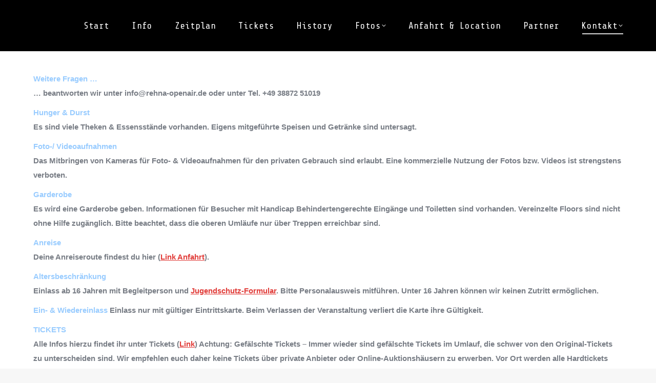

--- FILE ---
content_type: text/html; charset=UTF-8
request_url: https://www.rehna-openair.de/info/faq/
body_size: 12294
content:
<!DOCTYPE html>
<!--[if !(IE 6) | !(IE 7) | !(IE 8)  ]><!-->
<html lang="de" class="no-js">
<!--<![endif]-->
<head>
	<meta charset="UTF-8" />
		<meta name="viewport" content="width=device-width, initial-scale=1, maximum-scale=1, user-scalable=0">
		<meta name="theme-color" content="#3f91f4"/>	<link rel="profile" href="https://gmpg.org/xfn/11" />
	<title>FAQ &#8211; Rehna OpenAir</title>
<meta name='robots' content='max-image-preview:large' />
	<style>img:is([sizes="auto" i], [sizes^="auto," i]) { contain-intrinsic-size: 3000px 1500px }</style>
	<link rel='dns-prefetch' href='//www.rehna-openair.de' />
<link rel='dns-prefetch' href='//cdnjs.cloudflare.com' />
<link rel='dns-prefetch' href='//fonts.googleapis.com' />
<link rel="alternate" type="application/rss+xml" title="Rehna OpenAir &raquo; Feed" href="https://www.rehna-openair.de/feed/" />
<link rel="alternate" type="application/rss+xml" title="Rehna OpenAir &raquo; Kommentar-Feed" href="https://www.rehna-openair.de/comments/feed/" />
<script>
window._wpemojiSettings = {"baseUrl":"https:\/\/s.w.org\/images\/core\/emoji\/16.0.1\/72x72\/","ext":".png","svgUrl":"https:\/\/s.w.org\/images\/core\/emoji\/16.0.1\/svg\/","svgExt":".svg","source":{"concatemoji":"https:\/\/www.rehna-openair.de\/wp-includes\/js\/wp-emoji-release.min.js?ver=6.8.3"}};
/*! This file is auto-generated */
!function(s,n){var o,i,e;function c(e){try{var t={supportTests:e,timestamp:(new Date).valueOf()};sessionStorage.setItem(o,JSON.stringify(t))}catch(e){}}function p(e,t,n){e.clearRect(0,0,e.canvas.width,e.canvas.height),e.fillText(t,0,0);var t=new Uint32Array(e.getImageData(0,0,e.canvas.width,e.canvas.height).data),a=(e.clearRect(0,0,e.canvas.width,e.canvas.height),e.fillText(n,0,0),new Uint32Array(e.getImageData(0,0,e.canvas.width,e.canvas.height).data));return t.every(function(e,t){return e===a[t]})}function u(e,t){e.clearRect(0,0,e.canvas.width,e.canvas.height),e.fillText(t,0,0);for(var n=e.getImageData(16,16,1,1),a=0;a<n.data.length;a++)if(0!==n.data[a])return!1;return!0}function f(e,t,n,a){switch(t){case"flag":return n(e,"\ud83c\udff3\ufe0f\u200d\u26a7\ufe0f","\ud83c\udff3\ufe0f\u200b\u26a7\ufe0f")?!1:!n(e,"\ud83c\udde8\ud83c\uddf6","\ud83c\udde8\u200b\ud83c\uddf6")&&!n(e,"\ud83c\udff4\udb40\udc67\udb40\udc62\udb40\udc65\udb40\udc6e\udb40\udc67\udb40\udc7f","\ud83c\udff4\u200b\udb40\udc67\u200b\udb40\udc62\u200b\udb40\udc65\u200b\udb40\udc6e\u200b\udb40\udc67\u200b\udb40\udc7f");case"emoji":return!a(e,"\ud83e\udedf")}return!1}function g(e,t,n,a){var r="undefined"!=typeof WorkerGlobalScope&&self instanceof WorkerGlobalScope?new OffscreenCanvas(300,150):s.createElement("canvas"),o=r.getContext("2d",{willReadFrequently:!0}),i=(o.textBaseline="top",o.font="600 32px Arial",{});return e.forEach(function(e){i[e]=t(o,e,n,a)}),i}function t(e){var t=s.createElement("script");t.src=e,t.defer=!0,s.head.appendChild(t)}"undefined"!=typeof Promise&&(o="wpEmojiSettingsSupports",i=["flag","emoji"],n.supports={everything:!0,everythingExceptFlag:!0},e=new Promise(function(e){s.addEventListener("DOMContentLoaded",e,{once:!0})}),new Promise(function(t){var n=function(){try{var e=JSON.parse(sessionStorage.getItem(o));if("object"==typeof e&&"number"==typeof e.timestamp&&(new Date).valueOf()<e.timestamp+604800&&"object"==typeof e.supportTests)return e.supportTests}catch(e){}return null}();if(!n){if("undefined"!=typeof Worker&&"undefined"!=typeof OffscreenCanvas&&"undefined"!=typeof URL&&URL.createObjectURL&&"undefined"!=typeof Blob)try{var e="postMessage("+g.toString()+"("+[JSON.stringify(i),f.toString(),p.toString(),u.toString()].join(",")+"));",a=new Blob([e],{type:"text/javascript"}),r=new Worker(URL.createObjectURL(a),{name:"wpTestEmojiSupports"});return void(r.onmessage=function(e){c(n=e.data),r.terminate(),t(n)})}catch(e){}c(n=g(i,f,p,u))}t(n)}).then(function(e){for(var t in e)n.supports[t]=e[t],n.supports.everything=n.supports.everything&&n.supports[t],"flag"!==t&&(n.supports.everythingExceptFlag=n.supports.everythingExceptFlag&&n.supports[t]);n.supports.everythingExceptFlag=n.supports.everythingExceptFlag&&!n.supports.flag,n.DOMReady=!1,n.readyCallback=function(){n.DOMReady=!0}}).then(function(){return e}).then(function(){var e;n.supports.everything||(n.readyCallback(),(e=n.source||{}).concatemoji?t(e.concatemoji):e.wpemoji&&e.twemoji&&(t(e.twemoji),t(e.wpemoji)))}))}((window,document),window._wpemojiSettings);
</script>
<style id='wp-emoji-styles-inline-css'>

	img.wp-smiley, img.emoji {
		display: inline !important;
		border: none !important;
		box-shadow: none !important;
		height: 1em !important;
		width: 1em !important;
		margin: 0 0.07em !important;
		vertical-align: -0.1em !important;
		background: none !important;
		padding: 0 !important;
	}
</style>
<link rel='stylesheet' id='wp-block-library-css' href='https://www.rehna-openair.de/wp-includes/css/dist/block-library/style.min.css?ver=6.8.3' media='all' />
<style id='wp-block-library-theme-inline-css'>
.wp-block-audio :where(figcaption){color:#555;font-size:13px;text-align:center}.is-dark-theme .wp-block-audio :where(figcaption){color:#ffffffa6}.wp-block-audio{margin:0 0 1em}.wp-block-code{border:1px solid #ccc;border-radius:4px;font-family:Menlo,Consolas,monaco,monospace;padding:.8em 1em}.wp-block-embed :where(figcaption){color:#555;font-size:13px;text-align:center}.is-dark-theme .wp-block-embed :where(figcaption){color:#ffffffa6}.wp-block-embed{margin:0 0 1em}.blocks-gallery-caption{color:#555;font-size:13px;text-align:center}.is-dark-theme .blocks-gallery-caption{color:#ffffffa6}:root :where(.wp-block-image figcaption){color:#555;font-size:13px;text-align:center}.is-dark-theme :root :where(.wp-block-image figcaption){color:#ffffffa6}.wp-block-image{margin:0 0 1em}.wp-block-pullquote{border-bottom:4px solid;border-top:4px solid;color:currentColor;margin-bottom:1.75em}.wp-block-pullquote cite,.wp-block-pullquote footer,.wp-block-pullquote__citation{color:currentColor;font-size:.8125em;font-style:normal;text-transform:uppercase}.wp-block-quote{border-left:.25em solid;margin:0 0 1.75em;padding-left:1em}.wp-block-quote cite,.wp-block-quote footer{color:currentColor;font-size:.8125em;font-style:normal;position:relative}.wp-block-quote:where(.has-text-align-right){border-left:none;border-right:.25em solid;padding-left:0;padding-right:1em}.wp-block-quote:where(.has-text-align-center){border:none;padding-left:0}.wp-block-quote.is-large,.wp-block-quote.is-style-large,.wp-block-quote:where(.is-style-plain){border:none}.wp-block-search .wp-block-search__label{font-weight:700}.wp-block-search__button{border:1px solid #ccc;padding:.375em .625em}:where(.wp-block-group.has-background){padding:1.25em 2.375em}.wp-block-separator.has-css-opacity{opacity:.4}.wp-block-separator{border:none;border-bottom:2px solid;margin-left:auto;margin-right:auto}.wp-block-separator.has-alpha-channel-opacity{opacity:1}.wp-block-separator:not(.is-style-wide):not(.is-style-dots){width:100px}.wp-block-separator.has-background:not(.is-style-dots){border-bottom:none;height:1px}.wp-block-separator.has-background:not(.is-style-wide):not(.is-style-dots){height:2px}.wp-block-table{margin:0 0 1em}.wp-block-table td,.wp-block-table th{word-break:normal}.wp-block-table :where(figcaption){color:#555;font-size:13px;text-align:center}.is-dark-theme .wp-block-table :where(figcaption){color:#ffffffa6}.wp-block-video :where(figcaption){color:#555;font-size:13px;text-align:center}.is-dark-theme .wp-block-video :where(figcaption){color:#ffffffa6}.wp-block-video{margin:0 0 1em}:root :where(.wp-block-template-part.has-background){margin-bottom:0;margin-top:0;padding:1.25em 2.375em}
</style>
<style id='classic-theme-styles-inline-css'>
/*! This file is auto-generated */
.wp-block-button__link{color:#fff;background-color:#32373c;border-radius:9999px;box-shadow:none;text-decoration:none;padding:calc(.667em + 2px) calc(1.333em + 2px);font-size:1.125em}.wp-block-file__button{background:#32373c;color:#fff;text-decoration:none}
</style>
<style id='global-styles-inline-css'>
:root{--wp--preset--aspect-ratio--square: 1;--wp--preset--aspect-ratio--4-3: 4/3;--wp--preset--aspect-ratio--3-4: 3/4;--wp--preset--aspect-ratio--3-2: 3/2;--wp--preset--aspect-ratio--2-3: 2/3;--wp--preset--aspect-ratio--16-9: 16/9;--wp--preset--aspect-ratio--9-16: 9/16;--wp--preset--color--black: #000000;--wp--preset--color--cyan-bluish-gray: #abb8c3;--wp--preset--color--white: #FFF;--wp--preset--color--pale-pink: #f78da7;--wp--preset--color--vivid-red: #cf2e2e;--wp--preset--color--luminous-vivid-orange: #ff6900;--wp--preset--color--luminous-vivid-amber: #fcb900;--wp--preset--color--light-green-cyan: #7bdcb5;--wp--preset--color--vivid-green-cyan: #00d084;--wp--preset--color--pale-cyan-blue: #8ed1fc;--wp--preset--color--vivid-cyan-blue: #0693e3;--wp--preset--color--vivid-purple: #9b51e0;--wp--preset--color--accent: #3f91f4;--wp--preset--color--dark-gray: #111;--wp--preset--color--light-gray: #767676;--wp--preset--gradient--vivid-cyan-blue-to-vivid-purple: linear-gradient(135deg,rgba(6,147,227,1) 0%,rgb(155,81,224) 100%);--wp--preset--gradient--light-green-cyan-to-vivid-green-cyan: linear-gradient(135deg,rgb(122,220,180) 0%,rgb(0,208,130) 100%);--wp--preset--gradient--luminous-vivid-amber-to-luminous-vivid-orange: linear-gradient(135deg,rgba(252,185,0,1) 0%,rgba(255,105,0,1) 100%);--wp--preset--gradient--luminous-vivid-orange-to-vivid-red: linear-gradient(135deg,rgba(255,105,0,1) 0%,rgb(207,46,46) 100%);--wp--preset--gradient--very-light-gray-to-cyan-bluish-gray: linear-gradient(135deg,rgb(238,238,238) 0%,rgb(169,184,195) 100%);--wp--preset--gradient--cool-to-warm-spectrum: linear-gradient(135deg,rgb(74,234,220) 0%,rgb(151,120,209) 20%,rgb(207,42,186) 40%,rgb(238,44,130) 60%,rgb(251,105,98) 80%,rgb(254,248,76) 100%);--wp--preset--gradient--blush-light-purple: linear-gradient(135deg,rgb(255,206,236) 0%,rgb(152,150,240) 100%);--wp--preset--gradient--blush-bordeaux: linear-gradient(135deg,rgb(254,205,165) 0%,rgb(254,45,45) 50%,rgb(107,0,62) 100%);--wp--preset--gradient--luminous-dusk: linear-gradient(135deg,rgb(255,203,112) 0%,rgb(199,81,192) 50%,rgb(65,88,208) 100%);--wp--preset--gradient--pale-ocean: linear-gradient(135deg,rgb(255,245,203) 0%,rgb(182,227,212) 50%,rgb(51,167,181) 100%);--wp--preset--gradient--electric-grass: linear-gradient(135deg,rgb(202,248,128) 0%,rgb(113,206,126) 100%);--wp--preset--gradient--midnight: linear-gradient(135deg,rgb(2,3,129) 0%,rgb(40,116,252) 100%);--wp--preset--font-size--small: 13px;--wp--preset--font-size--medium: 20px;--wp--preset--font-size--large: 36px;--wp--preset--font-size--x-large: 42px;--wp--preset--spacing--20: 0.44rem;--wp--preset--spacing--30: 0.67rem;--wp--preset--spacing--40: 1rem;--wp--preset--spacing--50: 1.5rem;--wp--preset--spacing--60: 2.25rem;--wp--preset--spacing--70: 3.38rem;--wp--preset--spacing--80: 5.06rem;--wp--preset--shadow--natural: 6px 6px 9px rgba(0, 0, 0, 0.2);--wp--preset--shadow--deep: 12px 12px 50px rgba(0, 0, 0, 0.4);--wp--preset--shadow--sharp: 6px 6px 0px rgba(0, 0, 0, 0.2);--wp--preset--shadow--outlined: 6px 6px 0px -3px rgba(255, 255, 255, 1), 6px 6px rgba(0, 0, 0, 1);--wp--preset--shadow--crisp: 6px 6px 0px rgba(0, 0, 0, 1);}:where(.is-layout-flex){gap: 0.5em;}:where(.is-layout-grid){gap: 0.5em;}body .is-layout-flex{display: flex;}.is-layout-flex{flex-wrap: wrap;align-items: center;}.is-layout-flex > :is(*, div){margin: 0;}body .is-layout-grid{display: grid;}.is-layout-grid > :is(*, div){margin: 0;}:where(.wp-block-columns.is-layout-flex){gap: 2em;}:where(.wp-block-columns.is-layout-grid){gap: 2em;}:where(.wp-block-post-template.is-layout-flex){gap: 1.25em;}:where(.wp-block-post-template.is-layout-grid){gap: 1.25em;}.has-black-color{color: var(--wp--preset--color--black) !important;}.has-cyan-bluish-gray-color{color: var(--wp--preset--color--cyan-bluish-gray) !important;}.has-white-color{color: var(--wp--preset--color--white) !important;}.has-pale-pink-color{color: var(--wp--preset--color--pale-pink) !important;}.has-vivid-red-color{color: var(--wp--preset--color--vivid-red) !important;}.has-luminous-vivid-orange-color{color: var(--wp--preset--color--luminous-vivid-orange) !important;}.has-luminous-vivid-amber-color{color: var(--wp--preset--color--luminous-vivid-amber) !important;}.has-light-green-cyan-color{color: var(--wp--preset--color--light-green-cyan) !important;}.has-vivid-green-cyan-color{color: var(--wp--preset--color--vivid-green-cyan) !important;}.has-pale-cyan-blue-color{color: var(--wp--preset--color--pale-cyan-blue) !important;}.has-vivid-cyan-blue-color{color: var(--wp--preset--color--vivid-cyan-blue) !important;}.has-vivid-purple-color{color: var(--wp--preset--color--vivid-purple) !important;}.has-black-background-color{background-color: var(--wp--preset--color--black) !important;}.has-cyan-bluish-gray-background-color{background-color: var(--wp--preset--color--cyan-bluish-gray) !important;}.has-white-background-color{background-color: var(--wp--preset--color--white) !important;}.has-pale-pink-background-color{background-color: var(--wp--preset--color--pale-pink) !important;}.has-vivid-red-background-color{background-color: var(--wp--preset--color--vivid-red) !important;}.has-luminous-vivid-orange-background-color{background-color: var(--wp--preset--color--luminous-vivid-orange) !important;}.has-luminous-vivid-amber-background-color{background-color: var(--wp--preset--color--luminous-vivid-amber) !important;}.has-light-green-cyan-background-color{background-color: var(--wp--preset--color--light-green-cyan) !important;}.has-vivid-green-cyan-background-color{background-color: var(--wp--preset--color--vivid-green-cyan) !important;}.has-pale-cyan-blue-background-color{background-color: var(--wp--preset--color--pale-cyan-blue) !important;}.has-vivid-cyan-blue-background-color{background-color: var(--wp--preset--color--vivid-cyan-blue) !important;}.has-vivid-purple-background-color{background-color: var(--wp--preset--color--vivid-purple) !important;}.has-black-border-color{border-color: var(--wp--preset--color--black) !important;}.has-cyan-bluish-gray-border-color{border-color: var(--wp--preset--color--cyan-bluish-gray) !important;}.has-white-border-color{border-color: var(--wp--preset--color--white) !important;}.has-pale-pink-border-color{border-color: var(--wp--preset--color--pale-pink) !important;}.has-vivid-red-border-color{border-color: var(--wp--preset--color--vivid-red) !important;}.has-luminous-vivid-orange-border-color{border-color: var(--wp--preset--color--luminous-vivid-orange) !important;}.has-luminous-vivid-amber-border-color{border-color: var(--wp--preset--color--luminous-vivid-amber) !important;}.has-light-green-cyan-border-color{border-color: var(--wp--preset--color--light-green-cyan) !important;}.has-vivid-green-cyan-border-color{border-color: var(--wp--preset--color--vivid-green-cyan) !important;}.has-pale-cyan-blue-border-color{border-color: var(--wp--preset--color--pale-cyan-blue) !important;}.has-vivid-cyan-blue-border-color{border-color: var(--wp--preset--color--vivid-cyan-blue) !important;}.has-vivid-purple-border-color{border-color: var(--wp--preset--color--vivid-purple) !important;}.has-vivid-cyan-blue-to-vivid-purple-gradient-background{background: var(--wp--preset--gradient--vivid-cyan-blue-to-vivid-purple) !important;}.has-light-green-cyan-to-vivid-green-cyan-gradient-background{background: var(--wp--preset--gradient--light-green-cyan-to-vivid-green-cyan) !important;}.has-luminous-vivid-amber-to-luminous-vivid-orange-gradient-background{background: var(--wp--preset--gradient--luminous-vivid-amber-to-luminous-vivid-orange) !important;}.has-luminous-vivid-orange-to-vivid-red-gradient-background{background: var(--wp--preset--gradient--luminous-vivid-orange-to-vivid-red) !important;}.has-very-light-gray-to-cyan-bluish-gray-gradient-background{background: var(--wp--preset--gradient--very-light-gray-to-cyan-bluish-gray) !important;}.has-cool-to-warm-spectrum-gradient-background{background: var(--wp--preset--gradient--cool-to-warm-spectrum) !important;}.has-blush-light-purple-gradient-background{background: var(--wp--preset--gradient--blush-light-purple) !important;}.has-blush-bordeaux-gradient-background{background: var(--wp--preset--gradient--blush-bordeaux) !important;}.has-luminous-dusk-gradient-background{background: var(--wp--preset--gradient--luminous-dusk) !important;}.has-pale-ocean-gradient-background{background: var(--wp--preset--gradient--pale-ocean) !important;}.has-electric-grass-gradient-background{background: var(--wp--preset--gradient--electric-grass) !important;}.has-midnight-gradient-background{background: var(--wp--preset--gradient--midnight) !important;}.has-small-font-size{font-size: var(--wp--preset--font-size--small) !important;}.has-medium-font-size{font-size: var(--wp--preset--font-size--medium) !important;}.has-large-font-size{font-size: var(--wp--preset--font-size--large) !important;}.has-x-large-font-size{font-size: var(--wp--preset--font-size--x-large) !important;}
:where(.wp-block-post-template.is-layout-flex){gap: 1.25em;}:where(.wp-block-post-template.is-layout-grid){gap: 1.25em;}
:where(.wp-block-columns.is-layout-flex){gap: 2em;}:where(.wp-block-columns.is-layout-grid){gap: 2em;}
:root :where(.wp-block-pullquote){font-size: 1.5em;line-height: 1.6;}
</style>
<link rel='stylesheet' id='contact-form-7-css' href='https://www.rehna-openair.de/wp-content/plugins/contact-form-7/includes/css/styles.css?ver=6.0.6' media='all' />
<link rel='stylesheet' id='go-pricing-styles-css' href='https://www.rehna-openair.de/wp-content/plugins/go_pricing/assets/css/go_pricing_styles.css?ver=3.4' media='all' />
<link rel='stylesheet' id='the7-font-css' href='https://www.rehna-openair.de/wp-content/themes/dt-the7/fonts/icomoon-the7-font/icomoon-the7-font.min.css?ver=12.5.0' media='all' />
<link rel='stylesheet' id='the7-awesome-fonts-css' href='https://www.rehna-openair.de/wp-content/themes/dt-the7/fonts/FontAwesome/css/all.min.css?ver=12.5.0' media='all' />
<link rel='stylesheet' id='the7-awesome-fonts-back-css' href='https://www.rehna-openair.de/wp-content/themes/dt-the7/fonts/FontAwesome/back-compat.min.css?ver=12.5.0' media='all' />
<link rel='stylesheet' id='the7-Defaults-css' href='https://www.rehna-openair.de/wp-content/uploads/smile_fonts/Defaults/Defaults.css?ver=6.8.3' media='all' />
<link rel='stylesheet' id='the7-icomoon-material-24x24-css' href='https://www.rehna-openair.de/wp-content/uploads/smile_fonts/icomoon-material-24x24/icomoon-material-24x24.css?ver=6.8.3' media='all' />
<link rel='stylesheet' id='the7-icomoon-free-social-contact-16x16-css' href='https://www.rehna-openair.de/wp-content/uploads/smile_fonts/icomoon-free-social-contact-16x16/icomoon-free-social-contact-16x16.css?ver=6.8.3' media='all' />
<link rel='stylesheet' id='tablepress-default-css' href='https://www.rehna-openair.de/wp-content/tablepress-combined.min.css?ver=14' media='all' />
<link rel='stylesheet' id='js_composer_front-css' href='//www.rehna-openair.de/wp-content/uploads/js_composer/js_composer_front_custom.css?ver=8.4.1' media='all' />
<link rel='stylesheet' id='video-js-css' href='https://www.rehna-openair.de/wp-content/plugins/video-embed-thumbnail-generator/video-js/video-js.min.css?ver=8.16.1' media='all' />
<link rel='stylesheet' id='video-js-kg-skin-css' href='https://www.rehna-openair.de/wp-content/plugins/video-embed-thumbnail-generator/video-js/kg-video-js-skin.css?ver=4.10.3' media='all' />
<link rel='stylesheet' id='kgvid_video_styles-css' href='https://www.rehna-openair.de/wp-content/plugins/video-embed-thumbnail-generator/src/public/css/videopack-styles.css?ver=4.10.3' media='all' />
<link rel='stylesheet' id='dt-web-fonts-css' href='https://fonts.googleapis.com/css?family=Share+Tech+Mono:400,600,700%7CRoboto:400,500,600,700%7COpen+Sans:400,600,700&#038;display=swap' media='all' />
<link rel='stylesheet' id='dt-main-css' href='https://www.rehna-openair.de/wp-content/themes/dt-the7/css/main.min.css?ver=12.5.0' media='all' />
<link rel='stylesheet' id='the7-custom-scrollbar-css' href='https://www.rehna-openair.de/wp-content/themes/dt-the7/lib/custom-scrollbar/custom-scrollbar.min.css?ver=12.5.0' media='all' />
<link rel='stylesheet' id='the7-wpbakery-css' href='https://www.rehna-openair.de/wp-content/themes/dt-the7/css/wpbakery.min.css?ver=12.5.0' media='all' />
<link rel='stylesheet' id='the7-css-vars-css' href='https://www.rehna-openair.de/wp-content/uploads/the7-css/css-vars.css?ver=63dec958fba6' media='all' />
<link rel='stylesheet' id='dt-custom-css' href='https://www.rehna-openair.de/wp-content/uploads/the7-css/custom.css?ver=63dec958fba6' media='all' />
<link rel='stylesheet' id='dt-media-css' href='https://www.rehna-openair.de/wp-content/uploads/the7-css/media.css?ver=63dec958fba6' media='all' />
<link rel='stylesheet' id='the7-mega-menu-css' href='https://www.rehna-openair.de/wp-content/uploads/the7-css/mega-menu.css?ver=63dec958fba6' media='all' />
<link rel='stylesheet' id='the7-elements-css' href='https://www.rehna-openair.de/wp-content/uploads/the7-css/post-type-dynamic.css?ver=63dec958fba6' media='all' />
<link rel='stylesheet' id='style-css' href='https://www.rehna-openair.de/wp-content/themes/dt-the7-child/style.css?ver=12.5.0' media='all' />
<link rel='stylesheet' id='ultimate-vc-addons-style-css' href='https://www.rehna-openair.de/wp-content/plugins/Ultimate_VC_Addons/assets/min-css/style.min.css?ver=3.20.3' media='all' />
<link rel='stylesheet' id='mg-fontawesome-css' href='https://www.rehna-openair.de/wp-content/plugins/media-grid/css/font-awesome/css/font-awesome.min.css?ver=4.7.0' media='all' />
<link rel='stylesheet' id='mg-custom-css-css' href='https://www.rehna-openair.de/wp-content/plugins/media-grid/css/custom.css?ver=6.301' media='all' />
<link rel='stylesheet' id='mgaf-frontend-css-css' href='https://www.rehna-openair.de/wp-content/plugins/media-grid-advanced-filters/css/frontend.min.css?ver=1.11' media='all' />
<script src="https://www.rehna-openair.de/wp-includes/js/jquery/jquery.min.js?ver=3.7.1" id="jquery-core-js"></script>
<script src="https://www.rehna-openair.de/wp-includes/js/jquery/jquery-migrate.min.js?ver=3.4.1" id="jquery-migrate-js"></script>
<script id="gw-tweenmax-js-before">
var oldGS=window.GreenSockGlobals,oldGSQueue=window._gsQueue,oldGSDefine=window._gsDefine;window._gsDefine=null;delete(window._gsDefine);var gwGS=window.GreenSockGlobals={};
</script>
<script src="https://cdnjs.cloudflare.com/ajax/libs/gsap/1.11.2/TweenMax.min.js" id="gw-tweenmax-js"></script>
<script id="gw-tweenmax-js-after">
try{window.GreenSockGlobals=null;window._gsQueue=null;window._gsDefine=null;delete(window.GreenSockGlobals);delete(window._gsQueue);delete(window._gsDefine);window.GreenSockGlobals=oldGS;window._gsQueue=oldGSQueue;window._gsDefine=oldGSDefine;}catch(e){}
</script>
<script id="dt-above-fold-js-extra">
var dtLocal = {"themeUrl":"https:\/\/www.rehna-openair.de\/wp-content\/themes\/dt-the7","passText":"Um diesen gesch\u00fctzten Eintrag anzusehen, geben Sie bitte das Passwort ein:","moreButtonText":{"loading":"Lade...","loadMore":"Mehr laden"},"postID":"1919","ajaxurl":"https:\/\/www.rehna-openair.de\/wp-admin\/admin-ajax.php","REST":{"baseUrl":"https:\/\/www.rehna-openair.de\/wp-json\/the7\/v1","endpoints":{"sendMail":"\/send-mail"}},"contactMessages":{"required":"One or more fields have an error. Please check and try again.","terms":"Please accept the privacy policy.","fillTheCaptchaError":"Please, fill the captcha."},"captchaSiteKey":"","ajaxNonce":"3175ef5df4","pageData":{"type":"page","template":"page","layout":null},"themeSettings":{"smoothScroll":"off","lazyLoading":false,"desktopHeader":{"height":100},"ToggleCaptionEnabled":"disabled","ToggleCaption":"Navigation","floatingHeader":{"showAfter":100,"showMenu":true,"height":66,"logo":{"showLogo":true,"html":"","url":"https:\/\/www.rehna-openair.de\/"}},"topLine":{"floatingTopLine":{"logo":{"showLogo":false,"html":""}}},"mobileHeader":{"firstSwitchPoint":990,"secondSwitchPoint":500,"firstSwitchPointHeight":66,"secondSwitchPointHeight":66,"mobileToggleCaptionEnabled":"disabled","mobileToggleCaption":"Menu"},"stickyMobileHeaderFirstSwitch":{"logo":{"html":""}},"stickyMobileHeaderSecondSwitch":{"logo":{"html":""}},"sidebar":{"switchPoint":990},"boxedWidth":"1280px"},"VCMobileScreenWidth":"768"};
var dtShare = {"shareButtonText":{"facebook":"Facebook","twitter":"Share on X","pinterest":"Pin it","linkedin":"Linkedin","whatsapp":"Share on Whatsapp"},"overlayOpacity":"14"};
</script>
<script src="https://www.rehna-openair.de/wp-content/themes/dt-the7/js/above-the-fold.min.js?ver=12.5.0" id="dt-above-fold-js"></script>
<script src="https://www.rehna-openair.de/wp-content/plugins/Ultimate_VC_Addons/assets/min-js/ultimate-params.min.js?ver=3.20.3" id="ultimate-vc-addons-params-js"></script>
<script src="https://www.rehna-openair.de/wp-content/plugins/Ultimate_VC_Addons/assets/min-js/custom.min.js?ver=3.20.3" id="ultimate-vc-addons-custom-js"></script>
<script src="https://www.rehna-openair.de/wp-content/plugins/media-grid-advanced-filters/js/noUiSlider/nouislider.min.js?ver=1.11" id="noUIslider-js"></script>
<script src="https://www.rehna-openair.de/wp-content/plugins/media-grid-advanced-filters/js/frontend.min.js?ver=1.11" id="mgaf-frontend-js-js"></script>
<script></script><link rel="https://api.w.org/" href="https://www.rehna-openair.de/wp-json/" /><link rel="alternate" title="JSON" type="application/json" href="https://www.rehna-openair.de/wp-json/wp/v2/pages/1919" /><link rel="EditURI" type="application/rsd+xml" title="RSD" href="https://www.rehna-openair.de/xmlrpc.php?rsd" />
<meta name="generator" content="WordPress 6.8.3" />
<link rel="canonical" href="https://www.rehna-openair.de/info/faq/" />
<link rel='shortlink' href='https://www.rehna-openair.de/?p=1919' />
<link rel="alternate" title="oEmbed (JSON)" type="application/json+oembed" href="https://www.rehna-openair.de/wp-json/oembed/1.0/embed?url=https%3A%2F%2Fwww.rehna-openair.de%2Finfo%2Ffaq%2F" />
<link rel="alternate" title="oEmbed (XML)" type="text/xml+oembed" href="https://www.rehna-openair.de/wp-json/oembed/1.0/embed?url=https%3A%2F%2Fwww.rehna-openair.de%2Finfo%2Ffaq%2F&#038;format=xml" />
<script>document.documentElement.className += " js";</script>
<meta property="og:site_name" content="Rehna OpenAir" />
<meta property="og:title" content="FAQ" />
<meta property="og:url" content="https://www.rehna-openair.de/info/faq/" />
<meta property="og:type" content="article" />
<meta name="generator" content="Powered by WPBakery Page Builder - drag and drop page builder for WordPress."/>
<meta name="generator" content="Powered by Slider Revolution 6.7.34 - responsive, Mobile-Friendly Slider Plugin for WordPress with comfortable drag and drop interface." />
<script>function setREVStartSize(e){
			//window.requestAnimationFrame(function() {
				window.RSIW = window.RSIW===undefined ? window.innerWidth : window.RSIW;
				window.RSIH = window.RSIH===undefined ? window.innerHeight : window.RSIH;
				try {
					var pw = document.getElementById(e.c).parentNode.offsetWidth,
						newh;
					pw = pw===0 || isNaN(pw) || (e.l=="fullwidth" || e.layout=="fullwidth") ? window.RSIW : pw;
					e.tabw = e.tabw===undefined ? 0 : parseInt(e.tabw);
					e.thumbw = e.thumbw===undefined ? 0 : parseInt(e.thumbw);
					e.tabh = e.tabh===undefined ? 0 : parseInt(e.tabh);
					e.thumbh = e.thumbh===undefined ? 0 : parseInt(e.thumbh);
					e.tabhide = e.tabhide===undefined ? 0 : parseInt(e.tabhide);
					e.thumbhide = e.thumbhide===undefined ? 0 : parseInt(e.thumbhide);
					e.mh = e.mh===undefined || e.mh=="" || e.mh==="auto" ? 0 : parseInt(e.mh,0);
					if(e.layout==="fullscreen" || e.l==="fullscreen")
						newh = Math.max(e.mh,window.RSIH);
					else{
						e.gw = Array.isArray(e.gw) ? e.gw : [e.gw];
						for (var i in e.rl) if (e.gw[i]===undefined || e.gw[i]===0) e.gw[i] = e.gw[i-1];
						e.gh = e.el===undefined || e.el==="" || (Array.isArray(e.el) && e.el.length==0)? e.gh : e.el;
						e.gh = Array.isArray(e.gh) ? e.gh : [e.gh];
						for (var i in e.rl) if (e.gh[i]===undefined || e.gh[i]===0) e.gh[i] = e.gh[i-1];
											
						var nl = new Array(e.rl.length),
							ix = 0,
							sl;
						e.tabw = e.tabhide>=pw ? 0 : e.tabw;
						e.thumbw = e.thumbhide>=pw ? 0 : e.thumbw;
						e.tabh = e.tabhide>=pw ? 0 : e.tabh;
						e.thumbh = e.thumbhide>=pw ? 0 : e.thumbh;
						for (var i in e.rl) nl[i] = e.rl[i]<window.RSIW ? 0 : e.rl[i];
						sl = nl[0];
						for (var i in nl) if (sl>nl[i] && nl[i]>0) { sl = nl[i]; ix=i;}
						var m = pw>(e.gw[ix]+e.tabw+e.thumbw) ? 1 : (pw-(e.tabw+e.thumbw)) / (e.gw[ix]);
						newh =  (e.gh[ix] * m) + (e.tabh + e.thumbh);
					}
					var el = document.getElementById(e.c);
					if (el!==null && el) el.style.height = newh+"px";
					el = document.getElementById(e.c+"_wrapper");
					if (el!==null && el) {
						el.style.height = newh+"px";
						el.style.display = "block";
					}
				} catch(e){
					console.log("Failure at Presize of Slider:" + e)
				}
			//});
		  };</script>
	<script type="text/javascript">
	// Media Grid global dynamic vars
	mg_boxMargin = 5;
	mg_boxBorder = 1;
	mg_imgPadding = 3;
	mg_delayed_fx = true;
	mg_filters_behav = 'standard';
	mg_monopage_filter = false;
	mg_lightbox_mode = "mg_modal_lb";
	mg_lb_carousel = true;
	mg_lb_touchswipe = true;
	mg_audio_loop = false;
	mg_rtl = false;
	mg_mobile = 800; 
	
	mg_deeplinked_elems = ['item','category','search','page'];
	mg_full_deeplinking = false;

	// Galleria global vars
	mg_galleria_fx = 'fadeslide';
	mg_galleria_fx_time = 400; 
	mg_galleria_interval = 3000;
	
    // LC micro slider vars
	mg_inl_slider_fx 		= 'fadeslide';
	mg_inl_slider_easing 	= 'ease';
	mg_inl_slider_fx_time 	= 400; 
	mg_inl_slider_intval 	= 3000;
	mg_inl_slider_play_btn 	= false;
	mg_inl_slider_pause_on_h = false;
	mg_inl_slider_touch 	= true;
	mg_kenburns_timing 		= 9000;
	
	// woocommerce strings - multilang
	mg_add_to_cart_str  = "Add to cart";
	mg_out_of_stock_str = "Out of stock";
    </script>	
	    <script type="text/javascript">
	mgaf_sect_min_w = 200;
	mgaf_sect_right_margin = 30;
    </script>
    <noscript><style> .wpb_animate_when_almost_visible { opacity: 1; }</style></noscript><style id='the7-custom-inline-css' type='text/css'>
h1.pageheading {
    text-align: center;
    color: #fff;
}

span.pageheading {
    padding-top: 0px;
    padding-left: 17px;
    padding-right: 17px;
    padding-bottom: 6px;
    background-color: black;
}
.advert {
    font-size: 10px !important;
    margin-bottom: 0px;
}

fieldset {
    border: none !important;
}

aside#sidebar {
    margin-top: 91px !important;
}
.pswp__caption {
    display: none !important;
}
</style>
</head>
<body id="the7-body" class="wp-singular page-template-default page page-id-1919 page-child parent-pageid-55 wp-embed-responsive wp-theme-dt-the7 wp-child-theme-dt-the7-child the7-core-ver-2.7.10 transparent title-off dt-responsive-on right-mobile-menu-close-icon ouside-menu-close-icon mobile-hamburger-close-bg-enable mobile-hamburger-close-bg-hover-enable  fade-medium-mobile-menu-close-icon fade-medium-menu-close-icon srcset-enabled btn-flat custom-btn-color custom-btn-hover-color footer-overlap phantom-sticky phantom-line-decoration phantom-custom-logo-on sticky-mobile-header top-header first-switch-logo-left first-switch-menu-right second-switch-logo-left second-switch-menu-right right-mobile-menu layzr-loading-on popup-message-style the7-ver-12.5.0 dt-fa-compatibility wpb-js-composer js-comp-ver-8.4.1 vc_responsive">
<!-- The7 12.5.0 -->

<div id="page" >
	<a class="skip-link screen-reader-text" href="#content">Zum Inhalt springen</a>

<div class="masthead inline-header right light-preset-color line-decoration shadow-mobile-header-decoration medium-mobile-menu-icon dt-parent-menu-clickable show-sub-menu-on-hover"  style="background-color: rgba(0,0,0,1);" role="banner">

	<div class="top-bar full-width-line top-bar-empty top-bar-line-hide">
	<div class="top-bar-bg"  style="background-color: rgba(255,255,255,0.25);"></div>
	<div class="mini-widgets left-widgets"></div><div class="mini-widgets right-widgets"></div></div>

	<header class="header-bar">

		<div class="branding">
	<div id="site-title" class="assistive-text">Rehna OpenAir</div>
	<div id="site-description" class="assistive-text">Rehna OpenAir 2023</div>
	</div>

		<ul id="primary-menu" class="main-nav underline-decoration l-to-r-line level-arrows-on outside-item-remove-margin"><li class="menu-item menu-item-type-custom menu-item-object-custom menu-item-home menu-item-1206 first depth-0"><a href='https://www.rehna-openair.de' data-level='1'><span class="menu-item-text"><span class="menu-text">Start</span></span></a></li> <li class="menu-item menu-item-type-post_type menu-item-object-page current-page-ancestor current-page-parent menu-item-1200 depth-0"><a href='https://www.rehna-openair.de/info/' data-level='1'><span class="menu-item-text"><span class="menu-text">Info</span></span></a></li> <li class="menu-item menu-item-type-post_type menu-item-object-page menu-item-18801118 depth-0"><a href='https://www.rehna-openair.de/info-2/' data-level='1'><span class="menu-item-text"><span class="menu-text">Zeitplan</span></span></a></li> <li class="menu-item menu-item-type-post_type menu-item-object-page menu-item-3105727 depth-0"><a href='https://www.rehna-openair.de/tickets-kaufen/' data-level='1'><span class="menu-item-text"><span class="menu-text">Tickets</span></span></a></li> <li class="menu-item menu-item-type-post_type menu-item-object-page menu-item-18800806 depth-0"><a href='https://www.rehna-openair.de/info/history/' data-level='1'><span class="menu-item-text"><span class="menu-text">History</span></span></a></li> <li class="menu-item menu-item-type-custom menu-item-object-custom menu-item-has-children menu-item-18801076 has-children depth-0"><a data-level='1'><span class="menu-item-text"><span class="menu-text">Fotos</span></span></a><ul class="sub-nav hover-style-bg level-arrows-on"><li class="menu-item menu-item-type-post_type menu-item-object-page menu-item-18801089 first depth-1"><a href='https://www.rehna-openair.de/info/history/rehna-open-air-2006/' data-level='2'><span class="menu-item-text"><span class="menu-text">Rehna Open Air 2006</span></span></a></li> <li class="menu-item menu-item-type-post_type menu-item-object-page menu-item-18801088 depth-1"><a href='https://www.rehna-openair.de/info/history/rehna-open-air-2007/' data-level='2'><span class="menu-item-text"><span class="menu-text">Rehna Open Air 2007</span></span></a></li> <li class="menu-item menu-item-type-post_type menu-item-object-page menu-item-18801087 depth-1"><a href='https://www.rehna-openair.de/info/history/rehna-open-air-2008/' data-level='2'><span class="menu-item-text"><span class="menu-text">Rehna Open Air 2008</span></span></a></li> <li class="menu-item menu-item-type-post_type menu-item-object-page menu-item-18801086 depth-1"><a href='https://www.rehna-openair.de/info/history/rehna-open-air-2009/' data-level='2'><span class="menu-item-text"><span class="menu-text">Rehna Open Air 2009</span></span></a></li> <li class="menu-item menu-item-type-post_type menu-item-object-page menu-item-18801085 depth-1"><a href='https://www.rehna-openair.de/info/history/rehna-open-air-2010/' data-level='2'><span class="menu-item-text"><span class="menu-text">Rehna Open Air 2010</span></span></a></li> <li class="menu-item menu-item-type-post_type menu-item-object-page menu-item-18801084 depth-1"><a href='https://www.rehna-openair.de/info/history/rehna-open-air-2011/' data-level='2'><span class="menu-item-text"><span class="menu-text">Rehna Open Air 2011</span></span></a></li> <li class="menu-item menu-item-type-post_type menu-item-object-page menu-item-18801083 depth-1"><a href='https://www.rehna-openair.de/info/history/rehna-open-air-2012/' data-level='2'><span class="menu-item-text"><span class="menu-text">Rehna Open Air 2012</span></span></a></li> <li class="menu-item menu-item-type-post_type menu-item-object-page menu-item-18801082 depth-1"><a href='https://www.rehna-openair.de/info/history/rehna-open-air-2013/' data-level='2'><span class="menu-item-text"><span class="menu-text">Rehna Open Air 2013</span></span></a></li> <li class="menu-item menu-item-type-post_type menu-item-object-page menu-item-18801081 depth-1"><a href='https://www.rehna-openair.de/info/history/rehna-open-air-2014/' data-level='2'><span class="menu-item-text"><span class="menu-text">Rehna Open Air 2014</span></span></a></li> <li class="menu-item menu-item-type-post_type menu-item-object-page menu-item-18801080 depth-1"><a href='https://www.rehna-openair.de/info/history/rehna-open-air-2015/' data-level='2'><span class="menu-item-text"><span class="menu-text">Rehna Open Air 2015</span></span></a></li> <li class="menu-item menu-item-type-post_type menu-item-object-page menu-item-18801079 depth-1"><a href='https://www.rehna-openair.de/info/history/rehna-open-air-2016/' data-level='2'><span class="menu-item-text"><span class="menu-text">Rehna Open Air 2016</span></span></a></li> <li class="menu-item menu-item-type-post_type menu-item-object-page menu-item-18801078 depth-1"><a href='https://www.rehna-openair.de/info/history/rehna-open-air-2017/' data-level='2'><span class="menu-item-text"><span class="menu-text">Rehna Open Air 2017</span></span></a></li> <li class="menu-item menu-item-type-post_type menu-item-object-page menu-item-18801077 depth-1"><a href='https://www.rehna-openair.de/info/history/rehna-open-air-2018/' data-level='2'><span class="menu-item-text"><span class="menu-text">Rehna Open Air 2018</span></span></a></li> </ul></li> <li class="menu-item menu-item-type-post_type menu-item-object-page menu-item-18800746 depth-0"><a href='https://www.rehna-openair.de/anfahrt-location/' data-level='1'><span class="menu-item-text"><span class="menu-text">Anfahrt &#038; Location</span></span></a></li> <li class="menu-item menu-item-type-post_type menu-item-object-page menu-item-1195 depth-0"><a href='https://www.rehna-openair.de/partner/' data-level='1'><span class="menu-item-text"><span class="menu-text">Partner</span></span></a></li> <li class="menu-item menu-item-type-post_type menu-item-object-page current-menu-ancestor current-menu-parent current_page_parent current_page_ancestor menu-item-has-children menu-item-1202 act last has-children depth-0"><a href='https://www.rehna-openair.de/kontakt/' data-level='1'><span class="menu-item-text"><span class="menu-text">Kontakt</span></span></a><ul class="sub-nav hover-style-bg level-arrows-on"><li class="menu-item menu-item-type-post_type menu-item-object-page menu-item-1199 first depth-1"><a href='https://www.rehna-openair.de/presse/' data-level='2'><span class="menu-item-text"><span class="menu-text">Presse</span></span></a></li> <li class="menu-item menu-item-type-post_type menu-item-object-page menu-item-1829 depth-1"><a href='https://www.rehna-openair.de/kontakt/jugendschutzgesetz/' data-level='2'><span class="menu-item-text"><span class="menu-text">Jugendschutzgesetz</span></span></a></li> <li class="menu-item menu-item-type-post_type menu-item-object-page current-menu-item page_item page-item-1919 current_page_item menu-item-1922 act depth-1"><a href='https://www.rehna-openair.de/info/faq/' data-level='2'><span class="menu-item-text"><span class="menu-text">FAQ</span></span></a></li> </ul></li> </ul>
		
	</header>

</div>
<div role="navigation" aria-label="Main Menu" class="dt-mobile-header mobile-menu-show-divider">
	<div class="dt-close-mobile-menu-icon" aria-label="Close" role="button" tabindex="0"><div class="close-line-wrap"><span class="close-line"></span><span class="close-line"></span><span class="close-line"></span></div></div>	<ul id="mobile-menu" class="mobile-main-nav">
		<li class="menu-item menu-item-type-custom menu-item-object-custom menu-item-home menu-item-1206 first depth-0"><a href='https://www.rehna-openair.de' data-level='1'><span class="menu-item-text"><span class="menu-text">Start</span></span></a></li> <li class="menu-item menu-item-type-post_type menu-item-object-page current-page-ancestor current-page-parent menu-item-1200 depth-0"><a href='https://www.rehna-openair.de/info/' data-level='1'><span class="menu-item-text"><span class="menu-text">Info</span></span></a></li> <li class="menu-item menu-item-type-post_type menu-item-object-page menu-item-18801118 depth-0"><a href='https://www.rehna-openair.de/info-2/' data-level='1'><span class="menu-item-text"><span class="menu-text">Zeitplan</span></span></a></li> <li class="menu-item menu-item-type-post_type menu-item-object-page menu-item-3105727 depth-0"><a href='https://www.rehna-openair.de/tickets-kaufen/' data-level='1'><span class="menu-item-text"><span class="menu-text">Tickets</span></span></a></li> <li class="menu-item menu-item-type-post_type menu-item-object-page menu-item-18800806 depth-0"><a href='https://www.rehna-openair.de/info/history/' data-level='1'><span class="menu-item-text"><span class="menu-text">History</span></span></a></li> <li class="menu-item menu-item-type-custom menu-item-object-custom menu-item-has-children menu-item-18801076 has-children depth-0"><a data-level='1'><span class="menu-item-text"><span class="menu-text">Fotos</span></span></a><ul class="sub-nav hover-style-bg level-arrows-on"><li class="menu-item menu-item-type-post_type menu-item-object-page menu-item-18801089 first depth-1"><a href='https://www.rehna-openair.de/info/history/rehna-open-air-2006/' data-level='2'><span class="menu-item-text"><span class="menu-text">Rehna Open Air 2006</span></span></a></li> <li class="menu-item menu-item-type-post_type menu-item-object-page menu-item-18801088 depth-1"><a href='https://www.rehna-openair.de/info/history/rehna-open-air-2007/' data-level='2'><span class="menu-item-text"><span class="menu-text">Rehna Open Air 2007</span></span></a></li> <li class="menu-item menu-item-type-post_type menu-item-object-page menu-item-18801087 depth-1"><a href='https://www.rehna-openair.de/info/history/rehna-open-air-2008/' data-level='2'><span class="menu-item-text"><span class="menu-text">Rehna Open Air 2008</span></span></a></li> <li class="menu-item menu-item-type-post_type menu-item-object-page menu-item-18801086 depth-1"><a href='https://www.rehna-openair.de/info/history/rehna-open-air-2009/' data-level='2'><span class="menu-item-text"><span class="menu-text">Rehna Open Air 2009</span></span></a></li> <li class="menu-item menu-item-type-post_type menu-item-object-page menu-item-18801085 depth-1"><a href='https://www.rehna-openair.de/info/history/rehna-open-air-2010/' data-level='2'><span class="menu-item-text"><span class="menu-text">Rehna Open Air 2010</span></span></a></li> <li class="menu-item menu-item-type-post_type menu-item-object-page menu-item-18801084 depth-1"><a href='https://www.rehna-openair.de/info/history/rehna-open-air-2011/' data-level='2'><span class="menu-item-text"><span class="menu-text">Rehna Open Air 2011</span></span></a></li> <li class="menu-item menu-item-type-post_type menu-item-object-page menu-item-18801083 depth-1"><a href='https://www.rehna-openair.de/info/history/rehna-open-air-2012/' data-level='2'><span class="menu-item-text"><span class="menu-text">Rehna Open Air 2012</span></span></a></li> <li class="menu-item menu-item-type-post_type menu-item-object-page menu-item-18801082 depth-1"><a href='https://www.rehna-openair.de/info/history/rehna-open-air-2013/' data-level='2'><span class="menu-item-text"><span class="menu-text">Rehna Open Air 2013</span></span></a></li> <li class="menu-item menu-item-type-post_type menu-item-object-page menu-item-18801081 depth-1"><a href='https://www.rehna-openair.de/info/history/rehna-open-air-2014/' data-level='2'><span class="menu-item-text"><span class="menu-text">Rehna Open Air 2014</span></span></a></li> <li class="menu-item menu-item-type-post_type menu-item-object-page menu-item-18801080 depth-1"><a href='https://www.rehna-openair.de/info/history/rehna-open-air-2015/' data-level='2'><span class="menu-item-text"><span class="menu-text">Rehna Open Air 2015</span></span></a></li> <li class="menu-item menu-item-type-post_type menu-item-object-page menu-item-18801079 depth-1"><a href='https://www.rehna-openair.de/info/history/rehna-open-air-2016/' data-level='2'><span class="menu-item-text"><span class="menu-text">Rehna Open Air 2016</span></span></a></li> <li class="menu-item menu-item-type-post_type menu-item-object-page menu-item-18801078 depth-1"><a href='https://www.rehna-openair.de/info/history/rehna-open-air-2017/' data-level='2'><span class="menu-item-text"><span class="menu-text">Rehna Open Air 2017</span></span></a></li> <li class="menu-item menu-item-type-post_type menu-item-object-page menu-item-18801077 depth-1"><a href='https://www.rehna-openair.de/info/history/rehna-open-air-2018/' data-level='2'><span class="menu-item-text"><span class="menu-text">Rehna Open Air 2018</span></span></a></li> </ul></li> <li class="menu-item menu-item-type-post_type menu-item-object-page menu-item-18800746 depth-0"><a href='https://www.rehna-openair.de/anfahrt-location/' data-level='1'><span class="menu-item-text"><span class="menu-text">Anfahrt &#038; Location</span></span></a></li> <li class="menu-item menu-item-type-post_type menu-item-object-page menu-item-1195 depth-0"><a href='https://www.rehna-openair.de/partner/' data-level='1'><span class="menu-item-text"><span class="menu-text">Partner</span></span></a></li> <li class="menu-item menu-item-type-post_type menu-item-object-page current-menu-ancestor current-menu-parent current_page_parent current_page_ancestor menu-item-has-children menu-item-1202 act last has-children depth-0"><a href='https://www.rehna-openair.de/kontakt/' data-level='1'><span class="menu-item-text"><span class="menu-text">Kontakt</span></span></a><ul class="sub-nav hover-style-bg level-arrows-on"><li class="menu-item menu-item-type-post_type menu-item-object-page menu-item-1199 first depth-1"><a href='https://www.rehna-openair.de/presse/' data-level='2'><span class="menu-item-text"><span class="menu-text">Presse</span></span></a></li> <li class="menu-item menu-item-type-post_type menu-item-object-page menu-item-1829 depth-1"><a href='https://www.rehna-openair.de/kontakt/jugendschutzgesetz/' data-level='2'><span class="menu-item-text"><span class="menu-text">Jugendschutzgesetz</span></span></a></li> <li class="menu-item menu-item-type-post_type menu-item-object-page current-menu-item page_item page-item-1919 current_page_item menu-item-1922 act depth-1"><a href='https://www.rehna-openair.de/info/faq/' data-level='2'><span class="menu-item-text"><span class="menu-text">FAQ</span></span></a></li> </ul></li> 	</ul>
	<div class='mobile-mini-widgets-in-menu'></div>
</div>
<div class="page-inner">


<div id="main" class="sidebar-none sidebar-divider-vertical">

	
	<div class="main-gradient"></div>
	<div class="wf-wrap">
	<div class="wf-container-main">

	


	<div id="content" class="content" role="main">

		<div class="wpb-content-wrapper"><div class="vc_row wpb_row vc_row-fluid"><div class="wpb_column vc_column_container vc_col-sm-12"><div class="vc_column-inner"><div class="wpb_wrapper"><div class="ult-spacer spacer-69120bb42941e" data-id="69120bb42941e" data-height="70" data-height-mobile="70" data-height-tab="70" data-height-tab-portrait="" data-height-mobile-landscape="" style="clear:both;display:block;"></div>
	<div class="wpb_text_column wpb_content_element " >
		<div class="wpb_wrapper">
			<p><strong><span style="color: #99ccff;">Weitere Fragen …</span><br />
</strong>&#8230; beantworten wir unter info@rehna-openair.de oder unter Tel. +49 38872 51019</p>
<p><span style="color: #99ccff;"><strong>Hunger &amp; Durst</strong></span><br />
Es sind viele Theken &amp; Essensstände vorhanden. Eigens mitgeführte Speisen und Getränke sind untersagt.</p>
<p><strong><span style="color: #99ccff;">Foto-/ Videoaufnahmen</span><br />
</strong>Das Mitbringen von Kameras für Foto- &amp; Videoaufnahmen für den privaten Gebrauch sind erlaubt. Eine kommerzielle Nutzung der Fotos bzw. Videos ist strengstens verboten.</p>
<p><strong><span style="color: #99ccff;">Garderobe</span><br />
</strong>Es wird eine Garderobe geben. Informationen für Besucher mit Handicap Behindertengerechte Eingänge und Toiletten sind vorhanden. Vereinzelte Floors sind nicht ohne Hilfe zugänglich. Bitte beachtet, dass die oberen Umläufe nur über Treppen erreichbar sind.</p>
<p><strong><span style="color: #99ccff;">Anreise</span><br />
</strong>Deine Anreiseroute findest du hier (<a title="Anfahrt &amp; Location" href="#">Link Anfahrt</a>).</p>
<p><strong><span style="color: #99ccff;">Altersbeschränkung</span><br />
</strong>Einlass ab 16 Jahren mit Begleitperson und <a title="Jugendschutzgesetz" href="https://www.rehna-openair.de/kontakt/jugendschutzgesetz/">Jugendschutz-Formular</a>. Bitte Personalausweis mitführen. Unter 16 Jahren können wir keinen Zutritt ermöglichen.</p>
<p><span style="color: #99ccff;"><strong>Ein- &amp; Wiedereinlass</strong></span> Einlass nur mit gültiger Eintrittskarte. Beim Verlassen der Veranstaltung verliert die Karte ihre Gültigkeit.</p>
<p><strong><span style="color: #99ccff;">TICKETS</span><br />
</strong>Alle Infos hierzu findet ihr unter Tickets (<a href="https://www.rehna-openair.de/tickets-kaufen/">Link</a>) Achtung: Gefälschte Tickets &#8211; Immer wieder sind gefälschte Tickets im Umlauf, die schwer von den Original-Tickets zu unterscheiden sind. Wir empfehlen euch daher keine Tickets über private Anbieter oder Online-Auktionshäusern zu erwerben. Vor Ort werden alle Hardtickets und Systemtickets geprüft. Wir können keinen Zutritt mit einem gefälschten Ticket gewähren. Unser Tipp: Kauft Tickets ausschließlich über <a title="www.rehna-openair.de" href="https://www.rehna-openair.de">www.rehna-openair.de</a>, bei unseren offiziellen Vorverkaufsstellen bzw. Partnern oder an der Abendkasse.</p>

		</div>
	</div>
</div></div></div></div>
</div>
	</div><!-- #content -->

	


			</div><!-- .wf-container -->
		</div><!-- .wf-wrap -->

	
	</div><!-- #main -->

	</div>


	<!-- !Footer -->
	<footer id="footer" class="footer solid-bg">

		
<!-- !Bottom-bar -->
<div id="bottom-bar" class="logo-left" role="contentinfo">
    <div class="wf-wrap">
        <div class="wf-container-bottom">

			
                <div class="wf-float-left">

					© 2023 <a href="http://maack-event.de/" target="_blank">Maack Event</a> All rights reserved.
                </div>

			
            <div class="wf-float-right">

				<div class="bottom-text-block"><p><a style="padding-right: 10px;" href="https://www.rehna-openair.de/kontakt">Impressum</a> | <a style="padding-right: 10px;margin-left:10px;" href="https://www.rehna-openair.de/datenschutzerklaerung/">Datenschutz</a><i style="padding-right: 5px;padding-left: 10px" class="fa fa-envelope"></i><a href="mailto:info@rehna-openair.de">info@rehna-openair.de</a></p>
</div>
            </div>

        </div><!-- .wf-container-bottom -->
    </div><!-- .wf-wrap -->
</div><!-- #bottom-bar -->
	</footer><!-- #footer -->

<a href="#" class="scroll-top"><svg version="1.1" id="Layer_1" xmlns="http://www.w3.org/2000/svg" xmlns:xlink="http://www.w3.org/1999/xlink" x="0px" y="0px"
	 viewBox="0 0 16 16" style="enable-background:new 0 0 16 16;" xml:space="preserve">
<path d="M11.7,6.3l-3-3C8.5,3.1,8.3,3,8,3c0,0,0,0,0,0C7.7,3,7.5,3.1,7.3,3.3l-3,3c-0.4,0.4-0.4,1,0,1.4c0.4,0.4,1,0.4,1.4,0L7,6.4
	V12c0,0.6,0.4,1,1,1s1-0.4,1-1V6.4l1.3,1.3c0.4,0.4,1,0.4,1.4,0C11.9,7.5,12,7.3,12,7S11.9,6.5,11.7,6.3z"/>
</svg><span class="screen-reader-text">Go to Top</span></a>

</div><!-- #page -->

    <script type="text/javascript">
	if(typeof( document.body.animate ) == 'undefined') {
		
		var s = document.createElement("script");
				
		s.type = "text/javascript";
		s.id = "mediaelement-js";
		s.src = "https://www.rehna-openair.de/wp-content/plugins/media-grid/js/web_animations_polyfill/web-animations.min.js";
		
		document.body.appendChild(s);
	}
	</script>
    
		<script>
			window.RS_MODULES = window.RS_MODULES || {};
			window.RS_MODULES.modules = window.RS_MODULES.modules || {};
			window.RS_MODULES.waiting = window.RS_MODULES.waiting || [];
			window.RS_MODULES.defered = true;
			window.RS_MODULES.moduleWaiting = window.RS_MODULES.moduleWaiting || {};
			window.RS_MODULES.type = 'compiled';
		</script>
		<script type="speculationrules">
{"prefetch":[{"source":"document","where":{"and":[{"href_matches":"\/*"},{"not":{"href_matches":["\/wp-*.php","\/wp-admin\/*","\/wp-content\/uploads\/*","\/wp-content\/*","\/wp-content\/plugins\/*","\/wp-content\/themes\/dt-the7-child\/*","\/wp-content\/themes\/dt-the7\/*","\/*\\?(.+)"]}},{"not":{"selector_matches":"a[rel~=\"nofollow\"]"}},{"not":{"selector_matches":".no-prefetch, .no-prefetch a"}}]},"eagerness":"conservative"}]}
</script>
<script type="text/html" id="wpb-modifications"> window.wpbCustomElement = 1; </script><link rel='stylesheet' id='rs-plugin-settings-css' href='//www.rehna-openair.de/wp-content/plugins/revslider/sr6/assets/css/rs6.css?ver=6.7.34' media='all' />
<style id='rs-plugin-settings-inline-css'>
#rs-demo-id {}
</style>
<script src="https://www.rehna-openair.de/wp-content/themes/dt-the7/js/main.min.js?ver=12.5.0" id="dt-main-js"></script>
<script src="https://www.rehna-openair.de/wp-includes/js/dist/hooks.min.js?ver=4d63a3d491d11ffd8ac6" id="wp-hooks-js"></script>
<script src="https://www.rehna-openair.de/wp-includes/js/dist/i18n.min.js?ver=5e580eb46a90c2b997e6" id="wp-i18n-js"></script>
<script id="wp-i18n-js-after">
wp.i18n.setLocaleData( { 'text direction\u0004ltr': [ 'ltr' ] } );
</script>
<script src="https://www.rehna-openair.de/wp-content/plugins/contact-form-7/includes/swv/js/index.js?ver=6.0.6" id="swv-js"></script>
<script id="contact-form-7-js-translations">
( function( domain, translations ) {
	var localeData = translations.locale_data[ domain ] || translations.locale_data.messages;
	localeData[""].domain = domain;
	wp.i18n.setLocaleData( localeData, domain );
} )( "contact-form-7", {"translation-revision-date":"2025-05-24 10:46:16+0000","generator":"GlotPress\/4.0.1","domain":"messages","locale_data":{"messages":{"":{"domain":"messages","plural-forms":"nplurals=2; plural=n != 1;","lang":"de"},"This contact form is placed in the wrong place.":["Dieses Kontaktformular wurde an der falschen Stelle platziert."],"Error:":["Fehler:"]}},"comment":{"reference":"includes\/js\/index.js"}} );
</script>
<script id="contact-form-7-js-before">
var wpcf7 = {
    "api": {
        "root": "https:\/\/www.rehna-openair.de\/wp-json\/",
        "namespace": "contact-form-7\/v1"
    }
};
</script>
<script src="https://www.rehna-openair.de/wp-content/plugins/contact-form-7/includes/js/index.js?ver=6.0.6" id="contact-form-7-js"></script>
<script src="https://www.rehna-openair.de/wp-content/plugins/go_pricing/assets/js/go_pricing_scripts.js?ver=3.4" id="go-pricing-scripts-js"></script>
<script src="//www.rehna-openair.de/wp-content/plugins/revslider/sr6/assets/js/rbtools.min.js?ver=6.7.29" defer async id="tp-tools-js"></script>
<script src="//www.rehna-openair.de/wp-content/plugins/revslider/sr6/assets/js/rs6.min.js?ver=6.7.34" defer async id="revmin-js"></script>
<script src="https://www.rehna-openair.de/wp-content/themes/dt-the7/js/legacy.min.js?ver=12.5.0" id="dt-legacy-js"></script>
<script src="https://www.rehna-openair.de/wp-content/themes/dt-the7/lib/jquery-mousewheel/jquery-mousewheel.min.js?ver=12.5.0" id="jquery-mousewheel-js"></script>
<script src="https://www.rehna-openair.de/wp-content/themes/dt-the7/lib/custom-scrollbar/custom-scrollbar.min.js?ver=12.5.0" id="the7-custom-scrollbar-js"></script>
<script src="https://www.rehna-openair.de/wp-content/plugins/media-grid/js/frontend.js?ver=6.301" id="mg-frontend-js-js"></script>
<script src="https://www.rehna-openair.de/wp-content/plugins/js_composer/assets/js/dist/js_composer_front.min.js?ver=8.4.1" id="wpb_composer_front_js-js"></script>
<script></script>    <script type="text/javascript">
	if(typeof(MediaElementPlayer) != 'function') {	
		jQuery(document).ready(function(e) {
            
			var s = document.createElement("script");
				
			s.type = "text/javascript";
			s.id = "mediaelement-js";
			s.src = "https://www.rehna-openair.de/wp-content/plugins/media-grid/js/mediaelement/mediaelement-and-player.min.js";
			
			var head = document.getElementsByTagName('head');	
			jQuery('head').append("<link rel='stylesheet' href='https://www.rehna-openair.de/wp-content/plugins/media-grid/js/mediaelement/mediaelementplayer.min.css' type='text/css' media='all' />");
	
			var body = document.getElementsByTagName('body');
			jQuery('body').append(s);
		});
	}
	
		</script>
    
<div class="pswp" tabindex="-1" role="dialog" aria-hidden="true">
	<div class="pswp__bg"></div>
	<div class="pswp__scroll-wrap">
		<div class="pswp__container">
			<div class="pswp__item"></div>
			<div class="pswp__item"></div>
			<div class="pswp__item"></div>
		</div>
		<div class="pswp__ui pswp__ui--hidden">
			<div class="pswp__top-bar">
				<div class="pswp__counter"></div>
				<button class="pswp__button pswp__button--close" title="Close (Esc)" aria-label="Close (Esc)"></button>
				<button class="pswp__button pswp__button--share" title="Share" aria-label="Share"></button>
				<button class="pswp__button pswp__button--fs" title="Toggle fullscreen" aria-label="Toggle fullscreen"></button>
				<button class="pswp__button pswp__button--zoom" title="Zoom in/out" aria-label="Zoom in/out"></button>
				<div class="pswp__preloader">
					<div class="pswp__preloader__icn">
						<div class="pswp__preloader__cut">
							<div class="pswp__preloader__donut"></div>
						</div>
					</div>
				</div>
			</div>
			<div class="pswp__share-modal pswp__share-modal--hidden pswp__single-tap">
				<div class="pswp__share-tooltip"></div> 
			</div>
			<button class="pswp__button pswp__button--arrow--left" title="Previous (arrow left)" aria-label="Previous (arrow left)">
			</button>
			<button class="pswp__button pswp__button--arrow--right" title="Next (arrow right)" aria-label="Next (arrow right)">
			</button>
			<div class="pswp__caption">
				<div class="pswp__caption__center"></div>
			</div>
		</div>
	</div>
</div>
</body>
</html>


--- FILE ---
content_type: text/css
request_url: https://www.rehna-openair.de/wp-content/plugins/media-grid/css/custom.css?ver=6.301
body_size: 3768
content:
@import url("//www.pioneerdj-alpha.de/wp-content/plugins/media-grid/css/frontend.min.css?v=6.301");
@import url("//www.pioneerdj-alpha.de/wp-content/plugins/media-grid/css/lightbox.min.css?v=6.301");

@import url("//www.pioneerdj-alpha.de/wp-content/plugins/media-grid/js/jquery.galleria/themes/mediagrid/galleria.mediagrid.css?v=6.301");
@import url("//www.pioneerdj-alpha.de/wp-content/plugins/media-grid/js/lc-micro-slider/lc-micro-slider.min.css?v1.3");



            #mg_lb_loader .mg_loader {
                transform: 			scale(0.9) translateZ(0);
                -webkit-transform: 	scale(0.9) translateZ(0);
            }
            .mgl_1, .mgl_2, .mgl_3, .mgl_4 {
                background-color: #777;
                width: 11px;
                height: 11px;
                position: absolute;
                top: 0;
                left: 0;
                border-radius: 1px;
                
                -webkit-animation: mg_loader 2s infinite ease-in-out;
                animation: mg_loader 2s infinite ease-in-out;
            }
            .mg_loader div {
                background-color: #ffffff;
            }
            #mg_lb_wrap .mg_loader div {
                background-color: #eeeeee;
            }
            .mgl_2 {
                -webkit-animation-delay: -0.5s;
                animation-delay: -0.5s;
            }
            .mgl_3 {
                -webkit-animation-delay: -1s;
                animation-delay: -1s;
            }
            .mgl_4 {
                -webkit-animation-delay: -1.5s;
                animation-delay: -1.5s;
            }
            @-webkit-keyframes mg_loader {
                25% { -webkit-transform: translate3d(15px, 0, 0) rotate(-90deg) scale(0.3); }
                50% { -webkit-transform: translate3d(15px, 15px, 0) rotate(-180deg); }
                75% { -webkit-transform: translate3d(0, 15px, 0) rotate(-270deg) scale(0.3); }
                100% { -webkit-transform: rotate(-360deg); }
            }
            @keyframes mg_loader {
                25% { transform:  translate3d(15px, 0, 0) rotate(-90deg) scale(0.3); } 
                50% { transform: translate3d(15px, 15px, 0) rotate(-179deg); } 
                75% { transform: translate3d(0, 15px, 0) rotate(-270deg) scale(0.3); } 
                100% { transform: rotate(-360deg); }
            }
            


.mg_box { 
  border-width: 0 5px 5px 0; 
}
.mg_rtl_mode .mg_box {
	left: calc((15px + 5px) * -1) !important;
}
.mg_items_container {
	width: calc(100% + 20px + 5px);
}
.mg_items_container.mg_not_even_w {
	width: calc(100% + 20px + 5px + 1px);	
}



.mgis_w_1_1 {width: calc(100% - 20px);}.mgis_h_1_1 {padding-bottom: calc(100% - 20px - 5px);}.mgis_w_1_2 {width: calc(49.9% - 10px);}.mgis_h_1_2 {padding-bottom: calc(49.9% - 10px - 5px);}.mgis_w_1_3 {width: calc(33.29% - 7px);}.mgis_h_1_3 {padding-bottom: calc(33.29% - 7px - 5px);}.mgis_w_2_3 {width: calc(66.58% - 13px);}.mgis_h_2_3 {padding-bottom: calc(66.58% - 13px - 5px);}.mgis_w_1_4 {width: calc(25% - 5px);}.mgis_h_1_4 {padding-bottom: calc(25% - 5px - 5px);}.mgis_w_3_4 {width: calc(74.99% - 15px);}.mgis_h_3_4 {padding-bottom: calc(74.99% - 15px - 5px);}.mgis_w_1_5 {width: calc(20% - 4px);}.mgis_h_1_5 {padding-bottom: calc(20% - 4px - 5px);}.mgis_w_2_5 {width: calc(39.9% - 8px);}.mgis_h_2_5 {padding-bottom: calc(39.9% - 8px - 5px);}.mgis_w_3_5 {width: calc(59.9% - 12px);}.mgis_h_3_5 {padding-bottom: calc(59.9% - 12px - 5px);}.mgis_w_4_5 {width: calc(79.9% - 16px);}.mgis_h_4_5 {padding-bottom: calc(79.9% - 16px - 5px);}.mgis_w_1_6 {width: calc(16.58% - 3px);}.mgis_h_1_6 {padding-bottom: calc(16.58% - 3px - 5px);}.mgis_w_5_6 {width: calc(83.29% - 17px);}.mgis_h_5_6 {padding-bottom: calc(83.29% - 17px - 5px);}.mgis_w_1_7 {width: calc(14.28% - 3px);}.mgis_h_1_7 {padding-bottom: calc(14.28% - 3px - 5px);}.mgis_w_1_8 {width: calc(12.5% - 3px);}.mgis_h_1_8 {padding-bottom: calc(12.5% - 3px - 5px);}.mgis_w_1_9 {width: calc(11.11% - 2px);}.mgis_h_1_9 {padding-bottom: calc(11.11% - 2px - 5px);}.mgis_w_1_10 {width: calc(10% - 2px);}.mgis_h_1_10 {padding-bottom: calc(10% - 2px - 5px);} 

.mg_mobile_mode .mgis_m_w_1_1 {width: calc(100% - 20px);}.mg_mobile_mode .mgis_m_h_1_1 {padding-bottom: calc(100% - 20px - 5px);}.mg_mobile_mode .mgis_m_w_1_2 {width: calc(49.9% - 10px);}.mg_mobile_mode .mgis_m_h_1_2 {padding-bottom: calc(49.9% - 10px - 5px);}.mg_mobile_mode .mgis_m_w_1_3 {width: calc(33.29% - 7px);}.mg_mobile_mode .mgis_m_h_1_3 {padding-bottom: calc(33.29% - 7px - 5px);}.mg_mobile_mode .mgis_m_w_2_3 {width: calc(66.58% - 13px);}.mg_mobile_mode .mgis_m_h_2_3 {padding-bottom: calc(66.58% - 13px - 5px);}.mg_mobile_mode .mgis_m_w_1_4 {width: calc(25% - 5px);}.mg_mobile_mode .mgis_m_h_1_4 {padding-bottom: calc(25% - 5px - 5px);}.mg_mobile_mode .mgis_m_w_3_4 {width: calc(74.99% - 15px);}.mg_mobile_mode .mgis_m_h_3_4 {padding-bottom: calc(74.99% - 15px - 5px);} 



.mg_grid_wrap {
	padding: 4px;
}
.mg_box:not(.mg_spacer) .mg_box_inner {
	box-shadow: 0px 0px 4px rgba(25, 25, 25, 0.3);
}
.mg_tu_attach .mgi_txt_under {
	box-shadow: 4px 0px 4px -4px rgba(25, 25, 25, 0.3), -4px 0px 4px -4px rgba(25, 25, 25, 0.3), 0 4px 4px -4px rgba(25, 25, 25, 0.3);
}



.mg_box_inner {
	border-style: solid;
    padding: 3px;
	background: rgba(58,58,58, 1);
    border: 1px solid #000000; 
}



.mgi_overlays {
    top: 3px; 
    right: 3px; 
    bottom: 3px; 
    left: 3px;
}
.mgi_primary_ol,
.mg_inl_slider_wrap .lcms_content,
.mg_inl_slider_wrap .lcms_nav span {
	background: #222222;
}
.mg_inl_slider_wrap .lcms_content {
	background: rgba(34,34,34, 0.85); 
    box-shadow: 0 0 0 1px #222222 inset;
}
.mg_box:hover .mgi_primary_ol,
.mg_touch_on .mgi_primary_ol {
   
	opacity: 0.45; 
}
.mgi_item_type_ol {
	border-bottom-color: #9b9b9b;
}
span.mg_overlay_tit,
.mg_inl_slider_wrap .lcms_content,
.mg_inl_slider_wrap .lcms_nav span:before,
.mg_inl_slider_wrap .lcms_play span:before {
	color: #ffffff;
}
.mg_overlay_tit {
	background: rgba(34,34,34, 0.4);
    text-shadow: 0px 0 0px rgba(255,255,255, 0.4);
}
.mg_overlay_tit,
.mg_inl_slider_wrap .lcms_content {    	
	font-family: "open sans";    font-size: 14px;
}
.mg_mobile_mode .mg_overlay_tit,
.mg_mobile_mode .mg_inl_slider_wrap .lcms_content {
	font-size: 12px;
}
.mg_overlay_tit:before {
	border-bottom-color: rgba(255,255,255, 0.2);
}


.mgi_item_type_ol span:before {
    color: #666666;
}



.mg_box_inner, 
.mg_box .mg_media_wrap,
.mgi_overlays,
.mg_inl_txt_media_bg,
.mg_inl_slider_wrap .lcms_content,
.mg_inl_slider_wrap .lcms_nav *,
.mg_inl_slider_wrap .lcms_play {
  border-radius: 2px;
}
.mg_tu_attach .mgi_txt_under {
    border-bottom-left-radius: 2px;
    border-bottom-right-radius: 2px;	
}






.mgi_txt_under {
    color: #ffffff;	
    padding-top: 	0px !important;
    padding-right: 	0px;
    padding-bottom: 0px;
    padding-left: 	0px;
}
.mg_def_txt_under {  	
	font-family: "ioen sans";    font-size: 18px;
}
.mg_mobile_mode .mg_def_txt_under {
	font-size: 13px;
}
.mg_tu_attach .mgi_txt_under {
	 background: rgba(58,58,58, 1);
	 
	 
	  	border-color: #000000;
		border-width: 0px 1px 1px;
    	border-style: solid;
		
		margin-top: -1px;
	   
}
.mg_tu_detach .mgi_txt_under {
	margin-top: 3px;
}



.mg_inl_txt_contents {
    padding: 0 15px 0 15px;
    border-width: 15px 0 15px 0;
}
.mg_grid_wrap:not(.mg_mobile_mode) .mgis_h_auto .mg_inl_txt_media_bg,
.mg_mobile_mode .mgis_m_h_auto .mg_inl_txt_media_bg {
	top: 3px;
    bottom: 3px;
   	left: 3px;
    right: 3px; 
}


.mg_sh_inl_video video {
	background-color: #3a3a3a;
}




.mg_grid_wrap:not(.mg_mobile_mode) .mg_spacer_hidden_desktop,
.mg_mobile_mode .mg_spacer_hidden_mobile {
    max-width: 0 !important;
    max-height: 0 !important;
    padding: 0 !important;
}




.mg_filters_wrap .mgf,
.mgf_search_form input, .mgf_search_form i:before {	
	color: #efefef;
    font-size: 12px;
}
.mg_filters_wrap .mgf,
.mgf_search_form input {
	}
.mg_mobile_mode .mg_filters_wrap .mgf,
.mg_mobile_mode .mgf_search_form input, .mg_mobile_mode .mgf_search_form i:before {	
	font-size: 12px;
}


.mg_filters_wrap .mgf:hover,
.mgf_search_form:hover input, .mgf_search_form:hover i:before {		
	color: #ffffff !important;
}
.mg_filters_wrap .mgf.mgf_selected, .mg_filters_wrap .mgf.mgf_selected:hover,
.mgf_search_form:focus input, .mgf_search_form:focus i:before {		
	color: #ffffff !important;
}
.mg_textual_filters .mgf_selected {
	text-shadow: 0 0.01em 0 #ffffff;
}
.mg_button_filters .mgf,
.mg_textual_filters .mgf:after {	
	background-color: #cc0ecc;
}  
.mg_button_filters .mgf,
.mgf_search_form input {
    border: 2px solid #cc0ecc;
    border-radius: 2px;
}

.mg_button_filters .mgf:hover,
.mg_textual_filters .mgf:hover:after,
.mgf_search_form input:hover {	
	background-color: #5f5f5f;
}
.mg_button_filters .mgf:hover,
.mgf_search_form input:hover {	   
    border-color: #444444;
}

.mg_button_filters .mgf_selected, .mg_button_filters .mgf_selected:hover,
.mg_textual_filters .mgf_selected:after, .mg_textual_filters .mgf_selected:hover:after,
.mgf_search_form input:focus {	
	background-color: #4f4f4f;
}
.mg_button_filters .mgf_selected, .mg_button_filters .mgf_selected:hover,
.mgf_search_form input:focus {	   
    border-color: #424242;
}


.mg_left_filters:not(.mg_mobile_mode) .mg_above_grid,
.mg_right_filters:not(.mg_mobile_mode) .mg_above_grid {
	width: 130px;
    min-width: 130px;
}
.mg_left_filters:not(.mg_mobile_mode) .mg_items_container {
    border-left-width: 130px;
}
.mg_right_filters:not(.mg_mobile_mode) .mg_items_container {
    border-right-width: 130px;
}
.mg_left_filters:not(.mg_mobile_mode) > .mg_loader {
	-webkit-transform: 	translateX(65px);
	-ms-transform: 		translateX(65px);
	transform: 			translateX(65px);
} 
.mg_right_filters:not(.mg_mobile_mode) > .mg_loader {
	-webkit-transform: 	translateX(-65px);
    -ms-transform: 		translateX(-65px);
    transform: 			translateX(-65px);
}


.mgf_search_form input, 
.mgf_search_form i:before {	
	color: #707070;
    background-color: #f5f5f5;
    border-color: #f5f5f5}
.mgf_search_form:hover input, 
.mgf_search_form input:focus, .mgf_search_form:hover input:focus,
.mgf_search_form:hover i:before {
	color: #5e5e5e;
    background-color: #ffffff;
	border-color: #707070}	

.mgf_search_form input::-webkit-input-placeholder {color: #707070;}
.mgf_search_form input:-ms-input-placeholder {color: #707070;}
.mgf_search_form input::placeholder {color: #707070;}


.mgf_search_form:hover input::-webkit-input-placeholder,
.mgf_search_form input:focus::-webkit-input-placeholder,
.mgf_search_form:hover input:focus::-webkit-input-placeholder {
	color: #5e5e5e;
} 

.mgf_search_form:hover input:-ms-input-placeholder,
.mgf_search_form input:focus::-ms-input-placeholder,
.mgf_search_form:hover input:focus:-ms-input-placeholder {
	color: #5e5e5e;
}

.mgf_search_form:hover input::placeholder,
.mgf_search_form input:focus::placeholder,
.mgf_search_form:hover input:focus::placeholder {
	color: #5e5e5e !important;
}


.mg_mobile_mode .mg_dd_mobile_filters .mgf_inner {
	border: 2px solid #cc0ecc;
    border-radius: 2px;
    color: #efefef;
}
.mg_mobile_mode .mg_dd_mobile_filters .mgf_inner.mgf_dd_expanded .mgf {
	border-bottom-color: rgba(204,14,204, 0.5);	
}


.mg_no_results:before {
	background-color: #cc0ecc;
    box-shadow: 0 0 0 1px #cc0ecc inset;
    border-radius: 2px;
    color: #efefef;
}



.mg_pag_wrap {
	text-align: center;
}
.mg_right_filters:not(.mg_mobile_mode) .mg_pag_wrap {
    right: 130px;
}
.mg_left_filters:not(.mg_mobile_mode) .mg_pag_wrap {
	left: 130px;
}
.mg_pag_wrap > * {
	color: #707070;
    background-color: #f5f5f5;
	border: 1px solid #f5f5f5;
    border-radius: 2px;
}
.mg_pag_wrap > *:not(.mg_pag_disabled):not(.mg_nav_mid):hover,
.mg_sel_pag, .mg_sel_pag:hover {
	color: #5e5e5e;
    background-color: #f0f0f0;
	border-color: #999999;
}
.mg_pag_standard .mg_prev_page:before, .mg_pag_onlynum .mg_prev_page:before,
.mg_pag_standard .mg_next_page:before, .mg_pag_onlynum .mg_next_page:before {
	background: #999999;
}
#mg_lb_loader {
	border-radius: 18%;
}
#mg_lb_background {
	background:  #222222;  
}
#mg_lb_background.mg_lb_shown,
#mg_lb_background.google_crawler {
	
	opacity: 0.8;}
#mg_lb_contents {
	width: 70%;max-width: 960px;border: 3px solid	#5f5f5f;border-radius: 2px;padding: 52px 20px 20px;}
.mg_item_title {
	font-size: 20px;
    }
.mg_item_text {
    font-size: 16px;
    line-height: 24px;
}
.mg_item_text,
ul.mg_cust_options {
	}




.mg_galleria_slider_wrap .galleria-thumbnails .galleria-image {
	width: 65px !important;
	border-radius: 2%;
}
.mg_galleria_slider_wrap .galleria-thumbnails .galleria-image,
.mg_galleria_slider_wrap .galleria-thumbnails-container {
     height: 45px !important;
}
.mg_galleria_slider_wrap.mg_galleria_slider_show_thumbs {
	padding-bottom: 59px !important;	
}
.mg_galleria_slider_show_thumbs .galleria-thumbnails-container {
	bottom: -57px !important;		
}


/* inner commands */
#mg_lb_ins_cmd_wrap {
	    left: 20px;
    right: 20px;
        
    }
 
	#mg_lb_contents {
		padding-top: 52px;
	}
 






/* texts responsivity */
@media screen and (max-width: 860px) { 
    .mg_item_title {
        font-size: 17px;
    }
    .mg_item_text {
        font-size: 14px;
    }
} 



/* inner lb cmd boxed */


/* lb rounded closing btn */
.mg_layout_full .mg_item_content {
	padding: 14px 2px 2px;	
}
.mg_lb_layout:not(.mg_layout_full) .mg_item_content {
    padding: 2px;
}
@media screen and (max-width: 860px) { 
    .mg_lb_layout:not(.mg_layout_full) .mg_item_content {
		padding: 14px 2px 2px !important;	
	}		
}

/* side text - desktop mode - inside cmd - top padding */
@media screen and (min-width: 860px) { 
    .mg_lb_layout:not(.mg_layout_full) .mg_item_content {
        padding-top: 3px !important;	
    }
}


/* colors - shadow */
#mg_lb_contents,
#mg_lb_loader {
    color: #ffffff;background-color: #343434;box-shadow: 0 2px 5px rgba(15, 15, 15, 0.25);}
#mg_lb_loader {
		box-shadow: 0px 2px 5px rgba(10, 10, 10, 0.5);	
    }
.mg_cust_options,
#mg_lb_comments_wrap {
	border-color: #cccccc;
}


/* icons and loader */
.mg_close_lb:before, .mg_nav_prev > i:before, .mg_nav_next > i:before,
.mg_galleria_slider_wrap .galleria-thumb-nav-left:before, .mg_galleria_slider_wrap .galleria-thumb-nav-right:before,
#mg_socials span:before,
#mg_woo_item_added i:before {
	color: #eeeeee;
}
 

/* navigation elements background color and border radius */
.mg_lb_nav_side *,
.mg_lb_nav_side_basic,
.mg_lb_nav_top > i, .mg_lb_nav_top > div, .mg_lb_nav_top > div *,
#mg_top_close {
	background-color: #343434; 
}

/* top closing button */
#mg_top_close {
	border-style: solid;
    border-color: #5f5f5f;
	border-width: 0 0 3px 3px;
    border-radius: 0 0 0 2px;
}



#mg_lb_background.mg_lb_shown {
    animation: mg_lb_bg_showup 0.5s forwards ease; 
    -webkit-animation: mg_lb_bg_showup 0.5s forwards ease;	
}

@-webkit-keyframes mg_lb_bg_showup {
    0% 		{-webkit-transform: translateY(60%) scale(0);}
    100% 	{-webkit-transform: translateY(0) scale(1);}
}
@keyframes mg_lb_bg_showup {
    0%		{transform: translateY(60%) scale(0);}
    100% 	{transform: translateY(0) scale(1);}
}






.mg_item_featured .easyzoom-notice,
.mg_item_featured .easyzoom-flyout {
	background: #343434;
    color: #ffffff; 
}



.mg_wc_atc_btn {
	background: #ccc;
    color: #3a3a3a; 
}
.mg_wc_atc_btn:hover,
.mg_wc_atc_btn.mg_wc_atc_btn_disabled,
.mg_wc_atc_btn.mg_wc_atc_btn_acting {
	background: #e3e3e3;
	color: #555; 
}
#mg_woo_cart_btn_wrap [name=mg_wc_atc_variations_dd],
#mg_woo_cart_btn_wrap [name=mg_wc_atc_quantity] {
	border-color: #cccccc;
}

.mg_galleria_slider_wrap .galleria-counter {display: none !important;}.mg_grid_wrap:not(.mg_mobile_mode) .mgaf_top_blocks .mgaf_sect, 
.mg_grid_wrap:not(.mg_mobile_mode) .mgaf_top_btn_to_blocks .mgaf_sect, 
.mg_mobile_mode .mgaf_sect {
	margin-right: 30px;
}   
.mg_grid_wrap:not(.mg_mobile_mode) .mgaf_lside_blocks .mgaf_sect, 
.mg_grid_wrap:not(.mg_mobile_mode) .mgaf_rside_blocks .mgaf_sect {
	margin-bottom: 20px;
}

.mg_grid_wrap:not(.mg_mobile_mode) .mgaf_lside_blocks {
	padding-right: 10px;
}
.mg_grid_wrap:not(.mg_mobile_mode) .mgaf_rside_blocks {
	padding-left: 10px;
}

.mg_grid_wrap:not(.mg_mobile_mode) .mgaf_list_opts_layout .mgaf_opts_list {
	max-height: 160px;
}
.mgaf_sumbar:before {
	border-color: #f5f5f5;
    opacity: 0.2;
}

.mg_grid_wrap:not(.mg_mobile) .mgaf_top_blocks .mgf_inner,
.mg_grid_wrap:not(.mg_mobile) .mgaf_top_btn_to_blocks .mgf_inner,
.mg_mobile .mgaf_top_blocks .mgf_inner {
    text-align: center;
}









.mgaf_fake_dd,
.mgaf_range_wrap input[type="text"],
.mgaf_blocks_opts_layout .mgaf_opts_list li,
.mgaf_sumbar span {
	border-width: 2px;
    border-style: solid;
}
.mgaf_compact_opts_layout .mgaf_opts_list, 
.mg_mobile_mode .mgaf_list_opts_layout .mgaf_opts_list {
	border-width: 0 2px 2px;
}
.mgaf_sumbar strong {
	margin-top: 2px;
}
.mgaf_fake_dd,
.mgaf_fake_dd span:not(.mgaf_fake_dd_placeh),
.mgaf_range_wrap input[type="text"],
.mgaf_sumbar span {
	border-radius: 2px;
}




.mgaf_fake_dd,
.mgaf_compact_opts_layout .mgaf_opts_list,
.mg_mobile_mode .mgaf_list_opts_layout .mgaf_opts_list,
.mgaf_compact_opts_layout .mgaf_opts_list li, 
.mg_mobile_mode .mgaf_list_opts_layout .mgaf_opts_list li,
.mgaf_range_wrap input[type="text"] {
	border-color: #f5f5f5; 
}
.mgaf_opts_expanded .mgaf_fake_dd,
.mgaf_compact_opts_layout .mgaf_opts_expanded .mgaf_opts_list,
.mg_mobile_mode .mgaf_list_opts_layout .mgaf_opts_expanded .mgaf_opts_list,
.mgaf_compact_opts_layout .mgaf_opts_expanded .mgaf_opts_list li,
.mg_mobile_mode .mgaf_list_opts_layout .mgaf_opts_expanded .mgaf_opts_list li,
.mgaf_range_wrap input[type="text"]:focus, .mgaf_range_wrap input[type="text"]:active {
	border-color: #707070; 
}
.mgaf_fake_dd:after,
.mgaf_fake_dd_placeh,
.mgaf_compact_opts_layout .mgaf_opts_expanded .mgaf_opts_list,
.mg_mobile_mode .mgaf_list_opts_layout .mgaf_opts_list li,
.mgaf_range_wrap input[type="text"] {
	color: #707070;
}
.mgaf_opts_expanded .mgaf_fake_dd:after,
.mgaf_opts_expanded .mgaf_fake_dd_placeh,
.mgaf_compact_opts_layout .mgaf_opts_expanded .mgaf_opts_list li,
.mg_mobile_mode .mgaf_list_opts_layout .mgaf_opts_expanded .mgaf_opts_list li,
.mgaf_range_wrap input[type="text"]:focus, .mgaf_range_wrap input[type="text"]:active {
	color: #5e5e5e;
}
.mgaf_fake_dd,
.mgaf_compact_opts_layout .mgaf_opts_list,
.mg_mobile_mode .mgaf_list_opts_layout .mgaf_opts_list,
.mgaf_range_wrap input[type="text"] {
	background: #f5f5f5;
}
.mgaf_opts_expanded .mgaf_fake_dd,
.mgaf_compact_opts_layout .mgaf_opts_expanded .mgaf_opts_list,
.mg_mobile_mode .mgaf_list_opts_layout .mgaf_opts_expanded .mgaf_opts_list,
.mgaf_range_wrap input[type="text"]:focus, .mgaf_range_wrap input[type="text"]:active {
	background: #ffffff;
}


.mgaf_fdd_opt {
	color: #5e5e5e;
    background: #ffffff;
}
.mgaf_opts_expanded .mgaf_fdd_opt {
	color: #707070;
    background: #f5f5f5;
}





.mgaf_blocks_opts_layout .mgaf_opts_list li {
	color: #efefef;
    background-color: #cc0ecc;
    border-color: #cc0ecc;
}
.mgaf_blocks_opts_layout .mgaf_opts_list li:hover {
	color: #ffffff;
    background-color: #5f5f5f;
    border-color: #444444;
}
.mgaf_blocks_opts_layout .mgaf_opts_list li.mgaf_sel_opt,
.mgaf_sumbar span {
	color: #ffffff;
    background-color: #4f4f4f;
    border-color: #424242;
}





.mgaf_range_inner {
	background: #f5f5f5;
}
.mgaf_range_inner .noUi-connect,
.mgaf_range_wrap .noUi-handle:before {
	background: #707070;
}
.mgaf_range_inner .noUi-handle {
	background: #f5f5f5;
	border-color: #707070;
}





.mg_grid_wrap:not(.mg_mobile_mode) .mgaf_list_opts_layout .mgaf_opts_wrap li:before {
	border-color: #cc0ecc; 
}
.mg_grid_wrap:not(.mg_mobile_mode) .mgaf_list_opts_layout .mgaf_opts_wrap li, 
.mg_grid_wrap:not(.mg_mobile_mode) .mgaf_list_opts_layout .mgaf_opts_wrap li:after {
	color: #cc0ecc;
}

.mg_grid_wrap:not(.mg_mobile_mode) .mgaf_list_opts_layout .mgaf_opts_wrap li:hover:before {
	border-color: #444444; 
}
.mg_grid_wrap:not(.mg_mobile_mode) .mgaf_list_opts_layout .mgaf_opts_wrap li:hover, 
.mg_grid_wrap:not(.mg_mobile_mode) .mgaf_list_opts_layout .mgaf_opts_wrap li:hover:after {
	color: #444444;
}

.mg_grid_wrap:not(.mg_mobile_mode) .mgaf_list_opts_layout li.mgaf_sel_opt:before,
.mg_grid_wrap:not(.mg_mobile_mode) .mgaf_list_opts_layout li.mgaf_sel_opt:hover:before {
	border-color: #424242; 
}
.mg_grid_wrap:not(.mg_mobile_mode) .mgaf_list_opts_layout li.mgaf_sel_opt,
.mg_grid_wrap:not(.mg_mobile_mode) .mgaf_list_opts_layout li.mgaf_sel_opt:after,
.mg_grid_wrap:not(.mg_mobile_mode) .mgaf_list_opts_layout li.mgaf_sel_opt:hover,
.mg_grid_wrap:not(.mg_mobile_mode) .mgaf_list_opts_layout li.mgaf_sel_opt:hover:after {
	color: #424242;
}
.mg_grid_wrap:not(.mg_mobile_mode) .mgaf_list_opts_layout li.mgaf_sel_opt {
	text-shadow: 0px 0 0px rgba(66,66,66, 0.4);
}




.mg_grid_wrap:not(.mg_mobile_mode) .mgaf_wrap *,
.mg_grid_wrap:not(.mg_mobile_mode) .mgaf_sumbar * { 
    font-size: 12px;
}
.mg_mobile_mode .mgaf_wrap *,
.mg_mobile_mode .mgaf_sumbar * { 
    font-size: 12px;
}
.mgaf_wrap *:not(.fa),
.mgaf_sumbar *:not(.fa) {
	}



 


--- FILE ---
content_type: text/css
request_url: https://www.rehna-openair.de/wp-content/plugins/media-grid-advanced-filters/css/frontend.min.css?ver=1.11
body_size: 2215
content:
.mg_filters_wrap .mgaf_sect span,.mgaf_range_inner{display:inline-block}.mgaf_sect,.mgaf_sumbar :not(i){vertical-align:top}.mg_above_grid{z-index:1010!important}.mgaf_search>i:before{font-size:inherit!important;line-height:normal!important}.mg_mobile_mode.mg_left_filters .mgaf_wrap.mg_filters_wrap:not(.mg_dd_mobile_filters) span,.mg_mobile_mode.mg_right_filters .mgaf_wrap.mg_filters_wrap:not(.mg_dd_mobile_filters) span{opacity:1}.mgaf_range_wrap{line-height:0;padding-bottom:4px}.mgaf_range_wrap input[type=text]{width:35%;height:auto;line-height:normal;margin-bottom:12px;border:2px solid #bbb;border-radius:3px;text-align:center;padding:2px 3px;-ms-transition:all .2s ease;-webkit-transition:all .2s ease;transition:all .2s ease}.mgaf_range_wrap input[type=text]:last-of-type{float:right}.mgaf_range_inner{position:relative;text-align:left;width:calc(100% - 18px);height:5px;background:#ccc;border-radius:5px;top:-2px;padding:0;margin-left:14px;font-size:0}.mgaf_range_wrap .noUi-target,.mgaf_range_wrap .noUi-target *{-webkit-touch-callout:none;-webkit-tap-highlight-color:transparent;-webkit-user-select:none;-ms-touch-action:none;touch-action:none;-ms-user-select:none;-moz-user-select:none;user-select:none;box-sizing:border-box}.mgaf_range_wrap .noUi-target{position:relative;direction:ltr}.mgaf_range_wrap .noUi-base,.mgaf_range_wrap .noUi-connects{width:100%;height:100%;position:relative;z-index:1}.mgaf_range_wrap .noUi-connects{overflow:hidden;z-index:0}.mgaf_range_wrap .noUi-connect,.mgaf_range_wrap .noUi-origin{will-change:transform;position:absolute;z-index:1;top:0;left:0;height:100%;width:100%;-ms-transform-origin:0 0;-webkit-transform-origin:0 0;transform-origin:0 0}html:not([dir=rtl]) .mgaf_range_wrap .noUi-origin{left:auto;right:0}.mgaf_range_wrap .noUi-origin{height:0}.mgaf_range_wrap .noUi-state-tap .noUi-connect,.mgaf_range_wrap .noUi-state-tap .noUi-origin{-webkit-transition:transform .15s;transition:transform .15s}.mgaf_range_wrap .noUi-state-drag *{cursor:inherit!important}.mgaf_range_wrap .noUi-horizontal{height:100%}.mgaf_range_wrap .noUi-handle{background:#fff;border:2px solid #b4b4b4;border-radius:100%;color:#555;cursor:grab;font-weight:400;height:16px;margin-left:-12px!important;position:absolute;top:-5px;width:16px;z-index:2}.mgaf_range_wrap .noUi-handle:before{content:"";width:4px;height:4px;display:block;border-radius:100%;position:absolute;top:50%;left:50%;margin-left:-2px;margin-top:-2px;background:#c4c4c4}.mgaf_range_wrap .noUi-handle:active{cursor:move;cursor:grabbing;cursor:-webkit-grabbing}html:not([dir=rtl]) .mgaf_range_wrap .noUi-handle{right:-4px;left:auto}.mgaf_opts_wrap{position:relative;overflow:visible}.mgaf_fake_dd{display:none;padding:5px 25px 1px 5px;border:2px solid #ccc;border-radius:3px;font-size:15px;cursor:pointer;position:relative;overflow:hidden;line-height:0;-ms-transition:all .2s ease;-webkit-transition:all .2s ease;transition:all .2s ease}.mgaf_fake_dd:after{content:"\f0d7";font-family:fontawesome;position:absolute;right:10px;top:50%;color:#666;font-size:16px;line-height:normal;-ms-transform:translateY(-50%);-webkit-transform:translateY(-50%);transform:translateY(-50%)}.mgaf_opts_expanded .mgaf_fake_dd:after{content:"\f0d8"}.mgaf_all_selected .mgaf_fake_dd{padding-right:5px}.mgaf_all_selected .mgaf_fake_dd:after{content:""}.mgaf_fake_dd_placeh{color:#ccc;display:inline-block;margin:2px 5px 6px 3px;width:calc(100% - 5px);text-overflow:ellipsis;overflow:hidden;white-space:nowrap;opacity:.6}.mg_mobile_mode .mgaf_list_opts_layout .mgaf_opts_list li,.mgaf_compact_opts_layout .mgaf_opts_list li,.mgaf_fake_dd_placeh{font-size:.9em!important;line-height:1.3em}.mg_mobile_mode .mgaf_list_opts_layout .mgaf_fake_dd,.mgaf_compact_opts_layout .mgaf_fake_dd{display:block}.mg_mobile_mode .mgaf_list_opts_layout .mgaf_opts_list,.mgaf_compact_opts_layout .mgaf_opts_list{position:absolute;left:0;right:0;z-index:100;top:100%;border-width:0 2px 2px;border-style:solid;border-color:#ccc;max-height:214px;overflow:auto;opacity:0;height:0;-ms-transition:opacity .15s ease;-webkit-transition:opacity .15s ease;transition:opacity .15s ease}.mg_mobile_mode .mgaf_list_opts_layout .mgaf_opts_expanded .mgaf_opts_list,.mgaf_compact_opts_layout .mgaf_opts_expanded .mgaf_opts_list{opacity:1;box-shadow:0 3px 3px rgba(0,0,0,.2);height:auto}.mg_mobile_mode .mgaf_list_opts_layout .mgaf_opts_list li,.mgaf_compact_opts_layout .mgaf_opts_list li{padding:6px 10px;font-size:15px;border-bottom:1px #ccc solid;cursor:pointer}.mg_mobile_mode .mgaf_list_opts_layout .mgaf_opts_list li:last-of-type,.mgaf_compact_opts_layout .mgaf_opts_list li:last-of-type{border-bottom:none}.mgaf_fake_dd span:not(.mgaf_fake_dd_placeh){display:inline-block;position:relative;padding:2px 8px 2px 27px;border-radius:3px;font-size:.9em!important;line-height:normal}.mg_mobile_mode.mg_left_filters .mgaf_wrap.mg_filters_wrap:not(.mg_dd_mobile_filters) span,.mg_mobile_mode.mg_right_filters .mgaf_wrap.mg_filters_wrap:not(.mg_dd_mobile_filters) span,.mgaf_fake_dd span:not(.mgaf_fake_dd_placeh){margin:0 5px 5px 0}.mgaf_fake_dd span:not(.mgaf_fake_dd_placeh):before{content:"×";position:absolute;display:inline-block;left:8px;top:50%;line-height:normal;font-size:14px;-ms-transition:all .2s ease;-webkit-transition:all .2s ease;transition:all .2s ease;-ms-transform:translateY(-50%);-webkit-transform:translateY(-50%);transform:translateY(-50%)}.mg_mobile_mode .mgaf_list_opts_layout .mgaf_sel_opt,.mgaf_compact_opts_layout .mgaf_sel_opt{display:none!important}.mgaf_blocks_opts_layout .mgaf_opts_wrap:after{content:"";display:block;clear:both}.mgaf_blocks_opts_layout .mgaf_opts_list{width:calc(100% + 7px)}.mgaf_blocks_opts_layout .mgaf_opts_list li{display:inline-block;position:relative;padding:4px 8px;background:#eee;border-radius:3px;margin:0 7px 7px 0;float:left;cursor:pointer;font-size:95%!important;line-height:1.3em;-ms-transition:all .2s ease;-webkit-transition:all .2s ease;transition:all .2s ease}.mg_mobile_mode .mgaf_blocks_opts_layout .mgaf_opts_list{width:calc(100% + 5px)}.mg_mobile_mode .mgaf_blocks_opts_layout .mgaf_opts_list li{margin:0 5px 5px 0}.mg_grid_wrap:not(.mg_mobile_mode) .mgaf_list_opts_layout .mgaf_opts_list{max-height:152px;overflow:auto}.mg_grid_wrap:not(.mg_mobile_mode) .mgaf_list_opts_layout .mgaf_opts_list li{display:block;position:relative;padding:4px 8px 4px 25px;margin:5px 0;cursor:pointer;font-size:93%;line-height:96%;-ms-transition:all .15s ease;-webkit-transition:all .15s ease;transition:all .15s ease}.mg_grid_wrap:not(.mg_mobile_mode) .mgaf_list_opts_layout .mgaf_opts_wrap li:before{content:"";display:inline-block;line-height:normal;position:absolute;left:0;height:9px;width:9px;border-radius:50%;border:2px solid #777;top:50%;margin-top:-6px;box-sizing:content-box}.mg_grid_wrap:not(.mg_mobile_mode) .mgaf_list_opts_layout .mgaf_multi_opt_opts li:before{border-radius:2px}.mg_grid_wrap:not(.mg_mobile_mode) .mgaf_list_opts_layout .mgaf_opts_wrap li:after{content:"●";display:inline-block;font-size:12px;line-height:normal;position:absolute;left:3px;top:50%;margin-top:-9px;opacity:0;color:#666;box-sizing:content-box;-webkit-transform:scale(.6);-ms-transform:scale(.6);transform:scale(.6);-ms-transition:all .2s ease;-webkit-transition:all .2s ease;transition:all .2s ease}.mg_grid_wrap:not(.mg_mobile_mode) .mgaf_list_opts_layout .mgaf_multi_opt_opts li:after{content:"✓";font-size:10px;left:3px;margin-top:-7px;font-weight:700;box-sizing:content-box}.mg_grid_wrap:not(.mg_mobile_mode) .mgaf_list_opts_layout li.mgaf_sel_opt:after{opacity:1;-webkit-transform:none;-ms-transform:none;transform:none}.mgaf_fold{padding:0!important;opacity:.3;cursor:pointer;display:none;position:absolute;right:0;top:50%;font-size:90%;line-height:90%;-webkit-transform:translateY(-50%);-ms-transform:translateY(-50%);transform:translateY(-50%)}.mg_grid_wrap:not(.mg_mobile_mode) .mgaf_foldable_sect>label{padding-right:20px;position:relative}.mg_grid_wrap:not(.mg_mobile_mode) .mgaf_foldable_sect .mgaf_fold{display:inline-block}.mg_mobile_mode .mgaf_foldable_sect .mgaf_opts_wrap{display:block!important}.mgaf_wrap{opacity:0;overflow:visible}.mgaf_sect{text-align:left;min-width:20px!important}.mgaf_search input{font-size:.9em!important;line-height:1.25em}.mgaf_search>i{font-size:.95em!important;line-height:2em;top:auto!important;bottom:2px;text-align:center!important;-ms-transform:none!important;-webkit-transform:none!important;transform:none!important}.mgaf_sumbar,.mgaf_wrap .mgf_inner *{text-align:left}.mgaf_sect>label{display:block;margin-bottom:8px;line-height:normal}.mgaf_sumbar,.mgaf_sumbar div,.mgaf_sumbar strong{display:inline-block}.mgaf_sect>label i{padding-right:2px;padding-left:1px}.mgaf_opts_list{margin:0;padding:0;list-style:none!important}.mgaf_opts_list li{font-size:15px;line-height:normal}.mgaf_fake_dd span i,.mgaf_opts_list li i,.mgaf_sumbar span i{padding-right:2px;font-size:90%!important;line-height:95%}.mgaf_fake_dd span i,.mgaf_opts_list li i{padding-right:3px}.mgaf_sumbar{width:100%;margin-bottom:15px;position:relative}.mgaf_sumbar strong{margin-right:10px;margin-bottom:7px;font-weight:600;line-height:1.7em}.mgaf_sumbar span{display:inline-block!important;position:relative;padding:4px 10px 4px 27px;line-height:normal;background:#e3e3e3;border-radius:3px;float:left;cursor:pointer}.mg_mobile_mode.mg_left_filters .mgaf_wrap.mg_filters_wrap:not(.mg_dd_mobile_filters) span,.mg_mobile_mode.mg_right_filters .mgaf_wrap.mg_filters_wrap:not(.mg_dd_mobile_filters) span,.mgaf_sumbar span{margin:0 8px 7px 0}.mgaf_sumbar span:before{content:"×";position:absolute;display:inline-block;left:8px;top:50%;line-height:normal;font-size:14px;-ms-transform:translateY(-50%);-webkit-transform:translateY(-50%);transform:translateY(-50%)}.mg_grid_wrap:not(.mg_mobile_mode) .mgaf_wrap:not(.mgaf_top_blocks):not(.mgaf_top_btn_to_blocks) .mgaf_sumbar,.mg_mobile_mode>.mgaf_sumbar{display:none!important}.mg_ag_align_center .mgaf_sumbar{text-align:center}.mg_ag_align_right .mgaf_sumbar{text-align:right}.mg_mobile_mode .mgaf_lside_blocks .mgaf_sumbar,.mg_mobile_mode .mgaf_rside_blocks .mgaf_sumbar,.mgaf_top_blocks .mgaf_sumbar{padding-top:17px}.mg_mobile_mode .mgaf_lside_blocks .mgaf_sumbar:before,.mg_mobile_mode .mgaf_rside_blocks .mgaf_sumbar:before,.mgaf_top_blocks .mgaf_sumbar:before{content:"";display:block;position:absolute;width:100%;border-top:1px solid #dfdfdf;top:-7px}.mgaf_top_btn_to_blocks .mgaf_sumbar{padding-bottom:17px;margin-bottom:17px}.mgaf_top_btn_to_blocks .mgaf_sumbar:before{content:"";display:block;position:absolute;width:100%;border-top:1px solid #dfdfdf;bottom:0}.mg_grid_wrap.mgaf_sumbar_shown:not(.mg_mobile_mode) .mgaf_lside_blocks .mgf_inner:before,.mg_grid_wrap.mgaf_sumbar_shown:not(.mg_mobile_mode) .mgaf_rside_blocks .mgf_inner:before{content:"";width:100%;display:block;position:relative;border-top:1px solid #eee;height:11px}.mgaf_top_blocks .mgf_inner{margin-bottom:12px}.mg_grid_wrap:not(.mg_mobile_mode) .mgaf_top_blocks .mgf_inner,.mg_grid_wrap:not(.mg_mobile_mode) .mgaf_top_btn_to_blocks .mgf_inner,.mg_mobile_mode .mgaf_top_blocks .mgf_inner{width:calc(100% + 33px)}.mg_grid_wrap:not(.mg_mobile_mode) .mgaf_top_blocks .mgaf_sect,.mg_grid_wrap:not(.mg_mobile_mode) .mgaf_top_btn_to_blocks .mgaf_sect,.mg_mobile_mode .mgaf_sect{display:inline-block;width:calc(33.3% - 30px);margin-right:30px;position:relative;margin-bottom:17px}.mgaf_top_btn_to_blocks .mgf_inner{display:none}.mgaf_filters_btn{padding:4px 12px;background:#f4f4f4;border:2px solid #eee;border-radius:3px;cursor:pointer;display:inline-block;margin-bottom:17px}.mgaf_filters_btn i{padding-right:2px}.mg_grid_wrap:not(.mg_mobile_mode) .mgaf_lside_blocks .mgf_inner,.mg_grid_wrap:not(.mg_mobile_mode) .mgaf_rside_blocks .mgf_inner{width:100%!important}.mg_grid_wrap:not(.mg_mobile_mode) .mgaf_lside_blocks .mgaf_sect,.mg_grid_wrap:not(.mg_mobile_mode) .mgaf_rside_blocks .mgaf_sect{width:100%!important;max-width:none!important;margin-bottom:20px}.mg_grid_wrap:not(.mg_mobile_mode) .mgaf_lside_blocks .mgaf_sect:last-of-type,.mg_grid_wrap:not(.mg_mobile_mode) .mgaf_rside_blocks .mgaf_sect:last-of-type{margin-bottom:0}.mg_grid_wrap:not(.mg_mobile_mode) .mgaf_lside_blocks .mgaf_sect>label,.mg_grid_wrap:not(.mg_mobile_mode) .mgaf_rside_blocks .mgaf_sect>label{margin-bottom:8px}.mg_grid_wrap:not(.mg_mobile_mode) .mgaf_lside_blocks{padding-right:10px}.mg_grid_wrap:not(.mg_mobile_mode) .mgaf_rside_blocks{padding-left:10px}.mg_mobile_mode .mgaf_lside_blocks .mgf_inner,.mg_mobile_mode .mgaf_rside_blocks .mgf_inner{margin-bottom:18px}

--- FILE ---
content_type: text/css
request_url: https://www.pioneerdj-alpha.de/wp-content/plugins/media-grid/js/jquery.galleria/themes/mediagrid/galleria.mediagrid.css?v=6.301
body_size: 1731
content:
/* Galleria - LCweb Theme 2013-04-17 - for MediaGrid | (c) Montanari Luca */

/****** global styles ******/
.mg_galleria_slider_wrap .galleria-mg-info-link,
.mg_galleria_slider_wrap .galleria-mg-play,
.mg_galleria_slider_wrap .galleria-mg-toggle-thumb,
.mg_galleria_slider_wrap .galleria-mg-lightbox,
.mg_galleria_slider_wrap .galleria-image-nav-left,
.mg_galleria_slider_wrap .galleria-image-nav-right,
.mg_galleria_slider_wrap .galleria-thumb-nav-left,
.mg_galleria_slider_wrap .galleria-thumb-nav-right,
.mg_inl_slider_wrap .galleria-image-nav > div {
	font-family: 'FontAwesome';
	speak: none;
	font-style: normal;
	font-weight: normal;
	font-variant: normal;
	text-transform: none;
	line-height: 1;

	/* Better Font Rendering =========== */
	-webkit-font-smoothing: antialiased;
	-moz-osx-font-smoothing: grayscale;		
}

.mg_galleria_slider_wrap {
	width: 100%;
	margin: auto;
}
#galleria-loader{
	height: 1px !important;
}
.mg_galleria_slider_wrap .galleria-container {
    position: relative;
	min-width: 100%;
	max-width: 100%;
}
.mg_galleria_slider_wrap .galleria-container img {
    -moz-user-select: none;
    -webkit-user-select: none;
    -o-user-select: none;
}
.mg_galleria_slider_wrap .galleria-stage {
    position: absolute !important;
    top: 4px;
	bottom: 4px;
    left: 0px;
    right: 0px;
    overflow:hidden;
	z-index: 4;
	border-width: 0px;
	border-style: solid;
}
.mg_galleria_slider_wrap .galleria-thumbnails-container {
    height: 50px;
    position: absolute;
    left: 10px;
    right: 10px;
    z-index: 2;
}
.mg_galleria_slider_wrap .galleria-carousel .galleria-thumbnails-list {
    margin-left: 30px;
    margin-right: 30px;
}
.mg_galleria_slider_wrap .galleria-thumbnails .galleria-image {
    height: 45px;
    width: 60px;
    margin: 0 7px 0 0;
    float: left;
    cursor: pointer;
	border-radius: 1px;
	box-shadow: 0px 0 2px rgba(0,0,0,0.25)
}
.mg_galleria_slider_wrap .galleria-loader {
    background: none;
    width: 20px;
    height: 20px;
    position: absolute;
    top: 50%;
    right: 50%;
	margin-top: -10px;
	margin-right: -10px;
    z-index: 2;
    display: none;
}
.mg_galleria_slider_wrap .galleria-info {
    width: 50%;
    top: 15px;
    left: 10px;
    z-index: 7;
    position: absolute;
}
.mg_galleria_slider_wrap .galleria-info .galleria-info-text { /* hide default text - new one will be appended */
	display: none !important;
	visibility: hidden !important;
}

.mg_galleria_slider_wrap .galleria-stage .galleria-info-text {
	opacity: 0;
	filter: alpha(opacity=0);
	z-index: 999;
    position: absolute;
	width: auto;
	bottom: 10px;
    top: auto;
	right: 10px;
	left: 10px;
}

.mg_galleria_slider_wrap .galleria-info-title {
    display: block !important;
    height: 100%;
    position: absolute;
    width: 100%;
    z-index: -1;
	border-radius: 2px;
}
.mg_galleria_slider_wrap .galleria-info-title span {
    font-weight: normal;
	font-style: italic;
	font-size: 11px;
	padding-left: 3px;
}
.mg_galleria_slider_wrap .galleria-info-description {
    font-size: 14px;
	line-height: normal;
    margin: 0;
	padding: 12px 18px;
}
.mg_galleria_slider_wrap .has_no_data .galleria-mg-info-link,
.mg_galleria_slider_wrap .has_no_data .galleria-info-text {
	display: none !important;
}

/* main navigation */
.mg_galleria_slider_wrap .galleria-image-nav {
    position: absolute;
    top: 50%;
    margin-top: -28px;
    width: 100%;
    height: 0;
    left: 0;
	z-index: 100;
}
.mg_galleria_slider_wrap .galleria-image-nav-left,
.mg_galleria_slider_wrap .galleria-image-nav-right {
    opacity: 0.9;
    filter: alpha(opacity=90);
    cursor: pointer;
    width: 28px;
    height: 56px;
    position: absolute;
    left: 10px;
    z-index: 2;
	font-size: 56px;
	text-align: center;
	text-shadow: 0 0 6px rgba(0,0,0,0.5);
	color: #fff;
	
	-webkit-transition: opacity .3s ease-out; 
	-ms-transition: 	opacity .3s ease-out;
	transition: 		opacity .3s ease-out; 
}
.mg_galleria_slider_wrap .galleria-image-nav-left:before {
	content: "\f104";
	position: relative;
	top: 3px;
	left: 0px;
}
.mg_galleria_slider_wrap .galleria-image-nav-right {
    left: auto;
    right: 10px;
    z-index: 2;
}
.mg_galleria_slider_wrap .galleria-image-nav-right:before { 
	content: "\f105";
	position: relative;
	top: 3px;
	right: 0px;
}

.mg_galleria_slider_wrap .notouch .galleria-image-nav-left:hover,
.mg_galleria_slider_wrap .notouch .galleria-image-nav-right:hover,
.mg_galleria_slider_wrap .touch .galleria-image-nav-left:active,
.mg_galleria_slider_wrap .touch .galleria-image-nav-right:active {
    opacity: 1;
    filter: alpha(opacity=100);
}

/* thumbnails */
.mg_galleria_slider_wrap .galleria-thumbnails {
	margin: auto;	
	padding: 2px;
}
.mg_galleria_slider_wrap .galleria-thumbnails-container {
    bottom: 10px;
}
.mg_galleria_slider_wrap .galleria-thumb-nav-left,
.mg_galleria_slider_wrap .galleria-thumb-nav-right {
    cursor: pointer;
    display: none;
    position: absolute;
    left: 0;
    top: 0;
    height: 40px;
    width: 23px;
    z-index: 3;
    opacity: 0.45;
    filter: alpha(opacity=45);
	font-size: 20px;
	
	-webkit-transition: opacity .3s ease-out; 
	-ms-transition: 	opacity .3s ease-out;
	transition: 		opacity .3s ease-out; 
}
.mg_galleria_slider_wrap .galleria-thumb-nav-left {
    border: none;
    left: 0;
    right: auto;
}
.mg_galleria_slider_wrap .galleria-thumb-nav-left:before {
	content: "\f137";
	position: relative;
	top: 12px;
	left: 0px;
}
.mg_galleria_slider_wrap .galleria-thumb-nav-right {
    border: none;
    right: 0;
    left: auto;
}
.mg_galleria_slider_wrap .galleria-thumb-nav-right:before {
	content: "\f138";
	position: relative;	
	top: 12px;
	right: -3px;
}
.mg_galleria_slider_wrap .galleria-thumbnails-container .disabled {
    opacity: 0.5;
    filter: alpha(opacity=50);
    cursor: default;
}
.mg_galleria_slider_wrap .notouch .galleria-thumb-nav-left:hover,
.mg_galleria_slider_wrap .notouch .galleria-thumb-nav-right:hover,
.mg_galleria_slider_wrap .touch .galleria-thumb-nav-left:active,
.mg_galleria_slider_wrap .touch .galleria-thumb-nav-right:active {
    opacity: 0.8;
    filter: alpha(opacity=80);
}
.mg_galleria_slider_wrap .notouch .galleria-thumbnails-container .disabled:hover {
    opacity: 0.5;
    filter: alpha(opacity=50);
}
.mg_galleria_slider_wrap .galleria-carousel .galleria-thumb-nav-left,
.mg_galleria_slider_wrap .galleria-carousel .galleria-thumb-nav-right {
    display: block;
}

.mg_galleria_slider_wrap .galleria-mg-info-link,
.mg_galleria_slider_wrap .galleria-mg-play,
.mg_galleria_slider_wrap .galleria-mg-toggle-thumb {
	float: left;
	margin-right: 7px;
    width: 22px;
    height: 22px;
    cursor: pointer;
}
.mg_galleria_slider_wrap .galleria-mg-info-link,
.mg_galleria_slider_wrap .galleria-mg-play,
.mg_galleria_slider_wrap .galleria-mg-toggle-thumb,
.mg_galleria_slider_wrap .galleria-counter {
	opacity: 0.85;
	box-shadow: 0 0 1px rgba(0,0,0, 0.1);

	-webkit-transition: opacity .3s ease-out; 
	-ms-transition: 	opacity .3s ease-out;
	transition: 		opacity .3s ease-out; 	
}
.mg_galleria_slider_wrap .galleria-mg-info-link:hover,
.mg_galleria_slider_wrap .galleria-mg-play:hover,
.mg_galleria_slider_wrap .galleria-mg-toggle-thumb:hover,
.mg_galleria_slider_wrap .galleria-counter:hover {	
	opacity: 1;
    filter: alpha(opacity=100);
}
.mg_galleria_slider_wrap .galleria-mg-toggle-thumb:before {
	content: "\f00a";
	position: relative;
	top: 4px;
	font-size: 14px;
}
.mg_galleria_slider_wrap .galleria-mg-play:before {
	content: "\f04b";
	position: relative;
	top: 4px;
	font-size: 13px;
	left: 1px;
}
.mg_galleria_slider_wrap .galleria-mg-pause:before {
	content: "\f04c";
	left: 0px;
}

.mg_galleria_slider_wrap .notouch .galleria-mg-info-link:hover {
    opacity: 1;
    filter: alpha(opacity=100);
}
.mg_galleria_slider_wrap .touch .galleria-mg-info-link:active {
    opacity: 1;
    filter: alpha(opacity=100);
}
.mg_galleria_slider_wrap .galleria-container,
.mg_galleria_slider_wrap > a {opacity: 0;}


.mg_galleria_slider_wrap .galleria-counter {
	position: absolute;
	left: auto !important;
	right: 10px;
	top: 11px;
	z-index: 10;
	height: 22px;
	font-size: 14px;
	font-family: "Source Sans Pro", "Trebuchet MS", Arial, Helvetica, sans-serif;
	line-height: 19px;
	padding: 0 6px;
	border-radius: 1px;	
	font-weight: bold;
}


/* display thumbs by default */
.mg_galleria_slider_wrap.mg_galleria_slider_show_thumbs {
	padding-bottom: 62px;	
}
.mg_galleria_slider_show_thumbs .galleria-thumbnails-container {
    bottom: -60px;
}




/****** DARK MODE ******/
.mg_galleria_slider_dark .galleria-info-title {
	background: #444;
	box-shadow: 0 0 0 1px #444 inset;
}
.mg_galleria_slider_dark .galleria-info-description {
	color: #fefefe;
}
.mg_galleria_slider_dark .galleria-thumb-nav-left,
.mg_galleria_slider_dark .galleria-thumb-nav-right {
	color: #444;
}
.mg_galleria_slider_dark .galleria-mg-play,
.mg_galleria_slider_dark .galleria-mg-toggle-thumb,
.mg_galleria_slider_wrap .galleria-counter {
	background: #444;
	background: rgba(68,68,68,0.85);
    color: #fff;
    text-align: center;
    border-radius: 1px;
	font-size: 14px;
}



/****** LIGHT MODE ******/
.mg_galleria_slider_light .galleria-info-title {
    background: #fff;
	background: rgba(255, 255, 255, 0.85);
	box-shadow: 0 0 0 1px #fff inset;
}
.mg_galleria_slider_light .galleria-info-description {
	color: #262626;
}
.mg_galleria_slider_light .galleria-thumb-nav-left,
.mg_galleria_slider_light .galleria-thumb-nav-right {
	color: #666;
}
.mg_galleria_slider_light .galleria-mg-play,
.mg_galleria_slider_light .galleria-mg-toggle-thumb,
.mg_galleria_slider_wrap .galleria-counter {
	background: #fff;
    color: #666;
    text-align: center;
    border-radius: 1px;
	font-size: 14px;
}


--- FILE ---
content_type: text/css
request_url: https://www.pioneerdj-alpha.de/wp-content/plugins/media-grid/js/lc-micro-slider/lc-micro-slider.min.css?v1.3
body_size: 992
content:
/* MANDATORY STYLES */
.lcms_container,.lcms_inner,.lcms_slide,.lcms_wrap{width:100%;height:100%}.lcms_wrap{position:relative;overflow:visible}.lcms_bg,.lcms_container,.lcms_content,.lcms_slide{position:absolute}.lcms_container{z-index:1;overflow:hidden!important}.lcms_slide{z-index:100;top:0;left:0}.lcms_inner{opacity:1;overflow:hidden;-webkit-transition:opacity .3s ease-in;-ms-transition:opacity .3s ease-in;transition:opacity .3s ease-in}.lcms_preload .lcms_inner{opacity:0}.lcms_cached{-webkit-transition:opacity 0s ease-in!important;-ms-transition:opacity 0s ease-in!important;transition:opacity 0s ease-in!important}.lcms_slide.lcms_fadein{z-index:90}.lcms_bg{top:0;left:0;right:0;bottom:0;z-index:10;background:center center no-repeat;background-size:cover}.lcms_content{z-index:20}.lcms_next:before,.lcms_play :before,.lcms_prev:before{font-family:lcms;speak:none;font-style:normal;font-weight:400;font-variant:normal;text-transform:none;line-height:1}.lcms_prev:before{content:"\e900"}.lcms_next:before{content:"\e901"}.lcms_play :before{content:"\e903"}.lcms_play.lcms_pause :before{content:"\e902"}.lcms_nav,.lcms_nav_dots,.lcms_play{position:absolute;z-index:999}.lcms_play{z-index:998}.lcms_wrap.lcms_has_nav_dots{margin-bottom:40px}.lcms_nav_dots{z-index:997;right:0;left:0;bottom:-35px;text-align:center}.lcms_disabled_btn,.lcms_sel_dot{cursor:default!important}.lcms_is_sliding .lcms_fade_fx .lcms_active_slide{-webkit-animation:lcms_fade .7s normal ease;animation:lcms_fade .7s normal ease}@-webkit-keyframes lcms_fade{100%{opacity:0}}@keyframes lcms_fade{100%{opacity:0}}.lcms_moving_prev .lcms_slide_fx .lcms_before{-webkit-animation:lcms_slide_new_p .7s normal ease;animation:lcms_slide_new_p .7s normal ease}@-webkit-keyframes lcms_slide_new_p{0%{left:-100%}100%{left:0}}@keyframes lcms_slide_new_p{0%{left:-100%}100%{left:0}}.lcms_moving_prev .lcms_slide_fx .lcms_active_slide{-webkit-animation:lcms_slide_p .7s normal ease;animation:lcms_slide_p .7s normal ease}@-webkit-keyframes lcms_slide_p{0%{left:0}100%{left:100%}}@keyframes lcms_slide_p{0%{left:0}100%{left:100%}}.lcms_moving_next .lcms_slide_fx .lcms_after{-webkit-animation:lcms_slide_new_n .7s normal ease;animation:lcms_slide_new_n .7s normal ease}@-webkit-keyframes lcms_slide_new_n{0%{left:100%}100%{left:0}}@keyframes lcms_slide_new_n{0%{left:100%}100%{left:0}}.lcms_moving_next .lcms_slide_fx .lcms_active_slide{-webkit-animation:lcms_slide_n .7s normal ease;animation:lcms_slide_n .7s normal ease}@-webkit-keyframes lcms_slide_n{0%{left:0}100%{left:-100%}}@keyframes lcms_slide_n{0%{left:0}100%{left:-100%}}.lcms_moving_prev .lcms_v_slide_fx .lcms_before{-webkit-animation:lcms_v_slide_new_p .7s normal ease;animation:lcms_v_slide_new_p .7s normal ease}@-webkit-keyframes lcms_v_slide_new_p{0%{top:-100%}100%{top:0}}@keyframes lcms_v_slide_new_p{0%{top:-100%}100%{top:0}}.lcms_moving_prev .lcms_v_slide_fx .lcms_active_slide{-webkit-animation:lcms_v_slide_p .7s normal ease;animation:lcms_v_slide_p .7s normal ease}@-webkit-keyframes lcms_v_slide_p{0%{top:0}100%{top:100%}}@keyframes lcms_v_slide_p{0%{top:0}100%{top:100%}}.lcms_moving_next .lcms_v_slide_fx .lcms_after{-webkit-animation:lcms_v_slide_new_n .7s normal ease;animation:lcms_v_slide_new_n .7s normal ease}@-webkit-keyframes lcms_v_slide_new_n{0%{top:100%}100%{top:0}}@keyframes lcms_v_slide_new_n{0%{top:100%}100%{top:0}}.lcms_moving_next .lcms_v_slide_fx .lcms_active_slide{-webkit-animation:lcms_v_slide_n .7s normal ease;animation:lcms_v_slide_n .7s normal ease}@-webkit-keyframes lcms_v_slide_n{0%{top:0}100%{top:-100%}}@keyframes lcms_v_slide_n{0%{top:0}100%{top:-100%}}.lcms_moving_prev .lcms_overlap_fx .lcms_before{-webkit-animation:lcms_overlap_p .7s normal ease;animation:lcms_overlap_p .7s normal ease}@-webkit-keyframes lcms_overlap_p{0%{left:-100%}100%{left:0}}@keyframes lcms_overlap_p{0%{left:-100%}100%{left:0}}.lcms_moving_next .lcms_overlap_fx .lcms_after{-webkit-animation:lcms_overlap_n .7s normal ease;animation:lcms_overlap_n .7s normal ease}@-webkit-keyframes lcms_overlap_n{0%{left:100%}100%{left:0}}@keyframes lcms_overlap_n{0%{left:100%}100%{left:0}}.lcms_moving_prev .lcms_v_overlap_fx .lcms_before{-webkit-animation:lcms_v_overlap_p .7s normal ease;animation:lcms_v_overlap_p .7s normal ease}@-webkit-keyframes lcms_v_overlap_p{0%{top:-100%}100%{top:0}}@keyframes lcms_v_overlap_p{0%{top:-100%}100%{top:0}}.lcms_moving_next .lcms_v_overlap_fx .lcms_after{-webkit-animation:lcms_v_overlap_n .7s normal ease;animation:lcms_v_overlap_n .7s normal ease}@-webkit-keyframes lcms_v_overlap_n{0%{top:100%}100%{top:0}}@keyframes lcms_v_overlap_n{0%{top:100%}100%{top:0}}.lcms_moving_prev .lcms_fadeslide_fx .lcms_before{-webkit-animation:lcms_fadeslide_new_p .7s normal ease;animation:lcms_fadeslide_new_p .7s normal ease}@-webkit-keyframes lcms_fadeslide_new_p{0%{opacity:0;left:-100%}100%{opacity:1;left:0}}@keyframes lcms_fadeslide_new_p{0%{opacity:0;left:-100%}100%{opacity:1;left:0}}.lcms_moving_prev .lcms_fadeslide_fx .lcms_active_slide{-webkit-animation:lcms_fadeslide_p .7s normal ease;animation:lcms_fadeslide_p .7s normal ease}@-webkit-keyframes lcms_fadeslide_p{0%{opacity:1;left:0}100%{opacity:0;left:100%}}@keyframes lcms_fadeslide_p{0%{opacity:1;left:0}100%{opacity:0;left:100%}}.lcms_moving_next .lcms_fadeslide_fx .lcms_after{-webkit-animation:lcms_fadeslide_new_n .7s normal ease;animation:lcms_fadeslide_new_n .7s normal ease}@-webkit-keyframes lcms_fadeslide_new_n{0%{opacity:0;left:100%}100%{opacity:1;left:0}}@keyframes lcms_fadeslide_new_n{0%{opacity:0;left:100%}100%{opacity:1;left:0}}.lcms_moving_next .lcms_fadeslide_fx .lcms_active_slide{-webkit-animation:lcms_fadeslide_n .7s normal ease;animation:lcms_fadeslide_n .7s normal ease}@-webkit-keyframes lcms_fadeslide_n{0%{opacity:1;left:0}100%{opacity:0;left:-100%}}@keyframes lcms_fadeslide_n{0%{opacity:1;left:0}100%{opacity:0;left:-100%}}.lcms_moving_prev .lcms_zoom-in_fx .lcms_before{-webkit-animation:lcms_zoom-in_new_p .7s normal ease;animation:lcms_zoom-in_new_p .7s normal ease}@-webkit-keyframes lcms_zoom-in_new_p{0%{opacity:0;-webkit-transform:scale(1.5)}100%{opacity:1;-webkit-transform:scale(1)}}@keyframes lcms_zoom-in_new_p{0%{opacity:0;transform:scale(1.5)}100%{opacity:1;transform:scale(1)}}.lcms_moving_prev .lcms_zoom-in_fx .lcms_active_slide{-webkit-animation:lcms_zoom-in_p .7s normal ease;animation:lcms_zoom-in_p .7s normal ease}@-webkit-keyframes lcms_zoom-in_p{0%{opacity:1;-webkit-transform:scale(1)}100%{opacity:0;-webkit-transform:scale(.5)}}@keyframes lcms_zoom-in_p{0%{opacity:1;transform:scale(1)}100%{opacity:0;transform:scale(.5)}}.lcms_moving_next .lcms_zoom-in_fx .lcms_after{-webkit-animation:lcms_zoom-in_new_n .7s normal ease;animation:lcms_zoom-in_new_n .7s normal ease}@-webkit-keyframes lcms_zoom-in_new_n{0%{opacity:0;-webkit-transform:scale(.5)}100%{opacity:1;-webkit-transform:scale(1)}}@keyframes lcms_zoom-in_new_n{0%{opacity:0;transform:scale(.5)}100%{opacity:1;transform:scale(1)}}.lcms_moving_next .lcms_zoom-in_fx .lcms_active_slide{-webkit-animation:lcms_zoom-in_n .7s normal ease;animation:lcms_zoom-in_n .7s normal ease}@-webkit-keyframes lcms_zoom-in_n{0%{opacity:1;-webkit-transform:scale(1)}100%{opacity:0;-webkt-transform:scale(1.5)}}@keyframes lcms_zoom-in_n{0%{opacity:1;transform:scale(1)}100%{opacity:0;transform:scale(1.5)}}.lcms_moving_prev .lcms_zoom-out_fx .lcms_before{-webkit-animation:lcms_zoom-out_new_p .7s normal ease;animation:lcms_zoom-out_new_p .7s normal ease}@-webkit-keyframes lcms_zoom-out_new_p{0%{opacity:0;-webkit-transform:scale(.5)}100%{opacity:1;-webkit-transform:scale(1)}}@keyframes lcms_zoom-out_new_p{0%{opacity:0;transform:scale(.5)}100%{opacity:1;transform:scale(1)}}.lcms_moving_prev .lcms_zoom-out_fx .lcms_active_slide{-webkit-animation:lcms_zoom-out_p .7s normal ease;animation:lcms_zoom-out_p .7s normal ease}@-webkit-keyframes lcms_zoom-out_p{0%{opacity:1;-webkit-transform:scale(1)}100%{opacity:0;-webkit-transform:scale(1.5)}}@keyframes lcms_zoom-out_p{0%{opacity:1;transform:scale(1)}100%{opacity:0;transform:scale(1.5)}}.lcms_moving_next .lcms_zoom-out_fx .lcms_after{-webkit-animation:lcms_zoom-out_new_n .7s normal ease;animation:lcms_zoom-out_new_n .7s normal ease}@-webkit-keyframes lcms_zoom-out_new_n{0%{opacity:0;-webkit-transform:scale(1.5)}100%{opacity:1;-webkit-transform:scale(1)}}@keyframes lcms_zoom-out_new_n{0%{opacity:0;transform:scale(1.5)}100%{opacity:1;transform:scale(1)}}.lcms_moving_next .lcms_zoom-out_fx .lcms_active_slide{-webkit-animation:lcms_zoom-out_n .7s normal ease;animation:lcms_zoom-out_n .7s normal ease}@-webkit-keyframes lcms_zoom-out_n{0%{opacity:1;-webkit-transform:scale(1)}100%{opacity:0;-webkt-transform:scale(.5)}}@keyframes lcms_zoom-out_n{0%{opacity:1;transform:scale(1)}100%{opacity:0;transform:scale(.5)}}

--- FILE ---
content_type: application/javascript
request_url: https://www.rehna-openair.de/wp-content/plugins/media-grid-advanced-filters/js/frontend.min.js?ver=1.11
body_size: 2133
content:
(function(b){var k=[];b(window).on("mg_pre_grid_init",function(a,c){mgaf_sections_sizer();m(b("#"+c+" .mgaf_range"));mgaf_filters_update(c,!0);b("#"+c+" .mgaf_wrap").fadeTo(200,1)});mgaf_sections_sizer=function(a){("undefined"==typeof a?b(".mg_grid_wrap"):b("#"+a)).each(function(){var a=b(this),d=a.width(),e=mgaf_sect_right_margin,f=a.find(".mgaf_sect").length,g=Math.round(d/f),l=mgaf_sect_min_w;for(d<l&&(l=d);g<l&&1<=f;)f--,g=Math.round(d/f);d=1<f?f:2;a.find(".mgaf_wrap .mgf_inner").css("width",
"calc(100% + "+e+"px + "+f+"px)");a.find(".mgaf_sect").css("width","calc("+100/f+"% - "+e+"px - "+d+"px)")})};b(window).on("mg_resize_grid",function(a,b){mgaf_sections_sizer(b)});b(document).delegate(".mgaf_filters_btn","click",function(a){a=b(this).parents(".mg_filters_wrap");a.find(".mgf_inner").is(":visible")?a.find(".mgf_inner").slideUp():a.find(".mgf_inner").slideDown()});b(document).delegate(".mgaf_foldable_sect .mgaf_fold","click",function(a){a=b(this).parents(".mgaf_sect");a.find(".mgaf_opts_wrap").is(":visible")?
(a.find(".mgaf_opts_wrap").slideUp(),a.find(".fa-chevron-down").removeClass("fa-chevron-down").addClass("fa-chevron-right")):(a.find(".mgaf_opts_wrap").slideDown(),a.find(".fa-chevron-right").removeClass("fa-chevron-right").addClass("fa-chevron-down"))});var m=function(a){a.each(function(a,d){var e=b(this),f=e.parents(".mgaf_range_wrap"),c=f.parents(".mg_grid_wrap").attr("id"),l=e.parents(".mgaf_sect").data("sect"),h=c+"-"+l;if(f.find(".noUi-target").length)return!0;noUiSlider.create(e[0],{start:[e.parents(".mgaf_sect").find("input[type=text]").first().val(),
e.parents(".mgaf_sect").find("input[type=text]").last().val()],connect:!0,range:{min:e.data("min"),max:e.data("max")},step:e.data("step")});e[0].noUiSlider.on("update",function(a,b){var e=Math.round(a[b]);b?f.find(".mgaf_range_max").val(e):f.find(".mgaf_range_min").val(e);"undefined"!=typeof k[h]&&clearTimeout(k[h]);k[h]=setTimeout(function(){mgaf_filters_update(c)},120)});f.find("input[type=text]").on("keyup",function(){"undefined"!=typeof k&&clearTimeout(k);var a=b(this);k=setTimeout(function(){var b=
parseInt(e.data("min"),10),d=parseInt(e.data("max"),10),g=parseInt(a.val(),10);if(isNaN(g)||g<b)g=b;else if(isNaN(g)||g>d)g=d;a.val(g);e[0].noUiSlider.set([f.find(".mgaf_range_min").val(),f.find(".mgaf_range_max").val()]);mgaf_filters_update(c)},120)})})};b(document).delegate("#poststuff input[type=text], #poststuff input[type=number]","keypress",function(a){if(13===a.keyCode)return a.preventDefault(),!1;a.cancelBubble=!0;a.stopPropagation&&a.stopPropagation()});b(document).delegate(".mg_grid_wrap .mgaf_compact_opts_layout .mgaf_opts_wrap,.mg_mobile_mode .mgaf_list_opts_layout .mgaf_opts_wrap",
"click",function(a){a=b(a.target);if(a.hasClass("mgaf_dd_sel")||a.hasClass("mgaf_fdd_opt")||a.parents(".mgaf_fdd_opt").length||b(this).hasClass("mgaf_all_selected"))return!0;b(".mg_grid_wrap .mgaf_compact_opts_layout .mgaf_opts_wrap,.mg_mobile_mode .mgaf_list_opts_layout .mgaf_opts_wrap").not(this).removeClass("mgaf_opts_expanded");b(this).toggleClass("mgaf_opts_expanded")});b(document).delegate("*","click",function(a){a=b(a.target);if(a.hasClass("mgaf_opts_expanded")||a.parents("div").hasClass("mgaf_opts_expanded"))return!0;
b(".mgaf_opts_expanded").removeClass("mgaf_opts_expanded")});b(document).delegate(".mgaf_opts_list li","click",function(a){a=b(this);var c=a.parents(".mgaf_opts_wrap"),d=c.find(".mgaf_fake_dd"),e=a.parents("ul").hasClass("mgaf_multi_opt_opts")?!1:!0,f=a.data("val");a.hasClass("mgaf_sel_opt")?(d.find('span[data-val="'+f+'"]').fadeTo(100,0,function(a){b(this).remove();1==d.find("> span").length&&d.find(".mgaf_fake_dd_placeh").show()}),c.removeClass("mgaf_all_selected"),a.removeClass("mgaf_sel_opt")):
(d.find(".mgaf_fake_dd_placeh").hide(),e&&(d.find("span").not(".mgaf_fake_dd_placeh").remove(),c.find("ul li").removeClass("mgaf_sel_opt")),1==c.find("ul li").not(".mgaf_sel_opt").length&&c.addClass("mgaf_all_selected"),d.append('<span class="mgaf_fdd_opt" data-val="'+a.data("val")+'" style="opacity: 0;">'+a.html()+"</span>"),d.find('span[data-val="'+a.data("val")+'"]').fadeTo(100,1),a.addClass("mgaf_sel_opt"));setTimeout(function(){mgaf_filters_update(c.parents(".mg_grid_wrap").attr("id"))},110)});
b(document).delegate(".mgaf_fake_dd span:not(.mgaf_fake_dd_placeh)","click",function(a){a=b(this);var c=a.parents(".mgaf_opts_wrap"),d=a.parents(".mgaf_fake_dd"),e=b(this).data("val");a.fadeTo(100,0,function(a){b(this).remove();1==d.find("span").length&&d.find(".mgaf_fake_dd_placeh").show();mgaf_filters_update(c.parents(".mg_grid_wrap").attr("id"))});c.removeClass("mgaf_all_selected");c.find('li[data-val="'+e+'"]').removeClass("mgaf_sel_opt")});mgaf_filters_update=function(a,c){var d=b("#"+a),e={},
f=[];b("#"+a).find(".mgaf_sect").not(".mgaf_search").each(function(){var a=b(this).data("sect");if("range"==b(this).data("type")){var c={name:a,icon:b(this).find("> label i").length?'<i class="'+b(this).find("> label i").attr("class")+'"></i> ':"",def_min:parseInt(b(this).find(".mgaf_range").data("min"),10),def_max:parseInt(b(this).find(".mgaf_range").data("max"),10),min:parseInt(b(this).find(".mgaf_range_min").val(),10),max:parseInt(b(this).find(".mgaf_range_max").val(),10)};d.find(".mg_box").removeClass(a);
if(c.min>c.def_min||c.max<c.def_max)e[a]=c,f.push(c)}else{var h=[];b(this).find(".mgaf_fake_dd span").not(".mgaf_fake_dd_placeh").each(function(){h.push(b(this).data("val").replace("mgc_",""));f.push(b(this).data("val"))});h.length&&(e[a]=h)}});d.find(".mgaf_sumbar").length&&n(d,f);if("undefined"!=typeof c)return!0;p(a,e);q(d,d.data("grid-id"),e);b(window).trigger("mgaf_on_filters_update",[a])};var p=function(a,c){var d={};"undefined"==typeof mg_grid_filters[a]&&(mg_grid_filters[a]={});b.each(c,function(b,
c){"undefined"==typeof c.def_min?d["mg_item_categories"==b?"mgc_":b+"_"]={condition:1===c.length?"AND":"OR",val:c}:(r(a,c),d[c.name]={condition:"AND",val:[""]})});"undefined"!=typeof mg_grid_filters[a].mg_pag_&&(d.mg_pag_=mg_grid_filters[a].mg_pag_);"undefined"!=typeof mg_grid_filters[a].mg_search_res&&(d.mg_search_res=mg_grid_filters[a].mg_search_res);mg_grid_filters[a]=d;mg_exec_filters(a)},r=function(a,c){var d=c.min,e=c.max;b("#"+a+" .mg_box:not(.mg_spacer)").each(function(){var a=b(this).data(c.name);
"NaN"!=a&&(a=parseInt(a,10),a>=d&&a<=e&&b(this).addClass(c.name))})},n=function(a,c){if(c.length){var d="";b.each(c,function(a,c){if("string"==typeof c){var e=b('li[data-val="'+c+'"]').html();d+='<span data-val="'+c+'">'+e+"</span>"}else d+='<span data-range-name="'+c.name+'">'+c.icon+c.min+" - "+c.max+"</span>"});a.addClass("mgaf_sumbar_shown");a.find(".mgaf_sumbar > div").html(d);a.find(".mgaf_sumbar").slideDown("fast","linear")}else a.removeClass("mgaf_sumbar_shown"),a.find(".mgaf_sumbar").slideUp("fast",
"linear",function(){b(this).find("> div").empty();a.find(".mgaf_sumbar").hide()})};b(document).delegate(".mgaf_sumbar span","click",function(a){a=b(this);var c=a.parents(".mg_grid_wrap");"undefined"!=typeof a.data("range-name")?(a=c.find('[data-sect="'+a.data("range-name")+'"]'),c=a.find(".mgaf_range"),a.find(".mgaf_range_min").val(c.data("min")),a.find(".mgaf_range_max").val(c.data("max")).trigger("keyup")):c.find('.mgaf_fdd_opt[data-val="'+a.data("val")+'"]').trigger("click")});var q=function(a,
c,d){a.find(".mgaf_sect").each(function(){if(b(this).hasClass("mgaf_search"))return!0;var a=b(this).data("sect"),f="mg_item_categories"==a?"category":a,g="mg_item_categories"==a?"mgc_"+c:a+"_"+c;"undefined"!=typeof d[a]?(a=d[a],a="undefined"==typeof a.def_min?a.join(","):a.min+"-"+a.max,mg_set_deeplink(f,g,a)):mg_remove_deeplink(f,g)})}})(jQuery);

--- FILE ---
content_type: application/javascript
request_url: https://www.rehna-openair.de/wp-content/themes/dt-the7/lib/custom-scrollbar/custom-scrollbar.min.js?ver=12.5.0
body_size: 11314
content:
!function(e){"function"==typeof define&&define.amd?define(["jquery"],e):"undefined"!=typeof module&&module.exports?module.exports=e:e(jQuery,window,document)}((function(e){var t,o,a,n,i,r,l,s,c,d,u,f,h,m,p,g,v,x,_,w,S,b,C,y,B,T,k,M,O,I,D,E,W,R,A,L,z,P,H,U,F,q,j,Y,X,N,V,Q,G,J,K,Z,$,ee,te,oe,ae,ne,ie,re,le;ie="function"==typeof define&&define.amd,re="undefined"!=typeof module&&module.exports,le="https:"==document.location.protocol?"https:":"http:",ie||(re?require("jquery-mousewheel")(e):e.event.special.mousewheel||e("head").append(decodeURI("%3Cscript src="+le+"//cdnjs.cloudflare.com/ajax/libs/jquery-mousewheel/3.1.13/jquery.mousewheel.min.js%3E%3C/script%3E"))),o="mCustomScrollbar",a="mCS",n=".mCustomScrollbar",i={setTop:0,setLeft:0,axis:"y",scrollbarPosition:"inside",scrollInertia:950,autoDraggerLength:!0,alwaysShowScrollbar:0,snapOffset:0,mouseWheel:{enable:!0,scrollAmount:"auto",axis:"y",deltaFactor:"auto",disableOver:["select","option","keygen","datalist","textarea"]},scrollButtons:{scrollType:"stepless",scrollAmount:"auto"},keyboard:{enable:!0,scrollType:"stepless",scrollAmount:"auto"},contentTouchScroll:25,documentTouchScroll:!0,advanced:{autoScrollOnFocus:"input,textarea,select,button,datalist,keygen,a[tabindex],area,object,[contenteditable='true']",updateOnContentResize:!0,updateOnImageLoad:"auto",autoUpdateTimeout:60},theme:"light",callbacks:{onTotalScrollOffset:0,onTotalScrollBackOffset:0,alwaysTriggerOffsets:!0}},r=0,l={},s=window.attachEvent&&!window.addEventListener?1:0,c=!1,d=["mCSB_dragger_onDrag","mCSB_scrollTools_onDrag","mCS_img_loaded","mCS_disabled","mCS_destroyed","mCS_no_scrollbar","mCS-autoHide","mCS-dir-rtl","mCS_no_scrollbar_y","mCS_no_scrollbar_x","mCS_y_hidden","mCS_x_hidden","mCSB_draggerContainer","mCSB_buttonUp","mCSB_buttonDown","mCSB_buttonLeft","mCSB_buttonRight"],u={init:function(t){t=e.extend(!0,{},i,t);var o=f.call(this);if(t.live){var s=t.liveSelector||this.selector||n,c=e(s);if("off"===t.live)return void m(s);l[s]=setTimeout((function(){c.mCustomScrollbar(t),"once"===t.live&&c.length&&m(s)}),500)}else m(s);return t.setWidth=t.set_width?t.set_width:t.setWidth,t.setHeight=t.set_height?t.set_height:t.setHeight,t.axis=t.horizontalScroll?"x":p(t.axis),t.scrollInertia=t.scrollInertia>0&&t.scrollInertia<17?17:t.scrollInertia,"object"!=typeof t.mouseWheel&&1==t.mouseWheel&&(t.mouseWheel={enable:!0,scrollAmount:"auto",axis:"y",preventDefault:!1,deltaFactor:"auto",normalizeDelta:!1,invert:!1}),t.mouseWheel.scrollAmount=t.mouseWheelPixels?t.mouseWheelPixels:t.mouseWheel.scrollAmount,t.mouseWheel.normalizeDelta=t.advanced.normalizeMouseWheelDelta?t.advanced.normalizeMouseWheelDelta:t.mouseWheel.normalizeDelta,t.scrollButtons.scrollType=g(t.scrollButtons.scrollType),h(t),e(o).each((function(){var o=e(this);if(!o.data(a)){o.data(a,{idx:++r,opt:t,scrollRatio:{y:null,x:null},overflowed:null,contentReset:{y:null,x:null},bindEvents:!1,tweenRunning:!1,sequential:{},langDir:o.css("direction"),cbOffsets:null,trigger:null,poll:{size:{o:0,n:0},img:{o:0,n:0},change:{o:0,n:0}}});var n=o.data(a),i=n.opt,l=o.data("mcs-axis"),s=o.data("mcs-scrollbar-position"),c=o.data("mcs-theme");l&&(i.axis=l),s&&(i.scrollbarPosition=s),c&&(i.theme=c,h(i)),v.call(this),n&&i.callbacks.onCreate&&"function"==typeof i.callbacks.onCreate&&i.callbacks.onCreate.call(this),e("#mCSB_"+n.idx+"_container img:not(."+d[2]+")").addClass(d[2]),u.update.call(null,o)}}))},update:function(t,o){var n=t||f.call(this);return e(n).each((function(){var t=e(this);if(t.data(a)){var n=t.data(a),i=n.opt,r=e("#mCSB_"+n.idx+"_container"),l=e("#mCSB_"+n.idx),s=[e("#mCSB_"+n.idx+"_dragger_vertical"),e("#mCSB_"+n.idx+"_dragger_horizontal")];if(!r.length)return;n.tweenRunning&&Q(t),o&&n&&i.callbacks.onBeforeUpdate&&"function"==typeof i.callbacks.onBeforeUpdate&&i.callbacks.onBeforeUpdate.call(this),t.hasClass(d[3])&&t.removeClass(d[3]),t.hasClass(d[4])&&t.removeClass(d[4]),l.css("max-height","none"),l.height()!==t.height()&&l.css("max-height",t.height()),_.call(this),"y"===i.axis||i.advanced.autoExpandHorizontalScroll||r.css("width",x(r)),n.overflowed=y.call(this),M.call(this),i.autoDraggerLength&&S.call(this),b.call(this),T.call(this);var c=[Math.abs(r[0].offsetTop),Math.abs(r[0].offsetLeft)];"x"!==i.axis&&(n.overflowed[0]?s[0].height()>s[0].parent().height()?B.call(this):(G(t,c[0].toString(),{dir:"y",dur:0,overwrite:"none"}),n.contentReset.y=null):(B.call(this),"y"===i.axis?k.call(this):"yx"===i.axis&&n.overflowed[1]&&G(t,c[1].toString(),{dir:"x",dur:0,overwrite:"none"}))),"y"!==i.axis&&(n.overflowed[1]?s[1].width()>s[1].parent().width()?B.call(this):(G(t,c[1].toString(),{dir:"x",dur:0,overwrite:"none"}),n.contentReset.x=null):(B.call(this),"x"===i.axis?k.call(this):"yx"===i.axis&&n.overflowed[0]&&G(t,c[0].toString(),{dir:"y",dur:0,overwrite:"none"}))),o&&n&&(2===o&&i.callbacks.onImageLoad&&"function"==typeof i.callbacks.onImageLoad?i.callbacks.onImageLoad.call(this):3===o&&i.callbacks.onSelectorChange&&"function"==typeof i.callbacks.onSelectorChange?i.callbacks.onSelectorChange.call(this):i.callbacks.onUpdate&&"function"==typeof i.callbacks.onUpdate&&i.callbacks.onUpdate.call(this)),N.call(this)}}))},scrollTo:function(t,o){if(void 0!==t&&null!=t){var n=f.call(this);return e(n).each((function(){var n=e(this);if(n.data(a)){var i=n.data(a),r=i.opt,l={trigger:"external",scrollInertia:r.scrollInertia,scrollEasing:"mcsEaseInOut",moveDragger:!1,timeout:60,callbacks:!0,onStart:!0,onUpdate:!0,onComplete:!0},s=e.extend(!0,{},l,o),c=Y.call(this,t),d=s.scrollInertia>0&&s.scrollInertia<17?17:s.scrollInertia;c[0]=X.call(this,c[0],"y"),c[1]=X.call(this,c[1],"x"),s.moveDragger&&(c[0]*=i.scrollRatio.y,c[1]*=i.scrollRatio.x),s.dur=ne()?0:d,setTimeout((function(){null!==c[0]&&void 0!==c[0]&&"x"!==r.axis&&i.overflowed[0]&&(s.dir="y",s.overwrite="all",G(n,c[0].toString(),s)),null!==c[1]&&void 0!==c[1]&&"y"!==r.axis&&i.overflowed[1]&&(s.dir="x",s.overwrite="none",G(n,c[1].toString(),s))}),s.timeout)}}))}},stop:function(){var t=f.call(this);return e(t).each((function(){var t=e(this);t.data(a)&&Q(t)}))},disable:function(t){var o=f.call(this);return e(o).each((function(){var o=e(this);o.data(a)&&(o.data(a),N.call(this,"remove"),k.call(this),t&&B.call(this),M.call(this,!0),o.addClass(d[3]))}))},destroy:function(){var t=f.call(this);return e(t).each((function(){var n=e(this);if(n.data(a)){var i=n.data(a),r=i.opt,l=e("#mCSB_"+i.idx),s=e("#mCSB_"+i.idx+"_container"),c=e(".mCSB_"+i.idx+"_scrollbar");r.live&&m(r.liveSelector||e(t).selector),N.call(this,"remove"),k.call(this),B.call(this),n.removeData(a),$(this,"mcs"),c.remove(),s.find("img."+d[2]).removeClass(d[2]),l.replaceWith(s.contents()),n.removeClass(o+" _"+a+"_"+i.idx+" "+d[6]+" "+d[7]+" "+d[5]+" "+d[3]).addClass(d[4])}}))}},f=function(){return"object"!=typeof e(this)||e(this).length<1?n:this},h=function(t){var o=["rounded","rounded-dark","rounded-dots","rounded-dots-dark"],a=["rounded-dots","rounded-dots-dark","3d","3d-dark","3d-thick","3d-thick-dark","inset","inset-dark","inset-2","inset-2-dark","inset-3","inset-3-dark"],n=["minimal","minimal-dark"],i=["minimal","minimal-dark"],r=["minimal","minimal-dark"];t.autoDraggerLength=!(e.inArray(t.theme,o)>-1)&&t.autoDraggerLength,t.autoExpandScrollbar=!(e.inArray(t.theme,a)>-1)&&t.autoExpandScrollbar,t.scrollButtons.enable=!(e.inArray(t.theme,n)>-1)&&t.scrollButtons.enable,t.autoHideScrollbar=e.inArray(t.theme,i)>-1||t.autoHideScrollbar,t.scrollbarPosition=e.inArray(t.theme,r)>-1?"outside":t.scrollbarPosition},m=function(e){l[e]&&(clearTimeout(l[e]),$(l,e))},p=function(e){return"yx"===e||"xy"===e||"auto"===e?"yx":"x"===e||"horizontal"===e?"x":"y"},g=function(e){return"stepped"===e||"pixels"===e||"step"===e||"click"===e?"stepped":"stepless"},v=function(){var t=e(this),n=t.data(a),i=n.opt,r=i.autoExpandScrollbar?" "+d[1]+"_expand":"",l=["<div id='mCSB_"+n.idx+"_scrollbar_vertical' class='mCSB_scrollTools mCSB_"+n.idx+"_scrollbar mCS-"+i.theme+" mCSB_scrollTools_vertical"+r+"'><div class='"+d[12]+"'><div id='mCSB_"+n.idx+"_dragger_vertical' class='mCSB_dragger' style='position:absolute;'><div class='mCSB_dragger_bar'></div></div><div class='mCSB_draggerRail'></div></div></div>","<div id='mCSB_"+n.idx+"_scrollbar_horizontal' class='mCSB_scrollTools mCSB_"+n.idx+"_scrollbar mCS-"+i.theme+" mCSB_scrollTools_horizontal"+r+"'><div class='"+d[12]+"'><div id='mCSB_"+n.idx+"_dragger_horizontal' class='mCSB_dragger' style='position:absolute;'><div class='mCSB_dragger_bar'></div></div></div><div class='mCSB_draggerRail'></div></div></div>"],s="yx"===i.axis?"mCSB_vertical_horizontal":"x"===i.axis?"mCSB_horizontal":"mCSB_vertical",c="yx"===i.axis?l[0]+l[1]:"x"===i.axis?l[1]:l[0],u="yx"===i.axis?"<div id='mCSB_"+n.idx+"_container_wrapper' class='mCSB_container_wrapper' />":"",f=i.autoHideScrollbar?" "+d[6]:"",h="x"!==i.axis&&"rtl"===n.langDir?" "+d[7]:"";i.setWidth&&t.css("width",i.setWidth),i.setHeight&&t.css("height",i.setHeight),i.setLeft="y"!==i.axis&&"rtl"===n.langDir?"989999px":i.setLeft,t.addClass(o+" _"+a+"_"+n.idx+f+h).wrapInner("<div id='mCSB_"+n.idx+"' class='mCustomScrollBox mCS-"+i.theme+" "+s+"'><div id='mCSB_"+n.idx+"_container' class='mCSB_container' style='position:relative; top:"+i.setTop+"; left:"+i.setLeft+";' dir='"+n.langDir+"' /></div>");var m=e("#mCSB_"+n.idx),p=e("#mCSB_"+n.idx+"_container");"y"===i.axis||i.advanced.autoExpandHorizontalScroll||p.css("width",x(p)),"outside"===i.scrollbarPosition?("static"===t.css("position")&&t.css("position","relative"),t.css("overflow","visible"),m.addClass("mCSB_outside").after(c)):(m.addClass("mCSB_inside").append(c),p.wrap(u)),w.call(this);var g=[e("#mCSB_"+n.idx+"_dragger_vertical"),e("#mCSB_"+n.idx+"_dragger_horizontal")];g[0].css("min-height",g[0].height()),g[1].css("min-width",g[1].width())},x=function(t){var o=[t[0].scrollWidth,Math.max.apply(Math,t.children().map((function(){return e(this).outerWidth(!0)})).get())],a=t.parent().width();return o[0]>a?o[0]:o[1]>a?o[1]:"100%"},_=function(){var t=e(this).data(a),o=t.opt,n=e("#mCSB_"+t.idx+"_container");if(o.advanced.autoExpandHorizontalScroll&&"y"!==o.axis){n.css({width:"auto","min-width":0,"overflow-x":"scroll"});var i=Math.ceil(n[0].scrollWidth);3===o.advanced.autoExpandHorizontalScroll||2!==o.advanced.autoExpandHorizontalScroll&&i>n.parent().width()?n.css({width:i,"min-width":"100%","overflow-x":"inherit"}):n.css({"overflow-x":"inherit",position:"absolute"}).wrap("<div class='mCSB_h_wrapper' style='position:relative; left:0; width:999999px;' />").css({width:Math.ceil(n[0].getBoundingClientRect().right+.4)-Math.floor(n[0].getBoundingClientRect().left),"min-width":"100%",position:"relative"}).unwrap()}},w=function(){var t=e(this).data(a),o=t.opt,n=e(".mCSB_"+t.idx+"_scrollbar:first"),i=oe(o.scrollButtons.tabindex)?"tabindex='"+o.scrollButtons.tabindex+"'":"",r=["<a href='#' class='"+d[13]+"' "+i+" />","<a href='#' class='"+d[14]+"' "+i+" />","<a href='#' class='"+d[15]+"' "+i+" />","<a href='#' class='"+d[16]+"' "+i+" />"],l=["x"===o.axis?r[2]:r[0],"x"===o.axis?r[3]:r[1],r[2],r[3]];o.scrollButtons.enable&&n.prepend(l[0]).append(l[1]).next(".mCSB_scrollTools").prepend(l[2]).append(l[3])},S=function(){var t=e(this).data(a),o=e("#mCSB_"+t.idx),n=e("#mCSB_"+t.idx+"_container"),i=[e("#mCSB_"+t.idx+"_dragger_vertical"),e("#mCSB_"+t.idx+"_dragger_horizontal")],r=[o.height()/n.outerHeight(!1),o.width()/n.outerWidth(!1)],l=[parseInt(i[0].css("min-height")),Math.round(r[0]*i[0].parent().height()),parseInt(i[1].css("min-width")),Math.round(r[1]*i[1].parent().width())],c=s&&l[1]<l[0]?l[0]:l[1],d=s&&l[3]<l[2]?l[2]:l[3];i[0].css({height:c,"max-height":i[0].parent().height()-10}).find(".mCSB_dragger_bar").css({"line-height":l[0]+"px"}),i[1].css({width:d,"max-width":i[1].parent().width()-10})},b=function(){var t=e(this).data(a),o=e("#mCSB_"+t.idx),n=e("#mCSB_"+t.idx+"_container"),i=[e("#mCSB_"+t.idx+"_dragger_vertical"),e("#mCSB_"+t.idx+"_dragger_horizontal")],r=[n.outerHeight(!1)-o.height(),n.outerWidth(!1)-o.width()],l=[r[0]/(i[0].parent().height()-i[0].height()),r[1]/(i[1].parent().width()-i[1].width())];t.scrollRatio={y:l[0],x:l[1]}},C=function(e,t,o){var a=o?d[0]+"_expanded":"",n=e.closest(".mCSB_scrollTools");"active"===t?(e.toggleClass(d[0]+" "+a),n.toggleClass(d[1]),e[0]._draggable=e[0]._draggable?0:1):e[0]._draggable||("hide"===t?(e.removeClass(d[0]),n.removeClass(d[1])):(e.addClass(d[0]),n.addClass(d[1])))},y=function(){var t=e(this).data(a),o=e("#mCSB_"+t.idx),n=e("#mCSB_"+t.idx+"_container"),i=null==t.overflowed?n.height():n.outerHeight(!1),r=null==t.overflowed?n.width():n.outerWidth(!1),l=n[0].scrollHeight,s=n[0].scrollWidth;return l>Math.round(i)&&(i=l),s>Math.round(r)&&(r=s),[i>o.height(),r>o.width()]},B=function(){var t=e(this),o=t.data(a),n=o.opt,i=e("#mCSB_"+o.idx),r=e("#mCSB_"+o.idx+"_container"),l=[e("#mCSB_"+o.idx+"_dragger_vertical"),e("#mCSB_"+o.idx+"_dragger_horizontal")];if(Q(t),("x"!==n.axis&&!o.overflowed[0]||"y"===n.axis&&o.overflowed[0])&&(l[0].add(r).css("top",0),G(t,"_resetY")),"y"!==n.axis&&!o.overflowed[1]||"x"===n.axis&&o.overflowed[1]){var s=dx=0;"rtl"===o.langDir&&(s=i.width()-r.outerWidth(!1),dx=Math.abs(s/o.scrollRatio.x)),r.css("left",s),l[1].css("left",dx),G(t,"_resetX")}},T=function(){var t=e(this),o=t.data(a),n=o.opt;if(!o.bindEvents){if(I.call(this),n.contentTouchScroll&&D.call(this),E.call(this),n.mouseWheel.enable){function i(){r=setTimeout((function(){e.event.special.mousewheel?(clearTimeout(r),W.call(t[0])):i()}),100)}var r;i()}P.call(this),U.call(this),n.advanced.autoScrollOnFocus&&H.call(this),n.scrollButtons.enable&&F.call(this),n.keyboard.enable&&q.call(this),o.bindEvents=!0}},k=function(){var t=e(this),o=t.data(a),n=o.opt,i=a+"_"+o.idx,r=".mCSB_"+o.idx+"_scrollbar",l=e("#mCSB_"+o.idx+",#mCSB_"+o.idx+"_container,#mCSB_"+o.idx+"_container_wrapper,"+r+" ."+d[12]+",#mCSB_"+o.idx+"_dragger_vertical,#mCSB_"+o.idx+"_dragger_horizontal,"+r+">a"),s=e("#mCSB_"+o.idx+"_container");n.advanced.releaseDraggableSelectors&&l.add(e(n.advanced.releaseDraggableSelectors)),n.advanced.extraDraggableSelectors&&l.add(e(n.advanced.extraDraggableSelectors)),o.bindEvents&&(e(document).add(e(!A()||top.document)).unbind("."+i),l.each((function(){e(this).unbind("."+i)})),clearTimeout(t[0]._focusTimeout),$(t[0],"_focusTimeout"),clearTimeout(o.sequential.step),$(o.sequential,"step"),clearTimeout(s[0].onCompleteTimeout),$(s[0],"onCompleteTimeout"),o.bindEvents=!1)},M=function(t){var o=e(this),n=o.data(a),i=n.opt,r=e("#mCSB_"+n.idx+"_container_wrapper"),l=r.length?r:e("#mCSB_"+n.idx+"_container"),s=[e("#mCSB_"+n.idx+"_scrollbar_vertical"),e("#mCSB_"+n.idx+"_scrollbar_horizontal")],c=[s[0].find(".mCSB_dragger"),s[1].find(".mCSB_dragger")];"x"!==i.axis&&(n.overflowed[0]&&!t?(s[0].add(c[0]).add(s[0].children("a")).css("display","block"),l.removeClass(d[8]+" "+d[10])):(i.alwaysShowScrollbar?(2!==i.alwaysShowScrollbar&&c[0].css("display","none"),l.removeClass(d[10])):(s[0].css("display","none"),l.addClass(d[10])),l.addClass(d[8]))),"y"!==i.axis&&(n.overflowed[1]&&!t?(s[1].add(c[1]).add(s[1].children("a")).css("display","block"),l.removeClass(d[9]+" "+d[11])):(i.alwaysShowScrollbar?(2!==i.alwaysShowScrollbar&&c[1].css("display","none"),l.removeClass(d[11])):(s[1].css("display","none"),l.addClass(d[11])),l.addClass(d[9]))),n.overflowed[0]||n.overflowed[1]?o.removeClass(d[5]):o.addClass(d[5])},O=function(t){var o=t.type,a=t.target.ownerDocument!==document&&null!==frameElement?[e(frameElement).offset().top,e(frameElement).offset().left]:null,n=A()&&t.target.ownerDocument!==top.document&&null!==frameElement?[e(t.view.frameElement).offset().top,e(t.view.frameElement).offset().left]:[0,0];switch(o){case"pointerdown":case"MSPointerDown":case"pointermove":case"MSPointerMove":case"pointerup":case"MSPointerUp":return a?[t.originalEvent.pageY-a[0]+n[0],t.originalEvent.pageX-a[1]+n[1],!1]:[t.originalEvent.pageY,t.originalEvent.pageX,!1];case"touchstart":case"touchmove":case"touchend":var i=t.originalEvent.touches[0]||t.originalEvent.changedTouches[0],r=t.originalEvent.touches.length||t.originalEvent.changedTouches.length;return t.target.ownerDocument!==document?[i.screenY,i.screenX,r>1]:[i.pageY,i.pageX,r>1];default:return a?[t.pageY-a[0]+n[0],t.pageX-a[1]+n[1],!1]:[t.pageY,t.pageX,!1]}},I=function(){var t,o,n,i=e(this),r=i.data(a),l=r.opt,d=a+"_"+r.idx,u=["mCSB_"+r.idx+"_dragger_vertical","mCSB_"+r.idx+"_dragger_horizontal"],f=e("#mCSB_"+r.idx+"_container"),h=e("#"+u[0]+",#"+u[1]),m=l.advanced.releaseDraggableSelectors?h.add(e(l.advanced.releaseDraggableSelectors)):h,p=l.advanced.extraDraggableSelectors?e(!A()||top.document).add(e(l.advanced.extraDraggableSelectors)):e(!A()||top.document);function g(e,o,a,n){if(f[0].idleTimer=l.scrollInertia<233?250:0,t.attr("id")===u[1])var s="x",c=(t[0].offsetLeft-o+n)*r.scrollRatio.x;else s="y",c=(t[0].offsetTop-e+a)*r.scrollRatio.y;G(i,c.toString(),{dir:s,drag:!0})}h.bind("contextmenu."+d,(function(e){e.preventDefault()})).bind("mousedown."+d+" touchstart."+d+" pointerdown."+d+" MSPointerDown."+d,(function(a){if(a.stopImmediatePropagation(),a.preventDefault(),ee(a)){c=!0,s&&(document.onselectstart=function(){return!1}),L.call(f,!1),Q(i);var r=(t=e(this)).offset(),d=O(a)[0]-r.top,u=O(a)[1]-r.left,h=t.height()+r.top,m=t.width()+r.left;d<h&&d>0&&u<m&&u>0&&(o=d,n=u),C(t,"active",l.autoExpandScrollbar)}})).bind("touchmove."+d,(function(e){e.stopImmediatePropagation(),e.preventDefault();var a=t.offset(),i=O(e)[0]-a.top,r=O(e)[1]-a.left;g(o,n,i,r)})),e(document).add(p).bind("mousemove."+d+" pointermove."+d+" MSPointerMove."+d,(function(e){if(t){var a=t.offset(),i=O(e)[0]-a.top,r=O(e)[1]-a.left;if(o===i&&n===r)return;g(o,n,i,r)}})).add(m).bind("mouseup."+d+" touchend."+d+" pointerup."+d+" MSPointerUp."+d,(function(e){t&&(C(t,"active",l.autoExpandScrollbar),t=null),c=!1,s&&(document.onselectstart=null),L.call(f,!0)}))},D=function(){var o,n,i,r,l,s,d,u,f,h,m,p,g,v,x=e(this),_=x.data(a),w=_.opt,S=a+"_"+_.idx,b=e("#mCSB_"+_.idx),C=e("#mCSB_"+_.idx+"_container"),y=[e("#mCSB_"+_.idx+"_dragger_vertical"),e("#mCSB_"+_.idx+"_dragger_horizontal")],B=[],T=[],k=0,M="yx"===w.axis?"none":"all",I=[],D=C.find("iframe"),E=["touchstart."+S+" pointerdown."+S+" MSPointerDown."+S,"touchmove."+S+" pointermove."+S+" MSPointerMove."+S,"touchend."+S+" pointerup."+S+" MSPointerUp."+S],W=void 0!==document.body.style.touchAction&&""!==document.body.style.touchAction;function R(e){if(!te(e)||c||O(e)[2])t=0;else{t=1,g=0,v=0,o=1,x.removeClass("mCS_touch_action");var a=C.offset();n=O(e)[0]-a.top,i=O(e)[1]-a.left,I=[O(e)[0],O(e)[1]]}}function L(e){if(te(e)&&!c&&!O(e)[2]&&(w.documentTouchScroll||e.preventDefault(),e.stopImmediatePropagation(),(!v||g)&&o)){d=K();var t=b.offset(),a=O(e)[0]-t.top,r=O(e)[1]-t.left,l="mcsLinearOut";if(B.push(a),T.push(r),I[2]=Math.abs(O(e)[0]-I[0]),I[3]=Math.abs(O(e)[1]-I[1]),_.overflowed[0])var s=y[0].parent().height()-y[0].height(),u=n-a>0&&a-n>-s*_.scrollRatio.y&&(2*I[3]<I[2]||"yx"===w.axis);if(_.overflowed[1])var f=y[1].parent().width()-y[1].width(),h=i-r>0&&r-i>-f*_.scrollRatio.x&&(2*I[2]<I[3]||"yx"===w.axis);u||h?(W||e.preventDefault(),g=1):(v=1,x.addClass("mCS_touch_action")),W&&e.preventDefault(),m="yx"===w.axis?[n-a,i-r]:"x"===w.axis?[null,i-r]:[n-a,null],C[0].idleTimer=250,_.overflowed[0]&&U(m[0],k,l,"y","all",!0),_.overflowed[1]&&U(m[1],k,l,"x",M,!0)}}function z(e){if(!te(e)||c||O(e)[2])t=0;else{t=1,e.stopImmediatePropagation(),Q(x),s=K();var o=b.offset();r=O(e)[0]-o.top,l=O(e)[1]-o.left,B=[],T=[]}}function P(e){if(te(e)&&!c&&!O(e)[2]){o=0,e.stopImmediatePropagation(),g=0,v=0,u=K();var t=b.offset(),a=O(e)[0]-t.top,n=O(e)[1]-t.left;if(!(u-d>30)){var i="mcsEaseOut",x=(h=1e3/(u-s))<2.5,S=x?[B[B.length-2],T[T.length-2]]:[0,0];f=x?[a-S[0],n-S[1]]:[a-r,n-l];var y=[Math.abs(f[0]),Math.abs(f[1])];h=x?[Math.abs(f[0]/4),Math.abs(f[1]/4)]:[h,h];var k=[Math.abs(C[0].offsetTop)-f[0]*H(y[0]/h[0],h[0]),Math.abs(C[0].offsetLeft)-f[1]*H(y[1]/h[1],h[1])];m="yx"===w.axis?[k[0],k[1]]:"x"===w.axis?[null,k[1]]:[k[0],null],p=[4*y[0]+w.scrollInertia,4*y[1]+w.scrollInertia];var I=parseInt(w.contentTouchScroll)||0;m[0]=y[0]>I?m[0]:0,m[1]=y[1]>I?m[1]:0,_.overflowed[0]&&U(m[0],p[0],i,"y",M,!1),_.overflowed[1]&&U(m[1],p[1],i,"x",M,!1)}}}function H(e,t){var o=[1.5*t,2*t,t/1.5,t/2];return e>90?t>4?o[0]:o[3]:e>60?t>3?o[3]:o[2]:e>30?t>8?o[1]:t>6?o[0]:t>4?t:o[2]:t>8?t:o[3]}function U(e,t,o,a,n,i){e&&G(x,e.toString(),{dur:t,scrollEasing:o,dir:a,overwrite:n,drag:i})}C.bind(E[0],(function(e){R(e)})).bind(E[1],(function(e){L(e)})),b.bind(E[0],(function(e){z(e)})).bind(E[2],(function(e){P(e)})),D.length&&D.each((function(){e(this).bind("load",(function(){A(this)&&e(this.contentDocument||this.contentWindow.document).bind(E[0],(function(e){R(e),z(e)})).bind(E[1],(function(e){L(e)})).bind(E[2],(function(e){P(e)}))}))}))},E=function(){var o,n=e(this),i=n.data(a),r=i.opt,l=i.sequential,s=a+"_"+i.idx,d=e("#mCSB_"+i.idx+"_container"),u=d.parent();function f(){return window.getSelection?window.getSelection().toString():document.selection&&"Control"!=document.selection.type?document.selection.createRange().text:0}function h(e,t,a){l.type=a&&o?"stepped":"stepless",l.scrollAmount=10,j(n,e,t,"mcsLinearOut",a?60:null)}d.bind("mousedown."+s,(function(e){t||o||(o=1,c=!0)})).add(document).bind("mousemove."+s,(function(e){if(!t&&o&&f()){var a=d.offset(),n=O(e)[0]-a.top+d[0].offsetTop,s=O(e)[1]-a.left+d[0].offsetLeft;n>0&&n<u.height()&&s>0&&s<u.width()?l.step&&h("off",null,"stepped"):("x"!==r.axis&&i.overflowed[0]&&(n<0?h("on",38):n>u.height()&&h("on",40)),"y"!==r.axis&&i.overflowed[1]&&(s<0?h("on",37):s>u.width()&&h("on",39)))}})).bind("mouseup."+s+" dragend."+s,(function(e){t||(o&&(o=0,h("off",null)),c=!1)}))},W=function(){if(e(this).data(a)){var t=e(this),o=t.data(a),n=o.opt,i=a+"_"+o.idx,r=e("#mCSB_"+o.idx),l=[e("#mCSB_"+o.idx+"_dragger_vertical"),e("#mCSB_"+o.idx+"_dragger_horizontal")],c=e("#mCSB_"+o.idx+"_container").find("iframe");c.length&&c.each((function(){e(this).bind("load",(function(){A(this)&&e(this.contentDocument||this.contentWindow.document).bind("mousewheel."+i,(function(e,t){d(e,t)}))}))})),r.bind("mousewheel."+i,(function(e,t){d(e,t)}))}function d(a,i){if(Q(t),!z(t,a.target)){var c="auto"!==n.mouseWheel.deltaFactor?parseInt(n.mouseWheel.deltaFactor):s&&a.deltaFactor<100?100:a.deltaFactor||100,d=n.scrollInertia;if("x"===n.axis||"x"===n.mouseWheel.axis)var u="x",f=[Math.round(c*o.scrollRatio.x),parseInt(n.mouseWheel.scrollAmount)],h="auto"!==n.mouseWheel.scrollAmount?f[1]:f[0]>=r.width()?.9*r.width():f[0],m=Math.abs(e("#mCSB_"+o.idx+"_container")[0].offsetLeft),p=l[1][0].offsetLeft,g=l[1].parent().width()-l[1].width(),v="y"===n.mouseWheel.axis?a.deltaY||i:a.deltaX;else u="y",f=[Math.round(c*o.scrollRatio.y),parseInt(n.mouseWheel.scrollAmount)],h="auto"!==n.mouseWheel.scrollAmount?f[1]:f[0]>=r.height()?.9*r.height():f[0],m=Math.abs(e("#mCSB_"+o.idx+"_container")[0].offsetTop),p=l[0][0].offsetTop,g=l[0].parent().height()-l[0].height(),v=a.deltaY||i;"y"===u&&!o.overflowed[0]||"x"===u&&!o.overflowed[1]||((n.mouseWheel.invert||a.webkitDirectionInvertedFromDevice)&&(v=-v),n.mouseWheel.normalizeDelta&&(v=v<0?-1:1),(v>0&&0!==p||v<0&&p!==g||n.mouseWheel.preventDefault)&&(a.stopImmediatePropagation(),a.preventDefault()),a.deltaFactor<5&&!n.mouseWheel.normalizeDelta&&(h=a.deltaFactor,d=17),G(t,(m-v*h).toString(),{dir:u,dur:d}))}}},R=new Object,A=function(t){var o=!1,a=!1,n=null;if(void 0===t?a="#empty":void 0!==e(t).attr("id")&&(a=e(t).attr("id")),!1!==a&&void 0!==R[a])return R[a];if(t){try{n=(t.contentDocument||t.contentWindow.document).body.innerHTML}catch(e){}o=null!==n}else{try{n=top.document.body.innerHTML}catch(e){}o=null!==n}return!1!==a&&(R[a]=o),o},L=function(e){var t=this.find("iframe");if(t.length){var o=e?"auto":"none";t.css("pointer-events",o)}},z=function(t,o){var n=o.nodeName.toLowerCase(),i=t.data(a).opt.mouseWheel.disableOver,r=["select","textarea"];return e.inArray(n,i)>-1&&!(e.inArray(n,r)>-1&&!e(o).is(":focus"))},P=function(){var t,o=e(this),n=o.data(a),i=a+"_"+n.idx,r=e("#mCSB_"+n.idx+"_container"),l=r.parent();e(".mCSB_"+n.idx+"_scrollbar ."+d[12]).bind("mousedown."+i+" touchstart."+i+" pointerdown."+i+" MSPointerDown."+i,(function(o){c=!0,e(o.target).hasClass("mCSB_dragger")||(t=1)})).bind("touchend."+i+" pointerup."+i+" MSPointerUp."+i,(function(e){c=!1})).bind("click."+i,(function(a){if(t&&(t=0,e(a.target).hasClass(d[12])||e(a.target).hasClass("mCSB_draggerRail"))){Q(o);var i=e(this),s=i.find(".mCSB_dragger");if(i.parent(".mCSB_scrollTools_horizontal").length>0){if(!n.overflowed[1])return;var c="x",u=a.pageX>s.offset().left?-1:1,f=Math.abs(r[0].offsetLeft)-u*(.9*l.width())}else{if(!n.overflowed[0])return;c="y",u=a.pageY>s.offset().top?-1:1,f=Math.abs(r[0].offsetTop)-u*(.9*l.height())}G(o,f.toString(),{dir:c,scrollEasing:"mcsEaseInOut"})}}))},H=function(){var t=e(this),o=t.data(a),n=o.opt,i=a+"_"+o.idx,r=e("#mCSB_"+o.idx+"_container"),l=r.parent();r.bind("focusin."+i,(function(o){var a=e(document.activeElement),i=r.find(".mCustomScrollBox").length,s=0;a.is(n.advanced.autoScrollOnFocus)&&(Q(t),clearTimeout(t[0]._focusTimeout),t[0]._focusTimer=i?(s+17)*i:0,t[0]._focusTimeout=setTimeout((function(){var e=[ae(a)[0],ae(a)[1]],o=[r[0].offsetTop,r[0].offsetLeft],i=[o[0]+e[0]>=0&&o[0]+e[0]<l.height()-a.outerHeight(!1),o[1]+e[1]>=0&&o[0]+e[1]<l.width()-a.outerWidth(!1)],c="yx"!==n.axis||i[0]||i[1]?"all":"none";"x"===n.axis||i[0]||G(t,e[0].toString(),{dir:"y",scrollEasing:"mcsEaseInOut",overwrite:c,dur:s}),"y"===n.axis||i[1]||G(t,e[1].toString(),{dir:"x",scrollEasing:"mcsEaseInOut",overwrite:c,dur:s})}),t[0]._focusTimer))}))},U=function(){var t=e(this).data(a),o=a+"_"+t.idx,n=e("#mCSB_"+t.idx+"_container").parent();n.bind("scroll."+o,(function(o){0===n.scrollTop()&&0===n.scrollLeft()||e(".mCSB_"+t.idx+"_scrollbar").css("visibility","hidden")}))},F=function(){var t=e(this),o=t.data(a),n=o.opt,i=o.sequential,r=a+"_"+o.idx,l=".mCSB_"+o.idx+"_scrollbar";e(l+">a").bind("contextmenu."+r,(function(e){e.preventDefault()})).bind("mousedown."+r+" touchstart."+r+" pointerdown."+r+" MSPointerDown."+r+" mouseup."+r+" touchend."+r+" pointerup."+r+" MSPointerUp."+r+" mouseout."+r+" pointerout."+r+" MSPointerOut."+r+" click."+r,(function(a){if(a.preventDefault(),ee(a)){var r=e(this).attr("class");switch(i.type=n.scrollButtons.scrollType,a.type){case"mousedown":case"touchstart":case"pointerdown":case"MSPointerDown":if("stepped"===i.type)return;c=!0,o.tweenRunning=!1,l("on",r);break;case"mouseup":case"touchend":case"pointerup":case"MSPointerUp":case"mouseout":case"pointerout":case"MSPointerOut":if("stepped"===i.type)return;c=!1,i.dir&&l("off",r);break;case"click":if("stepped"!==i.type||o.tweenRunning)return;l("on",r)}}function l(e,o){i.scrollAmount=n.scrollButtons.scrollAmount,j(t,e,o)}}))},q=function(){var t=e(this),o=t.data(a),n=o.opt,i=o.sequential,r=a+"_"+o.idx,l=e("#mCSB_"+o.idx),s=e("#mCSB_"+o.idx+"_container"),c=s.parent(),d="input,textarea,select,datalist,keygen,[contenteditable='true']",u=s.find("iframe"),f=["blur."+r+" keydown."+r+" keyup."+r];function h(a){switch(a.type){case"blur":o.tweenRunning&&i.dir&&m("off",null);break;case"keydown":case"keyup":var r=a.keyCode?a.keyCode:a.which,l="on";if("x"!==n.axis&&(38===r||40===r)||"y"!==n.axis&&(37===r||39===r)){if((38===r||40===r)&&!o.overflowed[0]||(37===r||39===r)&&!o.overflowed[1])return;"keyup"===a.type&&(l="off"),e(document.activeElement).is(d)||(a.preventDefault(),a.stopImmediatePropagation(),m(l,r))}else if(33===r||34===r){if((o.overflowed[0]||o.overflowed[1])&&(a.preventDefault(),a.stopImmediatePropagation()),"keyup"===a.type){Q(t);var u=34===r?-1:1;if("x"===n.axis||"yx"===n.axis&&o.overflowed[1]&&!o.overflowed[0])var f="x",h=Math.abs(s[0].offsetLeft)-u*(.9*c.width());else f="y",h=Math.abs(s[0].offsetTop)-u*(.9*c.height());G(t,h.toString(),{dir:f,scrollEasing:"mcsEaseInOut"})}}else 35!==r&&36!==r||e(document.activeElement).is(d)||((o.overflowed[0]||o.overflowed[1])&&(a.preventDefault(),a.stopImmediatePropagation()),"keyup"!==a.type)||("x"===n.axis||"yx"===n.axis&&o.overflowed[1]&&!o.overflowed[0]?(f="x",h=35===r?Math.abs(c.width()-s.outerWidth(!1)):0):(f="y",h=35===r?Math.abs(c.height()-s.outerHeight(!1)):0),G(t,h.toString(),{dir:f,scrollEasing:"mcsEaseInOut"}))}function m(e,a){i.type=n.keyboard.scrollType,i.scrollAmount=n.keyboard.scrollAmount,"stepped"===i.type&&o.tweenRunning||j(t,e,a)}}u.length&&u.each((function(){e(this).bind("load",(function(){A(this)&&e(this.contentDocument||this.contentWindow.document).bind(f[0],(function(e){h(e)}))}))})),l.attr("tabindex","0").bind(f[0],(function(e){h(e)}))},j=function(t,o,n,i,r){var l=t.data(a),s=l.opt,c=l.sequential,u=e("#mCSB_"+l.idx+"_container"),f="stepped"===c.type,h=s.scrollInertia<26?26:s.scrollInertia,m=s.scrollInertia<1?17:s.scrollInertia;switch(o){case"on":if(c.dir=[n===d[16]||n===d[15]||39===n||37===n?"x":"y",n===d[13]||n===d[15]||38===n||37===n?-1:1],Q(t),oe(n)&&"stepped"===c.type)return;p(f);break;case"off":g(),(f||l.tweenRunning&&c.dir)&&p(!0)}function p(e){s.snapAmount&&(c.scrollAmount=s.snapAmount instanceof Array?"x"===c.dir[0]?s.snapAmount[1]:s.snapAmount[0]:s.snapAmount);var o="stepped"!==c.type,a=r||(e?o?h/1.5:m:1e3/60),n=e?o?7.5:40:2.5,d=[Math.abs(u[0].offsetTop),Math.abs(u[0].offsetLeft)],f=[l.scrollRatio.y>10?10:l.scrollRatio.y,l.scrollRatio.x>10?10:l.scrollRatio.x],g="x"===c.dir[0]?d[1]+c.dir[1]*(f[1]*n):d[0]+c.dir[1]*(f[0]*n),v="x"===c.dir[0]?d[1]+c.dir[1]*parseInt(c.scrollAmount):d[0]+c.dir[1]*parseInt(c.scrollAmount),x="auto"!==c.scrollAmount?v:g,_=i||(e?o?"mcsLinearOut":"mcsEaseInOut":"mcsLinear"),w=!!e;e&&a<17&&(x="x"===c.dir[0]?d[1]:d[0]),G(t,x.toString(),{dir:c.dir[0],scrollEasing:_,dur:a,onComplete:w}),e?c.dir=!1:(clearTimeout(c.step),c.step=setTimeout((function(){p()}),a))}function g(){clearTimeout(c.step),$(c,"step"),Q(t)}},Y=function(t){var o=e(this).data(a).opt,n=[];return"function"==typeof t&&(t=t()),t instanceof Array?n=t.length>1?[t[0],t[1]]:"x"===o.axis?[null,t[0]]:[t[0],null]:(n[0]=t.y?t.y:t.x||"x"===o.axis?null:t,n[1]=t.x?t.x:t.y||"y"===o.axis?null:t),"function"==typeof n[0]&&(n[0]=n[0]()),"function"==typeof n[1]&&(n[1]=n[1]()),n},X=function(t,o){if(null!=t&&void 0!==t){var n=e(this),i=n.data(a),r=i.opt,l=e("#mCSB_"+i.idx+"_container"),s=l.parent(),c=typeof t;o||(o="x"===r.axis?"x":"y");var d="x"===o?l.outerWidth(!1)-s.width():l.outerHeight(!1)-s.height(),f="x"===o?l[0].offsetLeft:l[0].offsetTop,h="x"===o?"left":"top";switch(c){case"function":return t();case"object":if(!(p=t.jquery?t:e(t)).length)return;return"x"===o?ae(p)[1]:ae(p)[0];case"string":case"number":if(oe(t))return Math.abs(t);if(-1!==t.indexOf("%"))return Math.abs(d*parseInt(t)/100);if(-1!==t.indexOf("-="))return Math.abs(f-parseInt(t.split("-=")[1]));if(-1!==t.indexOf("+=")){var m=f+parseInt(t.split("+=")[1]);return m>=0?0:Math.abs(m)}if(-1!==t.indexOf("px")&&oe(t.split("px")[0]))return Math.abs(t.split("px")[0]);if("top"===t||"left"===t)return 0;if("bottom"===t)return Math.abs(s.height()-l.outerHeight(!1));if("right"===t)return Math.abs(s.width()-l.outerWidth(!1));if("first"===t||"last"===t){var p=l.find(":"+t);return"x"===o?ae(p)[1]:ae(p)[0]}return e(t).length?"x"===o?ae(e(t))[1]:ae(e(t))[0]:(l.css(h,t),void u.update.call(null,n[0]))}}},N=function(t){var o=e(this),n=o.data(a),i=n.opt,r=e("#mCSB_"+n.idx+"_container");if(t)return clearTimeout(r[0].autoUpdate),void $(r[0],"autoUpdate");function l(){clearTimeout(r[0].autoUpdate),0!==o.parents("html").length?r[0].autoUpdate=setTimeout((function(){return i.advanced.updateOnSelectorChange&&(n.poll.change.n=c(),n.poll.change.n!==n.poll.change.o)?(n.poll.change.o=n.poll.change.n,void f(3)):i.advanced.updateOnContentResize&&(n.poll.size.n=o[0].scrollHeight+o[0].scrollWidth+r[0].offsetHeight+o[0].offsetHeight+o[0].offsetWidth,n.poll.size.n!==n.poll.size.o)?(n.poll.size.o=n.poll.size.n,void f(1)):!i.advanced.updateOnImageLoad||"auto"===i.advanced.updateOnImageLoad&&"y"===i.axis||(n.poll.img.n=r.find("img").length,n.poll.img.n===n.poll.img.o)?void((i.advanced.updateOnSelectorChange||i.advanced.updateOnContentResize||i.advanced.updateOnImageLoad)&&l()):(n.poll.img.o=n.poll.img.n,void r.find("img").each((function(){s(this)})))}),i.advanced.autoUpdateTimeout):o=null}function s(t){if(e(t).hasClass(d[2]))f();else{var o=new Image;o.onload=a(o,n),o.src=t.src}function a(e,t){return function(){return t.apply(e,arguments)}}function n(){this.onload=null,e(t).addClass(d[2]),f(2)}}function c(){!0===i.advanced.updateOnSelectorChange&&(i.advanced.updateOnSelectorChange="*");var e=0,t=r.find(i.advanced.updateOnSelectorChange);return i.advanced.updateOnSelectorChange&&t.length>0&&t.each((function(){e+=this.offsetHeight+this.offsetWidth})),e}function f(e){clearTimeout(r[0].autoUpdate),u.update.call(null,o[0],e)}l()},V=function(e,t,o){return Math.round(e/t)*t-o},Q=function(t){var o=t.data(a);e("#mCSB_"+o.idx+"_container,#mCSB_"+o.idx+"_container_wrapper,#mCSB_"+o.idx+"_dragger_vertical,#mCSB_"+o.idx+"_dragger_horizontal").each((function(){Z.call(this)}))},G=function(t,o,n){var i=t.data(a),r=i.opt,l={trigger:"internal",dir:"y",scrollEasing:"mcsEaseOut",drag:!1,dur:r.scrollInertia,overwrite:"all",callbacks:!0,onStart:!0,onUpdate:!0,onComplete:!0},s=[(n=e.extend(l,n)).dur,n.drag?0:n.dur],c=e("#mCSB_"+i.idx),d=e("#mCSB_"+i.idx+"_container"),u=d.parent(),f=r.callbacks.onTotalScrollOffset?Y.call(t,r.callbacks.onTotalScrollOffset):[0,0],h=r.callbacks.onTotalScrollBackOffset?Y.call(t,r.callbacks.onTotalScrollBackOffset):[0,0];if(i.trigger=n.trigger,0===u.scrollTop()&&0===u.scrollLeft()||(e(".mCSB_"+i.idx+"_scrollbar").css("visibility","visible"),u.scrollTop(0).scrollLeft(0)),"_resetY"!==o||i.contentReset.y||(B("onOverflowYNone")&&r.callbacks.onOverflowYNone.call(t[0]),i.contentReset.y=1),"_resetX"!==o||i.contentReset.x||(B("onOverflowXNone")&&r.callbacks.onOverflowXNone.call(t[0]),i.contentReset.x=1),"_resetY"!==o&&"_resetX"!==o){if(!i.contentReset.y&&t[0].mcs||!i.overflowed[0]||(B("onOverflowY")&&r.callbacks.onOverflowY.call(t[0]),i.contentReset.x=null),!i.contentReset.x&&t[0].mcs||!i.overflowed[1]||(B("onOverflowX")&&r.callbacks.onOverflowX.call(t[0]),i.contentReset.x=null),r.snapAmount){var m=r.snapAmount instanceof Array?"x"===n.dir?r.snapAmount[1]:r.snapAmount[0]:r.snapAmount;o=V(o,m,r.snapOffset)}switch(n.dir){case"x":var p=e("#mCSB_"+i.idx+"_dragger_horizontal"),g="left",v=d[0].offsetLeft,x=[c.width()-d.outerWidth(!1),p.parent().width()-p.width()],_=[o,0===o?0:o/i.scrollRatio.x],w=f[1],S=h[1],b=w>0?w/i.scrollRatio.x:0,y=S>0?S/i.scrollRatio.x:0;break;case"y":p=e("#mCSB_"+i.idx+"_dragger_vertical"),g="top",v=d[0].offsetTop,x=[c.height()-d.outerHeight(!1),p.parent().height()-p.height()],_=[o,0===o?0:o/i.scrollRatio.y],w=f[0],S=h[0],b=w>0?w/i.scrollRatio.y:0,y=S>0?S/i.scrollRatio.y:0}_[1]<0||0===_[0]&&0===_[1]?_=[0,0]:_[1]>=x[1]?_=[x[0],x[1]]:_[0]=-_[0],t[0].mcs||(k(),B("onInit")&&r.callbacks.onInit.call(t[0])),clearTimeout(d[0].onCompleteTimeout),J(p[0],g,Math.round(_[1]),s[1],n.scrollEasing),!i.tweenRunning&&(0===v&&_[0]>=0||v===x[0]&&_[0]<=x[0])||J(d[0],g,Math.round(_[0]),s[0],n.scrollEasing,n.overwrite,{onStart:function(){n.callbacks&&n.onStart&&!i.tweenRunning&&(B("onScrollStart")&&(k(),r.callbacks.onScrollStart.call(t[0])),i.tweenRunning=!0,C(p),i.cbOffsets=T())},onUpdate:function(){n.callbacks&&n.onUpdate&&B("whileScrolling")&&(k(),r.callbacks.whileScrolling.call(t[0]))},onComplete:function(){if(n.callbacks&&n.onComplete){"yx"===r.axis&&clearTimeout(d[0].onCompleteTimeout);var e=d[0].idleTimer||0;d[0].onCompleteTimeout=setTimeout((function(){B("onScroll")&&(k(),r.callbacks.onScroll.call(t[0])),B("onTotalScroll")&&_[1]>=x[1]-b&&i.cbOffsets[0]&&(k(),r.callbacks.onTotalScroll.call(t[0])),B("onTotalScrollBack")&&_[1]<=y&&i.cbOffsets[1]&&(k(),r.callbacks.onTotalScrollBack.call(t[0])),i.tweenRunning=!1,d[0].idleTimer=0,C(p,"hide")}),e)}}})}function B(e){return i&&r.callbacks[e]&&"function"==typeof r.callbacks[e]}function T(){return[r.callbacks.alwaysTriggerOffsets||v>=x[0]+w,r.callbacks.alwaysTriggerOffsets||v<=-S]}function k(){var e=[d[0].offsetTop,d[0].offsetLeft],o=[p[0].offsetTop,p[0].offsetLeft],a=[d.outerHeight(!1),d.outerWidth(!1)],i=[c.height(),c.width()];t[0].mcs={content:d,top:e[0],left:e[1],draggerTop:o[0],draggerLeft:o[1],topPct:Math.round(100*Math.abs(e[0])/(Math.abs(a[0])-i[0])),leftPct:Math.round(100*Math.abs(e[1])/(Math.abs(a[1])-i[1])),direction:n.dir}}},J=function(e,t,o,a,n,i,r){e._mTween||(e._mTween={top:{},left:{}});var l,s,c=(r=r||{}).onStart||function(){},d=r.onUpdate||function(){},u=r.onComplete||function(){},f=K(),h=0,m=e.offsetTop,p=e.style,g=e._mTween[t];"left"===t&&(m=e.offsetLeft);var v=o-m;function x(){g.stop||(h||c.call(),h=K()-f,_(),h>=g.time&&(g.time=h>g.time?h+l-(h-g.time):h+l-1,g.time<h+1&&(g.time=h+1)),g.time<a?g.id=s(x):u.call())}function _(){a>0?(g.currVal=b(g.time,m,v,a,n),p[t]=Math.round(g.currVal)+"px"):p[t]=o+"px",d.call()}function w(){l=1e3/60,g.time=h+l,s=window.requestAnimationFrame?window.requestAnimationFrame:function(e){return _(),setTimeout(e,.01)},g.id=s(x)}function S(){null!=g.id&&(window.requestAnimationFrame?window.cancelAnimationFrame(g.id):clearTimeout(g.id),g.id=null)}function b(e,t,o,a,n){switch(n){case"linear":case"mcsLinear":return o*e/a+t;case"mcsLinearOut":return e/=a,e--,o*Math.sqrt(1-e*e)+t;case"easeInOutSmooth":return(e/=a/2)<1?o/2*e*e+t:-o/2*(--e*(e-2)-1)+t;case"easeInOutStrong":return(e/=a/2)<1?o/2*Math.pow(2,10*(e-1))+t:(e--,o/2*(2-Math.pow(2,-10*e))+t);case"easeInOut":case"mcsEaseInOut":return(e/=a/2)<1?o/2*e*e*e+t:o/2*((e-=2)*e*e+2)+t;case"easeOutSmooth":return e/=a,-o*(--e*e*e*e-1)+t;case"easeOutStrong":return o*(1-Math.pow(2,-10*e/a))+t;default:var i=(e/=a)*e,r=i*e;return t+o*(.499999999999997*r*i+-2.5*i*i+5.5*r+-6.5*i+4*e)}}g.stop=0,"none"!==i&&S(),w()},K=function(){return window.performance&&window.performance.now?window.performance.now():window.performance&&window.performance.webkitNow?window.performance.webkitNow():Date.now?Date.now():(new Date).getTime()},Z=function(){var e=this;e._mTween||(e._mTween={top:{},left:{}});for(var t=["top","left"],o=0;o<t.length;o++){var a=t[o];e._mTween[a].id&&(window.requestAnimationFrame?window.cancelAnimationFrame(e._mTween[a].id):clearTimeout(e._mTween[a].id),e._mTween[a].id=null,e._mTween[a].stop=1)}},$=function(e,t){try{delete e[t]}catch(o){e[t]=null}},ee=function(e){return!(e.which&&1!==e.which)},te=function(e){var t=e.originalEvent.pointerType;return!(t&&"touch"!==t&&2!==t)},oe=function(e){return!isNaN(parseFloat(e))&&isFinite(e)},ae=function(e){var t=e.parents(".mCSB_container");return[e.offset().top-t.offset().top,e.offset().left-t.offset().left]},ne=function(){var e=t();return!!e&&document[e];function t(){var e=["webkit","moz","ms","o"];if("hidden"in document)return"hidden";for(var t=0;t<e.length;t++)if(e[t]+"Hidden"in document)return e[t]+"Hidden";return null}},e.fn[o]=function(t){return u[t]?u[t].apply(this,Array.prototype.slice.call(arguments,1)):"object"!=typeof t&&t?void e.error("Method "+t+" does not exist"):u.init.apply(this,arguments)},e[o]=function(t){return u[t]?u[t].apply(this,Array.prototype.slice.call(arguments,1)):"object"!=typeof t&&t?void e.error("Method "+t+" does not exist"):u.init.apply(this,arguments)},e[o].defaults=i,window[o]=!0,e(window).bind("load",(function(){e(n)[o](),e.extend(e.expr[":"],{mcsInView:e.expr[":"].mcsInView||function(t){var o,a,n=e(t),i=n.parents(".mCSB_container");if(i.length)return o=i.parent(),(a=[i[0].offsetTop,i[0].offsetLeft])[0]+ae(n)[0]>=0&&a[0]+ae(n)[0]<o.height()-n.outerHeight(!1)&&a[1]+ae(n)[1]>=0&&a[1]+ae(n)[1]<o.width()-n.outerWidth(!1)},mcsInSight:e.expr[":"].mcsInSight||function(t,o,a){var n,i,r,l,s=e(t),c=s.parents(".mCSB_container"),d="exact"===a[3]?[[1,0],[1,0]]:[[.9,.1],[.6,.4]];if(c.length)return n=[s.outerHeight(!1),s.outerWidth(!1)],r=[c[0].offsetTop+ae(s)[0],c[0].offsetLeft+ae(s)[1]],i=[c.parent()[0].offsetHeight,c.parent()[0].offsetWidth],l=[n[0]<i[0]?d[0]:d[1],n[1]<i[1]?d[0]:d[1]],r[0]-i[0]*l[0][0]<0&&r[0]+n[0]-i[0]*l[0][1]>=0&&r[1]-i[1]*l[1][0]<0&&r[1]+n[1]-i[1]*l[1][1]>=0},mcsOverflow:e.expr[":"].mcsOverflow||function(t){var o=e(t).data(a);if(o)return o.overflowed[0]||o.overflowed[1]}})}))}));